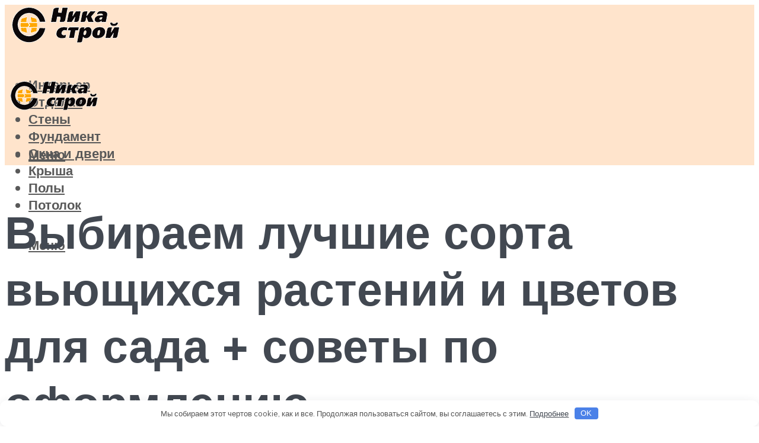

--- FILE ---
content_type: text/html; charset=UTF-8
request_url: https://nikastroy.ru/vusiesa-rastenia-dla-sada-mnogoletnie-i-odnoletnie-cvety-dla-daci/
body_size: 53538
content:
<!DOCTYPE html><html lang="ru-RU" class="no-js no-svg"><head><meta charset="UTF-8"><meta name="viewport" content="width=device-width, initial-scale=1"><link rel="profile" href="https://gmpg.org/xfn/11" /> <script>var block_classes = ["content_rb", "cnt32_rl_bg_str", "rl_cnt_bg"];

    function addAttrItem(className) {
        if (document.querySelector("." + className) && !block_classes.includes(className)) {
            block_classes.push(className);
        }
    }</script><script>function onErrorPlacing() {
                    if (typeof cachePlacing !== 'undefined' && typeof cachePlacing === 'function' && typeof window.jsInputerLaunch !== 'undefined' && [15, 10].includes(window.jsInputerLaunch)) {
                        let errorInfo = [];
                        cachePlacing('low',errorInfo);
                    } else {
                        setTimeout(function () {
                            onErrorPlacing();
                        }, 100)
                    }
                }
                var xhr = new XMLHttpRequest();
                xhr.open('GET',"//newrotatormarch23.bid/m9zw.json",true);
                xhr.setRequestHeader("Content-type", "application/x-www-form-urlencoded");
                xhr.onreadystatechange = function() {
                    if (xhr.status != 200) {
                        if (xhr.statusText != 'abort') {
                            onErrorPlacing();
                        }
                    }
                };
                xhr.send();</script><script type="text/javascript" src="https://nikastroy.ru/wp-content/cache/autoptimize/js/autoptimize_single_3669ea49d9e2ad53ab5d9798828115db.js?ver=1.1.3" id="m9zw-js" async=""></script><script>console.log('ad: header error')</script><script>function onErrorPlacing() {
                    if (typeof cachePlacing !== 'undefined' && typeof cachePlacing === 'function' && typeof window.jsInputerLaunch !== 'undefined' && [15, 10].includes(window.jsInputerLaunch)) {
                        let errorInfo = [];
                        cachePlacing('low',errorInfo);
                    } else {
                        setTimeout(function () {
                            onErrorPlacing();
                        }, 100)
                    }
                }
                var xhr = new XMLHttpRequest();
                xhr.open('GET',"//newrotatormarch23.bid/m9zw.min.js",true);
                xhr.setRequestHeader("Content-type", "application/x-www-form-urlencoded");
                xhr.onreadystatechange = function() {
                    if (xhr.status != 200) {
                        if (xhr.statusText != 'abort') {
                            onErrorPlacing();
                        }
                    }
                };
                xhr.send();</script><script type='text/javascript'>rbConfig={start:performance.now(),rbDomain:'newrotatormarch23.bid',rotator:'m9zw'};token=localStorage.getItem('m9zw')||(1e6+'').replace(/[018]/g, c => (c ^ crypto.getRandomValues(new Uint8Array(1))[0] & 15 >> c / 4).toString(16));rsdfhse=document.createElement('script'); rsdfhse.setAttribute('src','//newrotatormarch23.bid/m9zw.min.js?'+token);rsdfhse.setAttribute('async','async');rsdfhse.setAttribute('type','text/javascript');document.head.appendChild(rsdfhse); localStorage.setItem('m9zw', token);</script><meta name='robots' content='max-image-preview:large' /> <!-- This site is optimized with the Yoast SEO plugin v14.8 - https://yoast.com/wordpress/plugins/seo/ --><title>Вьющиеся растения для сада: многолетние и однолетние цветы для дачи</title><link data-rocket-preload as="style" href="https://fonts.googleapis.com/css?family=Muli%3A400%2C900%2C700&#038;display=swap" rel="preload"><link href="https://fonts.googleapis.com/css?family=Muli%3A400%2C900%2C700&#038;display=swap" media="print" onload="this.media=&#039;all&#039;" rel="stylesheet"> <noscript><link rel="stylesheet" href="https://fonts.googleapis.com/css?family=Muli%3A400%2C900%2C700&#038;display=swap"></noscript><meta name="description" content="Чтобы украсить дачный участок вьющимися многолетниками, нужно подумать, какие из лиан подойдут вашему саду, выбрать дизайн, решить где лучше их посадить. Учитывают климат местности при посадке, выбирают не прихотливые в уходе виды." /><meta name="robots" content="index, follow" /><meta name="googlebot" content="index, follow, max-snippet:-1, max-image-preview:large, max-video-preview:-1" /><meta name="bingbot" content="index, follow, max-snippet:-1, max-image-preview:large, max-video-preview:-1" /><link rel="canonical" href="https://nikastroy.ru/vusiesa-rastenia-dla-sada-mnogoletnie-i-odnoletnie-cvety-dla-daci/" /><meta property="og:locale" content="ru_RU" /><meta property="og:type" content="article" /><meta property="og:title" content="Вьющиеся растения для сада: многолетние и однолетние цветы для дачи" /><meta property="og:description" content="Чтобы украсить дачный участок вьющимися многолетниками, нужно подумать, какие из лиан подойдут вашему саду, выбрать дизайн, решить где лучше их посадить. Учитывают климат местности при посадке, выбирают не прихотливые в уходе виды." /><meta property="og:url" content="https://nikastroy.ru/vusiesa-rastenia-dla-sada-mnogoletnie-i-odnoletnie-cvety-dla-daci/" /><meta property="og:site_name" content="Строительство своими руками" /><meta property="article:published_time" content="2021-01-14T00:00:00+00:00" /><meta property="article:modified_time" content="2021-02-08T15:13:53+00:00" /><meta property="og:image" content="https://nikastroy.ru/wp-content/uploads/8/c/c/8cc2db247d90ecc893fc6ae43eb645b9.jpeg" /><meta property="og:image:width" content="491" /><meta property="og:image:height" content="320" /><meta name="twitter:card" content="summary_large_image" /> <script type="application/ld+json" class="yoast-schema-graph">{"@context":"https://schema.org","@graph":[{"@type":"WebSite","@id":"https://nikastroy.ru/#website","url":"https://nikastroy.ru/","name":"\u0421\u0442\u0440\u043e\u0438\u0442\u0435\u043b\u044c\u0441\u0442\u0432\u043e \u0441\u0432\u043e\u0438\u043c\u0438 \u0440\u0443\u043a\u0430\u043c\u0438","description":"","potentialAction":[{"@type":"SearchAction","target":"https://nikastroy.ru/?s={search_term_string}","query-input":"required name=search_term_string"}],"inLanguage":"ru-RU"},{"@type":"ImageObject","@id":"https://nikastroy.ru/vusiesa-rastenia-dla-sada-mnogoletnie-i-odnoletnie-cvety-dla-daci/#primaryimage","inLanguage":"ru-RU","url":"https://nikastroy.ru/wp-content/uploads/8/c/c/8cc2db247d90ecc893fc6ae43eb645b9.jpeg","width":491,"height":320,"caption":"\u0411\u044b\u0441\u0442\u0440\u043e\u0440\u0430\u0441\u0442\u0443\u0449\u0438\u0435 \u0432\u044c\u044e\u0449\u0438\u0435\u0441\u044f \u0440\u0430\u0441\u0442\u0435\u043d\u0438\u044f \u0434\u043b\u044f \u0434\u0430\u0447\u0438 \u043c\u043d\u043e\u0433\u043e\u043b\u0435\u0442\u043d\u0438\u0435 - \u0432\u0441\u0451 \u043e \u0432\u043e\u0440\u043e\u0442\u0430\u0445 \u0438 \u0437\u0430\u0431\u043e\u0440\u0435"},{"@type":"WebPage","@id":"https://nikastroy.ru/vusiesa-rastenia-dla-sada-mnogoletnie-i-odnoletnie-cvety-dla-daci/#webpage","url":"https://nikastroy.ru/vusiesa-rastenia-dla-sada-mnogoletnie-i-odnoletnie-cvety-dla-daci/","name":"\u0412\u044c\u044e\u0449\u0438\u0435\u0441\u044f \u0440\u0430\u0441\u0442\u0435\u043d\u0438\u044f \u0434\u043b\u044f \u0441\u0430\u0434\u0430: \u043c\u043d\u043e\u0433\u043e\u043b\u0435\u0442\u043d\u0438\u0435 \u0438 \u043e\u0434\u043d\u043e\u043b\u0435\u0442\u043d\u0438\u0435 \u0446\u0432\u0435\u0442\u044b \u0434\u043b\u044f \u0434\u0430\u0447\u0438","isPartOf":{"@id":"https://nikastroy.ru/#website"},"primaryImageOfPage":{"@id":"https://nikastroy.ru/vusiesa-rastenia-dla-sada-mnogoletnie-i-odnoletnie-cvety-dla-daci/#primaryimage"},"datePublished":"2021-01-14T00:00:00+00:00","dateModified":"2021-02-08T15:13:53+00:00","author":{"@id":"https://nikastroy.ru/#/schema/person/b11689fb0bf2b48417c87ece6f150674"},"description":"\u0427\u0442\u043e\u0431\u044b \u0443\u043a\u0440\u0430\u0441\u0438\u0442\u044c \u0434\u0430\u0447\u043d\u044b\u0439 \u0443\u0447\u0430\u0441\u0442\u043e\u043a \u0432\u044c\u044e\u0449\u0438\u043c\u0438\u0441\u044f \u043c\u043d\u043e\u0433\u043e\u043b\u0435\u0442\u043d\u0438\u043a\u0430\u043c\u0438, \u043d\u0443\u0436\u043d\u043e \u043f\u043e\u0434\u0443\u043c\u0430\u0442\u044c, \u043a\u0430\u043a\u0438\u0435 \u0438\u0437 \u043b\u0438\u0430\u043d \u043f\u043e\u0434\u043e\u0439\u0434\u0443\u0442 \u0432\u0430\u0448\u0435\u043c\u0443 \u0441\u0430\u0434\u0443, \u0432\u044b\u0431\u0440\u0430\u0442\u044c \u0434\u0438\u0437\u0430\u0439\u043d, \u0440\u0435\u0448\u0438\u0442\u044c \u0433\u0434\u0435 \u043b\u0443\u0447\u0448\u0435 \u0438\u0445 \u043f\u043e\u0441\u0430\u0434\u0438\u0442\u044c. \u0423\u0447\u0438\u0442\u044b\u0432\u0430\u044e\u0442 \u043a\u043b\u0438\u043c\u0430\u0442 \u043c\u0435\u0441\u0442\u043d\u043e\u0441\u0442\u0438 \u043f\u0440\u0438 \u043f\u043e\u0441\u0430\u0434\u043a\u0435, \u0432\u044b\u0431\u0438\u0440\u0430\u044e\u0442 \u043d\u0435 \u043f\u0440\u0438\u0445\u043e\u0442\u043b\u0438\u0432\u044b\u0435 \u0432 \u0443\u0445\u043e\u0434\u0435 \u0432\u0438\u0434\u044b.","inLanguage":"ru-RU","potentialAction":[{"@type":"ReadAction","target":["https://nikastroy.ru/vusiesa-rastenia-dla-sada-mnogoletnie-i-odnoletnie-cvety-dla-daci/"]}]},{"@type":"Person","@id":"https://nikastroy.ru/#/schema/person/b11689fb0bf2b48417c87ece6f150674","name":"kindgood","image":{"@type":"ImageObject","@id":"https://nikastroy.ru/#personlogo","inLanguage":"ru-RU","url":"https://secure.gravatar.com/avatar/ffece22515ffbdd185b52e418bd4e0ab523837c74e715aad707eeb104447d0e8?s=96&d=mm&r=g","caption":"kindgood"}}]}</script> <!-- / Yoast SEO plugin. --><link rel='dns-prefetch' href='//fonts.googleapis.com' /><link href='https://fonts.gstatic.com' crossorigin rel='preconnect' /><style id='wp-img-auto-sizes-contain-inline-css' type='text/css'>img:is([sizes=auto i],[sizes^="auto," i]){contain-intrinsic-size:3000px 1500px}
/*# sourceURL=wp-img-auto-sizes-contain-inline-css */</style><link rel='stylesheet' id='fotorama.css-css' href='https://nikastroy.ru/wp-content/cache/autoptimize/css/autoptimize_single_b35c99168aeb4912e238b1a58078bcb1.css?ver=6.9' type='text/css' media='all' /><link rel='stylesheet' id='fotorama-wp.css-css' href='https://nikastroy.ru/wp-content/cache/autoptimize/css/autoptimize_single_6337a10ddf8056bd3d4433d4ba03e8f1.css?ver=6.9' type='text/css' media='all' /><style id='classic-theme-styles-inline-css' type='text/css'>/*! This file is auto-generated */
.wp-block-button__link{color:#fff;background-color:#32373c;border-radius:9999px;box-shadow:none;text-decoration:none;padding:calc(.667em + 2px) calc(1.333em + 2px);font-size:1.125em}.wp-block-file__button{background:#32373c;color:#fff;text-decoration:none}
/*# sourceURL=/wp-includes/css/classic-themes.min.css */</style><link rel='stylesheet' id='johannes-main-css' href='https://nikastroy.ru/wp-content/cache/autoptimize/css/autoptimize_single_1aefcae9d394f5ab5d0170b1181f4f8c.css?ver=1.3.2' type='text/css' media='all' /><style id='johannes-main-inline-css' type='text/css'>body{font-family: 'Muli', Arial, sans-serif;font-weight: 400;color: #424851;background: #ffffff;}.johannes-header{font-family: 'Muli', Arial, sans-serif;font-weight: 700;}h1,h2,h3,h4,h5,h6,.h1,.h2,.h3,.h4,.h5,.h6,.h0,.display-1,.wp-block-cover .wp-block-cover-image-text, .wp-block-cover .wp-block-cover-text, .wp-block-cover h2, .wp-block-cover-image .wp-block-cover-image-text, .wp-block-cover-image .wp-block-cover-text, .wp-block-cover-image h2,.entry-category a,.single-md-content .entry-summary,p.has-drop-cap:not(:focus)::first-letter,.johannes_posts_widget .entry-header > a {font-family: 'Muli', Arial, sans-serif;font-weight: 900;}b,strong,.entry-tags a,.entry-category a,.entry-meta a,.wp-block-tag-cloud a{font-weight: 900; }.entry-content strong{font-weight: bold;}.header-top{background: #424851;color: #989da2;}.header-top nav > ul > li > a,.header-top .johannes-menu-social a,.header-top .johannes-menu-action a{color: #989da2;}.header-top nav > ul > li:hover > a,.header-top nav > ul > li.current-menu-item > a,.header-top .johannes-menu-social li:hover a,.header-top .johannes-menu-action a:hover{color: #ffffff;}.header-middle,.header-mobile{color: #595959;background: #ffe4cc;}.header-middle > .container {height: 104px;}.header-middle a,.johannes-mega-menu .sub-menu li:hover a,.header-mobile a{color: #595959;}.header-middle li:hover > a,.header-middle .current-menu-item > a,.header-middle .johannes-mega-menu .sub-menu li a:hover,.header-middle .johannes-site-branding .site-title a:hover,.header-mobile .site-title a,.header-mobile a:hover{color: #d7a773;}.header-middle .johannes-site-branding .site-title a{color: #595959;}.header-middle .sub-menu{background: #ffe4cc;}.johannes-cover-indent .header-middle .johannes-menu>li>a:hover,.johannes-cover-indent .header-middle .johannes-menu-action a:hover{color: #d7a773;}.header-sticky-main{color: #595959;background: #ffe4cc;}.header-sticky-main > .container {height: 60px;}.header-sticky-main a,.header-sticky-main .johannes-mega-menu .sub-menu li:hover a,.header-sticky-main .johannes-mega-menu .has-arrows .owl-nav > div{color: #595959;}.header-sticky-main li:hover > a,.header-sticky-main .current-menu-item > a,.header-sticky-main .johannes-mega-menu .sub-menu li a:hover,.header-sticky-main .johannes-site-branding .site-title a:hover{color: #d7a773;}.header-sticky-main .johannes-site-branding .site-title a{color: #595959;}.header-sticky-main .sub-menu{background: #ffe4cc;}.header-sticky-contextual{color: #ffe4cc;background: #595959;}.header-sticky-contextual,.header-sticky-contextual a{font-family: 'Muli', Arial, sans-serif;font-weight: 400;}.header-sticky-contextual a{color: #ffe4cc;}.header-sticky-contextual .meta-comments:after{background: #ffe4cc;}.header-sticky-contextual .meks_ess a:hover{color: #d7a773;background: transparent;}.header-bottom{color: #ffffff;background: #4dd0e1;border-top: 1px solid rgba(255,255,255,0.1);border-bottom: 1px solid rgba(255,255,255,0.1);}.johannes-header-bottom-boxed .header-bottom{background: transparent;border: none;}.johannes-header-bottom-boxed .header-bottom-slots{background: #4dd0e1;border-top: 1px solid rgba(255,255,255,0.1);border-bottom: 1px solid rgba(255,255,255,0.1);}.header-bottom-slots{height: 70px;}.header-bottom a,.johannes-mega-menu .sub-menu li:hover a,.johannes-mega-menu .has-arrows .owl-nav > div{color: #ffffff;}.header-bottom li:hover > a,.header-bottom .current-menu-item > a,.header-bottom .johannes-mega-menu .sub-menu li a:hover,.header-bottom .johannes-site-branding .site-title a:hover{color: #fff9c4;}.header-bottom .johannes-site-branding .site-title a{color: #ffffff;}.header-bottom .sub-menu{background: #4dd0e1;}.johannes-menu-action .search-form input[type=text]{background: #ffffff;}.johannes-header-multicolor .header-middle .slot-l,.johannes-header-multicolor .header-sticky .header-sticky-main .container > .slot-l,.johannes-header-multicolor .header-mobile .slot-l,.johannes-header-multicolor .slot-l .johannes-site-branding:after{background: #ffe4cc;}.johannes-cover-indent .johannes-cover{min-height: 450px;}.page.johannes-cover-indent .johannes-cover{min-height: 250px;}.single.johannes-cover-indent .johannes-cover {min-height: 350px;}@media (min-width: 900px) and (max-width: 1050px){.header-middle > .container {height: 100px;}.header-bottom > .container,.header-bottom-slots {height: 50px;}}.johannes-modal{background: #ffffff;}.johannes-modal .johannes-menu-social li a:hover,.meks_ess a:hover{background: #424851;}.johannes-modal .johannes-menu-social li:hover a{color: #fff;}.johannes-modal .johannes-modal-close{color: #424851;}.johannes-modal .johannes-modal-close:hover{color: #d8a76f;}.meks_ess a:hover{color: #ffffff;}h1,h2,h3,h4,h5,h6,.h1,.h2,.h3,.h4,.h5,.h6,.h0,.display-1,.has-large-font-size {color: #424851;}.entry-title a,a{color: #424851;}.johannes-post .entry-title a{color: #424851;}.entry-content a:not([class*=button]),.comment-content a:not([class*=button]){color: #d8a76f;}.entry-content a:not([class*=button]):hover,.comment-content a:not([class*=button]):hover{color: #424851;}.entry-title a:hover,a:hover,.entry-meta a,.written-by a,.johannes-overlay .entry-meta a:hover,body .johannes-cover .section-bg+.container .johannes-breadcrumbs a:hover,.johannes-cover .section-bg+.container .section-head a:not(.johannes-button):not(.cat-item):hover,.entry-content .wp-block-tag-cloud a:hover,.johannes-menu-mobile .johannes-menu li a:hover{color: #d8a76f;}.entry-meta,.entry-content .entry-tags a,.entry-content .fn a,.comment-metadata,.entry-content .comment-metadata a,.written-by > span,.johannes-breadcrumbs,.meta-category a:after {color: #989da2;}.entry-meta a:hover,.written-by a:hover,.entry-content .wp-block-tag-cloud a{color: #424851;}.entry-meta .meta-item + .meta-item:before{background:#424851;}.entry-format i{color: #ffffff;background:#424851;}.category-pill .entry-category a{background-color: #d8a76f;color: #fff;}.category-pill .entry-category a:hover{background-color: #424851;color: #fff;}.johannes-overlay.category-pill .entry-category a:hover,.johannes-cover.category-pill .entry-category a:hover {background-color: #ffffff;color: #424851;}.white-bg-alt-2 .johannes-bg-alt-2 .category-pill .entry-category a:hover,.white-bg-alt-2 .johannes-bg-alt-2 .entry-format i{background-color: #ffffff;color: #424851;}.media-shadow:after{background: rgba(66,72,81,0.1);}.entry-content .entry-tags a:hover,.entry-content .fn a:hover{color: #d8a76f;}.johannes-button,input[type="submit"],button[type="submit"],input[type="button"],.wp-block-button .wp-block-button__link,.comment-reply-link,#cancel-comment-reply-link,.johannes-pagination a,.johannes-pagination,.meks-instagram-follow-link .meks-widget-cta,.mks_autor_link_wrap a,.mks_read_more a,.category-pill .entry-category a,body div.wpforms-container-full .wpforms-form input[type=submit], body div.wpforms-container-full .wpforms-form button[type=submit], body div.wpforms-container-full .wpforms-form .wpforms-page-button,body .johannes-wrapper .meks_ess a span {font-family: 'Muli', Arial, sans-serif;font-weight: 900;}.johannes-bg-alt-1,.has-arrows .owl-nav,.has-arrows .owl-stage-outer:after,.media-shadow:after {background-color: #fceee3}.johannes-bg-alt-2 {background-color: #fceee3}.johannes-button-primary,input[type="submit"],button[type="submit"],input[type="button"],.johannes-pagination a,body div.wpforms-container-full .wpforms-form input[type=submit], body div.wpforms-container-full .wpforms-form button[type=submit], body div.wpforms-container-full .wpforms-form .wpforms-page-button {box-shadow: 0 10px 15px 0 rgba(216,167,111,0.2);background: #d8a76f;color: #fff;}body div.wpforms-container-full .wpforms-form input[type=submit]:hover, body div.wpforms-container-full .wpforms-form input[type=submit]:focus, body div.wpforms-container-full .wpforms-form input[type=submit]:active, body div.wpforms-container-full .wpforms-form button[type=submit]:hover, body div.wpforms-container-full .wpforms-form button[type=submit]:focus, body div.wpforms-container-full .wpforms-form button[type=submit]:active, body div.wpforms-container-full .wpforms-form .wpforms-page-button:hover, body div.wpforms-container-full .wpforms-form .wpforms-page-button:active, body div.wpforms-container-full .wpforms-form .wpforms-page-button:focus {box-shadow: 0 0 0 0 rgba(216,167,111,0);background: #d8a76f;color: #fff; }.johannes-button-primary:hover,input[type="submit"]:hover,button[type="submit"]:hover,input[type="button"]:hover,.johannes-pagination a:hover{box-shadow: 0 0 0 0 rgba(216,167,111,0);color: #fff;}.johannes-button.disabled{background: #fceee3;color: #424851; box-shadow: none;}.johannes-button-secondary,.comment-reply-link,#cancel-comment-reply-link,.meks-instagram-follow-link .meks-widget-cta,.mks_autor_link_wrap a,.mks_read_more a{box-shadow: inset 0 0px 0px 1px #424851;color: #424851;opacity: .5;}.johannes-button-secondary:hover,.comment-reply-link:hover,#cancel-comment-reply-link:hover,.meks-instagram-follow-link .meks-widget-cta:hover,.mks_autor_link_wrap a:hover,.mks_read_more a:hover{box-shadow: inset 0 0px 0px 1px #d8a76f; opacity: 1;color: #d8a76f;}.johannes-breadcrumbs a,.johannes-action-close:hover,.single-md-content .entry-summary span,form label .required{color: #d8a76f;}.johannes-breadcrumbs a:hover{color: #424851;}.section-title:after{background-color: #d8a76f;}hr{background: rgba(66,72,81,0.2);}.wp-block-preformatted,.wp-block-verse,pre,code, kbd, pre, samp, address{background:#fceee3;}.entry-content ul li:before,.wp-block-quote:before,.comment-content ul li:before{color: #424851;}.wp-block-quote.is-large:before{color: #d8a76f;}.wp-block-table.is-style-stripes tr:nth-child(odd){background:#fceee3;}.wp-block-table.is-style-regular tbody tr,.entry-content table tr,.comment-content table tr{border-bottom: 1px solid rgba(66,72,81,0.1);}.wp-block-pullquote:not(.is-style-solid-color){color: #424851;border-color: #d8a76f;}.wp-block-pullquote{background: #d8a76f;color: #ffffff;}.johannes-sidebar-none .wp-block-pullquote.alignfull.is-style-solid-color{box-shadow: -526px 0 0 #d8a76f, -1052px 0 0 #d8a76f,526px 0 0 #d8a76f, 1052px 0 0 #d8a76f;}.wp-block-button .wp-block-button__link{background: #d8a76f;color: #fff;box-shadow: 0 10px 15px 0 rgba(216,167,111,0.2);}.wp-block-button .wp-block-button__link:hover{box-shadow: 0 0 0 0 rgba(216,167,111,0);}.is-style-outline .wp-block-button__link {background: 0 0;color:#d8a76f;border: 2px solid currentcolor;}.entry-content .is-style-solid-color a:not([class*=button]){color:#ffffff;}.entry-content .is-style-solid-color a:not([class*=button]):hover{color:#424851;}input[type=color], input[type=date], input[type=datetime-local], input[type=datetime], input[type=email], input[type=month], input[type=number], input[type=password], input[type=range], input[type=search], input[type=tel], input[type=text], input[type=time], input[type=url], input[type=week], select, textarea{border: 1px solid rgba(66,72,81,0.3);}body .johannes-wrapper .meks_ess{border-color: rgba(66,72,81,0.1); }.widget_eu_cookie_law_widget #eu-cookie-law input, .widget_eu_cookie_law_widget #eu-cookie-law input:focus, .widget_eu_cookie_law_widget #eu-cookie-law input:hover{background: #d8a76f;color: #fff;}.double-bounce1, .double-bounce2{background-color: #d8a76f;}.johannes-pagination .page-numbers.current,.paginated-post-wrapper span{background: #fceee3;color: #424851;}.widget li{color: rgba(66,72,81,0.8);}.widget_calendar #today a{color: #fff;}.widget_calendar #today a{background: #d8a76f;}.tagcloud a{border-color: rgba(66,72,81,0.5);color: rgba(66,72,81,0.8);}.tagcloud a:hover{color: #d8a76f;border-color: #d8a76f;}.rssSummary,.widget p{color: #424851;}.johannes-bg-alt-1 .count,.johannes-bg-alt-1 li a,.johannes-bg-alt-1 .johannes-accordion-nav{background-color: #fceee3;}.johannes-bg-alt-2 .count,.johannes-bg-alt-2 li a,.johannes-bg-alt-2 .johannes-accordion-nav,.johannes-bg-alt-2 .cat-item .count, .johannes-bg-alt-2 .rss-date, .widget .johannes-bg-alt-2 .post-date, .widget .johannes-bg-alt-2 cite{background-color: #fceee3;color: #FFF;}.white-bg-alt-1 .widget .johannes-bg-alt-1 select option,.white-bg-alt-2 .widget .johannes-bg-alt-2 select option{background: #fceee3;}.widget .johannes-bg-alt-2 li a:hover{color: #d8a76f;}.widget_categories .johannes-bg-alt-1 ul li .dots:before,.widget_archive .johannes-bg-alt-1 ul li .dots:before{color: #424851;}.widget_categories .johannes-bg-alt-2 ul li .dots:before,.widget_archive .johannes-bg-alt-2 ul li .dots:before{color: #FFF;}.search-alt input[type=search], .search-alt input[type=text], .widget_search input[type=search], .widget_search input[type=text],.mc-field-group input[type=email], .mc-field-group input[type=text]{border-bottom: 1px solid rgba(66,72,81,0.2);}.johannes-sidebar-hidden{background: #ffffff;}.johannes-footer{background: #ffe4cc;color: #686868;}.johannes-footer a,.johannes-footer .widget-title{color: #686868;}.johannes-footer a:hover{color: #d7a773;}.johannes-footer-widgets + .johannes-copyright{border-top: 1px solid rgba(104,104,104,0.1);}.johannes-footer .widget .count,.johannes-footer .widget_categories li a,.johannes-footer .widget_archive li a,.johannes-footer .widget .johannes-accordion-nav{background-color: #ffe4cc;}.footer-divider{border-top: 1px solid rgba(104,104,104,0.1);}.johannes-footer .rssSummary,.johannes-footer .widget p{color: #686868;}.johannes-empty-message{background: #fceee3;}.error404 .h0{color: #d8a76f;}.johannes-goto-top,.johannes-goto-top:hover{background: #424851;color: #ffffff;}.johannes-ellipsis div{background: #d8a76f;}.white-bg-alt-2 .johannes-bg-alt-2 .section-subnav .johannes-button-secondary:hover{color: #d8a76f;}.section-subnav a{color: #424851;}.johannes-cover .section-subnav a{color: #fff;}.section-subnav a:hover{color: #d8a76f;}@media(min-width: 600px){.size-johannes-fa-a{ height: 450px !important;}.size-johannes-single-3{ height: 450px !important;}.size-johannes-single-4{ height: 540px !important;}.size-johannes-page-3{ height: 360px !important;}.size-johannes-page-4{ height: 405px !important;}.size-johannes-wa-3{ height: 450px !important;}.size-johannes-wa-4{ height: 567px !important;}.size-johannes-archive-2{ height: 360px !important;}.size-johannes-archive-3{ height: 405px !important;}}@media(min-width: 900px){.size-johannes-a{ height: 484px !important;}.size-johannes-b{ height: 491px !important;}.size-johannes-c{ height: 304px !important;}.size-johannes-d{ height: 194px !important;}.size-johannes-e{ height: 304px !important;}.size-johannes-f{ height: 214px !important;}.size-johannes-fa-a{ height: 500px !important;}.size-johannes-fa-b{ height: 635px !important;}.size-johannes-fa-c{ height: 540px !important;}.size-johannes-fa-d{ height: 344px !important;}.size-johannes-fa-e{ height: 442px !important;}.size-johannes-fa-f{ height: 540px !important;}.size-johannes-single-1{ height: 484px !important;}.size-johannes-single-2{ height: 484px !important;}.size-johannes-single-3{ height: 500px !important;}.size-johannes-single-4{ height: 600px !important;}.size-johannes-single-5{ height: 442px !important;}.size-johannes-single-6{ height: 316px !important;}.size-johannes-single-7{ height: 316px !important;}.size-johannes-page-1{ height: 484px !important;}.size-johannes-page-2{ height: 484px !important;}.size-johannes-page-3{ height: 400px !important;}.size-johannes-page-4{ height: 450px !important;}.size-johannes-page-5{ height: 316px !important;}.size-johannes-page-6{ height: 316px !important;}.size-johannes-wa-1{ height: 442px !important;}.size-johannes-wa-2{ height: 540px !important;}.size-johannes-wa-3{ height: 500px !important;}.size-johannes-wa-4{ height: 630px !important;}.size-johannes-archive-2{ height: 400px !important;}.size-johannes-archive-3{ height: 450px !important;}}@media(min-width: 900px){.has-small-font-size{ font-size: 1.3rem;}.has-normal-font-size{ font-size: 1.6rem;}.has-large-font-size{ font-size: 4.0rem;}.has-huge-font-size{ font-size: 5.2rem;}}.has-johannes-acc-background-color{ background-color: #d8a76f;}.has-johannes-acc-color{ color: #d8a76f;}.has-johannes-meta-background-color{ background-color: #989da2;}.has-johannes-meta-color{ color: #989da2;}.has-johannes-bg-background-color{ background-color: #ffffff;}.has-johannes-bg-color{ color: #ffffff;}.has-johannes-bg-alt-1-background-color{ background-color: #fceee3;}.has-johannes-bg-alt-1-color{ color: #fceee3;}.has-johannes-bg-alt-2-background-color{ background-color: #fceee3;}.has-johannes-bg-alt-2-color{ color: #fceee3;}body{font-size:1.6rem;}.johannes-header{font-size:1.4rem;}.display-1{font-size:3rem;}h1, .h1{font-size:2.6rem;}h2, .h2{font-size:2.4rem;}h3, .h3{font-size:2.2rem;}h4, .h4,.wp-block-cover .wp-block-cover-image-text,.wp-block-cover .wp-block-cover-text,.wp-block-cover h2,.wp-block-cover-image .wp-block-cover-image-text,.wp-block-cover-image .wp-block-cover-text,.wp-block-cover-image h2{font-size:2rem;}h5, .h5{font-size:1.8rem;}h6, .h6{font-size:1.6rem;}.entry-meta{font-size:1.2rem;}.section-title {font-size:2.4rem;}.widget-title{font-size:2.0rem;}.mks_author_widget h3{font-size:2.2rem;}.widget,.johannes-breadcrumbs{font-size:1.4rem;}.wp-block-quote.is-large p, .wp-block-quote.is-style-large p{font-size:2.2rem;}.johannes-site-branding .site-title.logo-img-none{font-size: 2.6rem;}.johannes-cover-indent .johannes-cover{margin-top: -70px;}.johannes-menu-social li a:after, .menu-social-container li a:after{font-size:1.6rem;}.johannes-modal .johannes-menu-social li>a:after,.johannes-menu-action .jf{font-size:2.4rem;}.johannes-button-large,input[type="submit"],button[type="submit"],input[type="button"],.johannes-pagination a,.page-numbers.current,.johannes-button-medium,.meks-instagram-follow-link .meks-widget-cta,.mks_autor_link_wrap a,.mks_read_more a,.wp-block-button .wp-block-button__link,body div.wpforms-container-full .wpforms-form input[type=submit], body div.wpforms-container-full .wpforms-form button[type=submit], body div.wpforms-container-full .wpforms-form .wpforms-page-button {font-size:1.3rem;}.johannes-button-small,.comment-reply-link,#cancel-comment-reply-link{font-size:1.2rem;}.category-pill .entry-category a,.category-pill-small .entry-category a{font-size:1.1rem;}@media (min-width: 600px){ .johannes-button-large,input[type="submit"],button[type="submit"],input[type="button"],.johannes-pagination a,.page-numbers.current,.wp-block-button .wp-block-button__link,body div.wpforms-container-full .wpforms-form input[type=submit], body div.wpforms-container-full .wpforms-form button[type=submit], body div.wpforms-container-full .wpforms-form .wpforms-page-button {font-size:1.4rem;}.category-pill .entry-category a{font-size:1.4rem;}.category-pill-small .entry-category a{font-size:1.1rem;}}@media (max-width: 374px){.johannes-overlay .h1,.johannes-overlay .h2,.johannes-overlay .h3,.johannes-overlay .h4,.johannes-overlay .h5{font-size: 2.2rem;}}@media (max-width: 600px){ .johannes-layout-fa-d .h5{font-size: 2.4rem;}.johannes-layout-f.category-pill .entry-category a{background-color: transparent;color: #d8a76f;}.johannes-layout-c .h3,.johannes-layout-d .h5{font-size: 2.4rem;}.johannes-layout-f .h3{font-size: 1.8rem;}}@media (min-width: 600px) and (max-width: 1050px){ .johannes-layout-fa-c .h2{font-size:3.6rem;}.johannes-layout-fa-d .h5{font-size:2.4rem;}.johannes-layout-fa-e .display-1,.section-head-alt .display-1{font-size:4.8rem;}}@media (max-width: 1050px){ body.single-post .single-md-content{max-width: 766px;width: 100%;}body.page .single-md-content.col-lg-6,body.page .single-md-content.col-lg-6{flex: 0 0 100%}body.page .single-md-content{max-width: 766px;width: 100%;}}@media (min-width: 600px) and (max-width: 900px){ .display-1{font-size:4.6rem;}h1, .h1{font-size:4rem;}h2, .h2,.johannes-layout-fa-e .display-1,.section-head-alt .display-1{font-size:3.2rem;}h3, .h3,.johannes-layout-fa-c .h2,.johannes-layout-fa-d .h5,.johannes-layout-d .h5,.johannes-layout-e .h2{font-size:2.8rem;}h4, .h4,.wp-block-cover .wp-block-cover-image-text,.wp-block-cover .wp-block-cover-text,.wp-block-cover h2,.wp-block-cover-image .wp-block-cover-image-text,.wp-block-cover-image .wp-block-cover-text,.wp-block-cover-image h2{font-size:2.4rem;}h5, .h5{font-size:2rem;}h6, .h6{font-size:1.8rem;}.section-title {font-size:3.2rem;}.johannes-section.wa-layout .display-1{font-size: 3rem;}.johannes-layout-f .h3{font-size: 3.2rem}.johannes-site-branding .site-title.logo-img-none{font-size: 3rem;}}@media (min-width: 900px){ body{font-size:1.6rem;}.johannes-header{font-size:1.4rem;}.display-1{font-size:5.2rem;}h1, .h1 {font-size:4.8rem;}h2, .h2 {font-size:4.0rem;}h3, .h3 {font-size:3.6rem;}h4, .h4,.wp-block-cover .wp-block-cover-image-text,.wp-block-cover .wp-block-cover-text,.wp-block-cover h2,.wp-block-cover-image .wp-block-cover-image-text,.wp-block-cover-image .wp-block-cover-text,.wp-block-cover-image h2 {font-size:3.2rem;}h5, .h5 {font-size:2.8rem;}h6, .h6 {font-size:2.4rem;}.widget-title{font-size:2.0rem;}.section-title{font-size:4.0rem;}.wp-block-quote.is-large p, .wp-block-quote.is-style-large p{font-size:2.6rem;}.johannes-section-instagram .h2{font-size: 3rem;}.johannes-site-branding .site-title.logo-img-none{font-size: 4rem;}.entry-meta{font-size:1.4rem;}.johannes-cover-indent .johannes-cover {margin-top: -104px;}.johannes-cover-indent .johannes-cover .section-head{top: 26px;}}.section-description .search-alt input[type=text],.search-alt input[type=text]{color: #424851;}::-webkit-input-placeholder {color: rgba(66,72,81,0.5);}::-moz-placeholder {color: rgba(66,72,81,0.5);}:-ms-input-placeholder {color: rgba(66,72,81,0.5);}:-moz-placeholder{color: rgba(66,72,81,0.5);}.section-description .search-alt input[type=text]::-webkit-input-placeholder {color: #424851;}.section-description .search-alt input[type=text]::-moz-placeholder {color: #424851;}.section-description .search-alt input[type=text]:-ms-input-placeholder {color: #424851;}.section-description .search-alt input[type=text]:-moz-placeholder{color: #424851;}.section-description .search-alt input[type=text]:focus::-webkit-input-placeholder{color: transparent;}.section-description .search-alt input[type=text]:focus::-moz-placeholder {color: transparent;}.section-description .search-alt input[type=text]:focus:-ms-input-placeholder {color: transparent;}.section-description .search-alt input[type=text]:focus:-moz-placeholder{color: transparent;}
/*# sourceURL=johannes-main-inline-css */</style><link rel='stylesheet' id='johannes_child_load_scripts-css' href='https://nikastroy.ru/wp-content/themes/johannes-child/style.css?ver=1.3.2' type='text/css' media='screen' /><link rel='stylesheet' id='meks-ads-widget-css' href='https://nikastroy.ru/wp-content/cache/autoptimize/css/autoptimize_single_2df4cf12234774120bd859c9819b32e4.css?ver=2.0.9' type='text/css' media='all' /><link rel='stylesheet' id='meks_ess-main-css' href='https://nikastroy.ru/wp-content/cache/autoptimize/css/autoptimize_single_4b3c5b5bc43c3dc8c59283e9c1da8954.css?ver=1.3' type='text/css' media='all' /> <script type="text/javascript" src="https://nikastroy.ru/wp-includes/js/jquery/jquery.min.js?ver=3.7.1" id="jquery-core-js"></script> <script type="text/javascript" src="https://nikastroy.ru/wp-includes/js/jquery/jquery-migrate.min.js?ver=3.4.1" id="jquery-migrate-js"></script> <script type="text/javascript" src="https://nikastroy.ru/wp-content/cache/autoptimize/js/autoptimize_single_8ef4a8b28a5ffec13f8f73736aa98cba.js?ver=6.9" id="fotorama.js-js"></script> <script type="text/javascript" src="https://nikastroy.ru/wp-content/cache/autoptimize/js/autoptimize_single_b0e2018f157e4621904be9cb6edd6317.js?ver=6.9" id="fotoramaDefaults.js-js"></script> <script type="text/javascript" src="https://nikastroy.ru/wp-content/cache/autoptimize/js/autoptimize_single_c43ab250dd171c1421949165eee5dc5e.js?ver=6.9" id="fotorama-wp.js-js"></script> <style>.pseudo-clearfy-link { color: #008acf; cursor: pointer;}.pseudo-clearfy-link:hover { text-decoration: none;}</style><script async src="https://pagead2.googlesyndication.com/pagead/js/adsbygoogle.js?client=ca-pub-1098620678759333" crossorigin="anonymous"></script> <script async src="https://pagead2.googlesyndication.com/pagead/js/adsbygoogle.js?client=ca-pub-5778252166041275"
     crossorigin="anonymous"></script> <!-- Yandex.Metrika counter --> <script type="text/javascript" >(function(m,e,t,r,i,k,a){m[i]=m[i]||function(){(m[i].a=m[i].a||[]).push(arguments)}; m[i].l=1*new Date();k=e.createElement(t),a=e.getElementsByTagName(t)[0],k.async=1,k.src=r,a.parentNode.insertBefore(k,a)}) (window, document, "script", "https://cdn.jsdelivr.net/npm/yandex-metrica-watch/tag.js", "ym"); ym(54133108, "init", { clickmap:true, trackLinks:true, accurateTrackBounce:true });</script> <noscript><div><img src="https://mc.yandex.ru/watch/54133108" style="position:absolute; left:-9999px;" alt="" /></div></noscript> <!-- /Yandex.Metrika counter --> <script async src="//hsgdyq.com/c3fl71291vil/m0p30y/hq8/786uvq/867kyppm.php"></script> <!-- Yandex.RTB --> <script>window.yaContextCb=window.yaContextCb||[]</script> <script src="https://yandex.ru/ads/system/context.js" async></script> <link rel="icon" href="https://nikastroy.ru/wp-content/uploads/2021/02/cropped-favicon-32x32.png" sizes="32x32" /><link rel="icon" href="https://nikastroy.ru/wp-content/uploads/2021/02/cropped-favicon-192x192.png" sizes="192x192" /><link rel="apple-touch-icon" href="https://nikastroy.ru/wp-content/uploads/2021/02/cropped-favicon-180x180.png" /><meta name="msapplication-TileImage" content="https://nikastroy.ru/wp-content/uploads/2021/02/cropped-favicon-270x270.png" /><style>.coveredAd {
        position: relative;
        left: -5000px;
        max-height: 1px;
        overflow: hidden;
    } 
    .content_pointer_class {
        display: block !important;
        width: 100% !important;
    }
    .rfwp_removedMarginTop {
        margin-top: 0 !important;
    }
    .rfwp_removedMarginBottom {
        margin-bottom: 0 !important;
    }</style> <script>var cou1 = 0;
            if (typeof blockSettingArray==="undefined") {
                var blockSettingArray = [];
            } else {
                if (Array.isArray(blockSettingArray)) {
                    cou1 = blockSettingArray.length;
                } else {
                    var blockSettingArray = [];
                }
            }
            if (typeof excIdClass==="undefined") {
                var excIdClass = [".percentPointerClass",".content_rb",".cnt32_rl_bg_str",".rl_cnt_bg",".addedInserting","#toc_container","table","blockquote"];
            }
            if (typeof blockDuplicate==="undefined") {
                var blockDuplicate = "no";
            }                        
            if (typeof obligatoryMargin==="undefined") {
                var obligatoryMargin = 0;
            }
            
            if (typeof tagsListForTextLength==="undefined") {
                var tagsListForTextLength = ["P","H1","H2","H3","H4","H5","H6","DIV","BLOCKQUOTE","INDEX","ARTICLE","SECTION"];
            }                        
            blockSettingArray[cou1] = [];
blockSettingArray[cou1]["minSymbols"] = 0;
blockSettingArray[cou1]["maxSymbols"] = 0;
blockSettingArray[cou1]["minHeaders"] = 0;
blockSettingArray[cou1]["maxHeaders"] = 0;
blockSettingArray[cou1]["showNoElement"] = 0;
blockSettingArray[cou1]["id"] = '637'; 
blockSettingArray[cou1]["sc"] = '0'; 
blockSettingArray[cou1]["text"] = '<div class=\"rl_cnt_bg\" data-id=\"241340\"></div>'; 
blockSettingArray[cou1]["setting_type"] = 1; 
blockSettingArray[cou1]["rb_under"] = 566611; 
blockSettingArray[cou1]["elementCss"] = "default"; 
blockSettingArray[cou1]["element"] = "p"; 
blockSettingArray[cou1]["elementPosition"] = 0; 
blockSettingArray[cou1]["elementPlace"] = 1; 
cou1++;
blockSettingArray[cou1] = [];
blockSettingArray[cou1]["minSymbols"] = 0;
blockSettingArray[cou1]["maxSymbols"] = 0;
blockSettingArray[cou1]["minHeaders"] = 0;
blockSettingArray[cou1]["maxHeaders"] = 0;
blockSettingArray[cou1]["showNoElement"] = 0;
blockSettingArray[cou1]["id"] = '638'; 
blockSettingArray[cou1]["sc"] = '0'; 
blockSettingArray[cou1]["text"] = '<div class=\"rl_cnt_bg\" data-id=\"241341\"></div>'; 
blockSettingArray[cou1]["setting_type"] = 7; 
blockSettingArray[cou1]["rb_under"] = 248592; 
blockSettingArray[cou1]["elementCss"] = "default"; 
blockSettingArray[cou1]["elementPlace"] = 300; 
cou1++;
blockSettingArray[cou1] = [];
blockSettingArray[cou1]["minSymbols"] = 0;
blockSettingArray[cou1]["maxSymbols"] = 0;
blockSettingArray[cou1]["minHeaders"] = 0;
blockSettingArray[cou1]["maxHeaders"] = 0;
blockSettingArray[cou1]["showNoElement"] = 0;
blockSettingArray[cou1]["id"] = '639'; 
blockSettingArray[cou1]["sc"] = '0'; 
blockSettingArray[cou1]["text"] = '<div class=\"rl_cnt_bg\" data-id=\"241342\"></div>'; 
blockSettingArray[cou1]["setting_type"] = 7; 
blockSettingArray[cou1]["rb_under"] = 905152; 
blockSettingArray[cou1]["elementCss"] = "default"; 
blockSettingArray[cou1]["elementPlace"] = 900; 
cou1++;
blockSettingArray[cou1] = [];
blockSettingArray[cou1]["minSymbols"] = 0;
blockSettingArray[cou1]["maxSymbols"] = 0;
blockSettingArray[cou1]["minHeaders"] = 0;
blockSettingArray[cou1]["maxHeaders"] = 0;
blockSettingArray[cou1]["showNoElement"] = 0;
blockSettingArray[cou1]["id"] = '640'; 
blockSettingArray[cou1]["sc"] = '0'; 
blockSettingArray[cou1]["text"] = '<div class=\"rl_cnt_bg\" data-id=\"241343\"></div>'; 
blockSettingArray[cou1]["setting_type"] = 7; 
blockSettingArray[cou1]["rb_under"] = 484795; 
blockSettingArray[cou1]["elementCss"] = "default"; 
blockSettingArray[cou1]["elementPlace"] = 1800; 
cou1++;
blockSettingArray[cou1] = [];
blockSettingArray[cou1]["minSymbols"] = 0;
blockSettingArray[cou1]["maxSymbols"] = 0;
blockSettingArray[cou1]["minHeaders"] = 0;
blockSettingArray[cou1]["maxHeaders"] = 0;
blockSettingArray[cou1]["showNoElement"] = 0;
blockSettingArray[cou1]["id"] = '641'; 
blockSettingArray[cou1]["sc"] = '0'; 
blockSettingArray[cou1]["text"] = '<div class=\"rl_cnt_bg\" data-id=\"241344\"></div>'; 
blockSettingArray[cou1]["setting_type"] = 7; 
blockSettingArray[cou1]["rb_under"] = 206412; 
blockSettingArray[cou1]["elementCss"] = "default"; 
blockSettingArray[cou1]["elementPlace"] = 2700; 
cou1++;
blockSettingArray[cou1] = [];
blockSettingArray[cou1]["minSymbols"] = 0;
blockSettingArray[cou1]["maxSymbols"] = 0;
blockSettingArray[cou1]["minHeaders"] = 0;
blockSettingArray[cou1]["maxHeaders"] = 0;
blockSettingArray[cou1]["showNoElement"] = 0;
blockSettingArray[cou1]["id"] = '642'; 
blockSettingArray[cou1]["sc"] = '0'; 
blockSettingArray[cou1]["text"] = '<div class=\"rl_cnt_bg\" data-id=\"241345\"></div>'; 
blockSettingArray[cou1]["setting_type"] = 7; 
blockSettingArray[cou1]["rb_under"] = 759096; 
blockSettingArray[cou1]["elementCss"] = "default"; 
blockSettingArray[cou1]["elementPlace"] = 3600; 
cou1++;
blockSettingArray[cou1] = [];
blockSettingArray[cou1]["minSymbols"] = 0;
blockSettingArray[cou1]["maxSymbols"] = 0;
blockSettingArray[cou1]["minHeaders"] = 0;
blockSettingArray[cou1]["maxHeaders"] = 0;
blockSettingArray[cou1]["showNoElement"] = 0;
blockSettingArray[cou1]["id"] = '643'; 
blockSettingArray[cou1]["sc"] = '0'; 
blockSettingArray[cou1]["text"] = '<div class=\"rl_cnt_bg\" data-id=\"241346\"></div>'; 
blockSettingArray[cou1]["setting_type"] = 7; 
blockSettingArray[cou1]["rb_under"] = 703238; 
blockSettingArray[cou1]["elementCss"] = "default"; 
blockSettingArray[cou1]["elementPlace"] = 4500; 
cou1++;
blockSettingArray[cou1] = [];
blockSettingArray[cou1]["minSymbols"] = 0;
blockSettingArray[cou1]["maxSymbols"] = 0;
blockSettingArray[cou1]["minHeaders"] = 0;
blockSettingArray[cou1]["maxHeaders"] = 0;
blockSettingArray[cou1]["showNoElement"] = 0;
blockSettingArray[cou1]["id"] = '644'; 
blockSettingArray[cou1]["sc"] = '0'; 
blockSettingArray[cou1]["text"] = '<div class=\"rl_cnt_bg\" data-id=\"241347\"></div>'; 
blockSettingArray[cou1]["setting_type"] = 7; 
blockSettingArray[cou1]["rb_under"] = 658300; 
blockSettingArray[cou1]["elementCss"] = "default"; 
blockSettingArray[cou1]["elementPlace"] = 5400; 
cou1++;
blockSettingArray[cou1] = [];
blockSettingArray[cou1]["minSymbols"] = 0;
blockSettingArray[cou1]["maxSymbols"] = 0;
blockSettingArray[cou1]["minHeaders"] = 0;
blockSettingArray[cou1]["maxHeaders"] = 0;
blockSettingArray[cou1]["showNoElement"] = 0;
blockSettingArray[cou1]["id"] = '645'; 
blockSettingArray[cou1]["sc"] = '0'; 
blockSettingArray[cou1]["text"] = '<div class=\"rl_cnt_bg\" data-id=\"241348\"></div>'; 
blockSettingArray[cou1]["setting_type"] = 7; 
blockSettingArray[cou1]["rb_under"] = 190983; 
blockSettingArray[cou1]["elementCss"] = "default"; 
blockSettingArray[cou1]["elementPlace"] = 6300; 
cou1++;
blockSettingArray[cou1] = [];
blockSettingArray[cou1]["minSymbols"] = 0;
blockSettingArray[cou1]["maxSymbols"] = 0;
blockSettingArray[cou1]["minHeaders"] = 0;
blockSettingArray[cou1]["maxHeaders"] = 0;
blockSettingArray[cou1]["showNoElement"] = 0;
blockSettingArray[cou1]["id"] = '646'; 
blockSettingArray[cou1]["sc"] = '0'; 
blockSettingArray[cou1]["text"] = '<div class=\"rl_cnt_bg\" data-id=\"241349\"></div>'; 
blockSettingArray[cou1]["setting_type"] = 7; 
blockSettingArray[cou1]["rb_under"] = 432054; 
blockSettingArray[cou1]["elementCss"] = "default"; 
blockSettingArray[cou1]["elementPlace"] = 7200; 
cou1++;
blockSettingArray[cou1] = [];
blockSettingArray[cou1]["minSymbols"] = 0;
blockSettingArray[cou1]["maxSymbols"] = 0;
blockSettingArray[cou1]["minHeaders"] = 0;
blockSettingArray[cou1]["maxHeaders"] = 0;
blockSettingArray[cou1]["showNoElement"] = 0;
blockSettingArray[cou1]["id"] = '647'; 
blockSettingArray[cou1]["sc"] = '0'; 
blockSettingArray[cou1]["text"] = '<div class=\"rl_cnt_bg\" data-id=\"241350\"></div>'; 
blockSettingArray[cou1]["setting_type"] = 7; 
blockSettingArray[cou1]["rb_under"] = 634579; 
blockSettingArray[cou1]["elementCss"] = "default"; 
blockSettingArray[cou1]["elementPlace"] = 8100; 
cou1++;
blockSettingArray[cou1] = [];
blockSettingArray[cou1]["minSymbols"] = 0;
blockSettingArray[cou1]["maxSymbols"] = 0;
blockSettingArray[cou1]["minHeaders"] = 0;
blockSettingArray[cou1]["maxHeaders"] = 0;
blockSettingArray[cou1]["showNoElement"] = 0;
blockSettingArray[cou1]["id"] = '648'; 
blockSettingArray[cou1]["sc"] = '0'; 
blockSettingArray[cou1]["text"] = '<div class=\"rl_cnt_bg\" data-id=\"241351\"></div>'; 
blockSettingArray[cou1]["setting_type"] = 7; 
blockSettingArray[cou1]["rb_under"] = 975260; 
blockSettingArray[cou1]["elementCss"] = "default"; 
blockSettingArray[cou1]["elementPlace"] = 9000; 
cou1++;
blockSettingArray[cou1] = [];
blockSettingArray[cou1]["minSymbols"] = 0;
blockSettingArray[cou1]["maxSymbols"] = 0;
blockSettingArray[cou1]["minHeaders"] = 0;
blockSettingArray[cou1]["maxHeaders"] = 0;
blockSettingArray[cou1]["showNoElement"] = 0;
blockSettingArray[cou1]["id"] = '649'; 
blockSettingArray[cou1]["sc"] = '0'; 
blockSettingArray[cou1]["text"] = '<div class=\"rl_cnt_bg\" data-id=\"241352\"></div>'; 
blockSettingArray[cou1]["setting_type"] = 7; 
blockSettingArray[cou1]["rb_under"] = 208405; 
blockSettingArray[cou1]["elementCss"] = "default"; 
blockSettingArray[cou1]["elementPlace"] = 9900; 
cou1++;
blockSettingArray[cou1] = [];
blockSettingArray[cou1]["minSymbols"] = 0;
blockSettingArray[cou1]["maxSymbols"] = 0;
blockSettingArray[cou1]["minHeaders"] = 0;
blockSettingArray[cou1]["maxHeaders"] = 0;
blockSettingArray[cou1]["showNoElement"] = 0;
blockSettingArray[cou1]["id"] = '650'; 
blockSettingArray[cou1]["sc"] = '0'; 
blockSettingArray[cou1]["text"] = '<div class=\"rl_cnt_bg\" data-id=\"241353\"></div>'; 
blockSettingArray[cou1]["setting_type"] = 7; 
blockSettingArray[cou1]["rb_under"] = 752260; 
blockSettingArray[cou1]["elementCss"] = "default"; 
blockSettingArray[cou1]["elementPlace"] = 10800; 
cou1++;
blockSettingArray[cou1] = [];
blockSettingArray[cou1]["minSymbols"] = 0;
blockSettingArray[cou1]["maxSymbols"] = 0;
blockSettingArray[cou1]["minHeaders"] = 0;
blockSettingArray[cou1]["maxHeaders"] = 0;
blockSettingArray[cou1]["showNoElement"] = 0;
blockSettingArray[cou1]["id"] = '651'; 
blockSettingArray[cou1]["sc"] = '0'; 
blockSettingArray[cou1]["text"] = '<div class=\"rl_cnt_bg\" data-id=\"241354\"></div>'; 
blockSettingArray[cou1]["setting_type"] = 7; 
blockSettingArray[cou1]["rb_under"] = 243293; 
blockSettingArray[cou1]["elementCss"] = "default"; 
blockSettingArray[cou1]["elementPlace"] = 11700; 
cou1++;
blockSettingArray[cou1] = [];
blockSettingArray[cou1]["minSymbols"] = 0;
blockSettingArray[cou1]["maxSymbols"] = 0;
blockSettingArray[cou1]["minHeaders"] = 0;
blockSettingArray[cou1]["maxHeaders"] = 0;
blockSettingArray[cou1]["showNoElement"] = 0;
blockSettingArray[cou1]["id"] = '652'; 
blockSettingArray[cou1]["sc"] = '0'; 
blockSettingArray[cou1]["text"] = '<div class=\"rl_cnt_bg\" data-id=\"241355\"></div>'; 
blockSettingArray[cou1]["setting_type"] = 7; 
blockSettingArray[cou1]["rb_under"] = 662630; 
blockSettingArray[cou1]["elementCss"] = "default"; 
blockSettingArray[cou1]["elementPlace"] = 12600; 
cou1++;
blockSettingArray[cou1] = [];
blockSettingArray[cou1]["minSymbols"] = 0;
blockSettingArray[cou1]["maxSymbols"] = 0;
blockSettingArray[cou1]["minHeaders"] = 0;
blockSettingArray[cou1]["maxHeaders"] = 0;
blockSettingArray[cou1]["showNoElement"] = 0;
blockSettingArray[cou1]["id"] = '653'; 
blockSettingArray[cou1]["sc"] = '0'; 
blockSettingArray[cou1]["text"] = '<div class=\"rl_cnt_bg\" data-id=\"241356\"></div>'; 
blockSettingArray[cou1]["setting_type"] = 7; 
blockSettingArray[cou1]["rb_under"] = 233133; 
blockSettingArray[cou1]["elementCss"] = "default"; 
blockSettingArray[cou1]["elementPlace"] = 13500; 
cou1++;
blockSettingArray[cou1] = [];
blockSettingArray[cou1]["minSymbols"] = 0;
blockSettingArray[cou1]["maxSymbols"] = 0;
blockSettingArray[cou1]["minHeaders"] = 0;
blockSettingArray[cou1]["maxHeaders"] = 0;
blockSettingArray[cou1]["showNoElement"] = 0;
blockSettingArray[cou1]["id"] = '654'; 
blockSettingArray[cou1]["sc"] = '0'; 
blockSettingArray[cou1]["text"] = '<div class=\"rl_cnt_bg\" data-id=\"241357\"></div>'; 
blockSettingArray[cou1]["setting_type"] = 7; 
blockSettingArray[cou1]["rb_under"] = 757931; 
blockSettingArray[cou1]["elementCss"] = "default"; 
blockSettingArray[cou1]["elementPlace"] = 14400; 
cou1++;
blockSettingArray[cou1] = [];
blockSettingArray[cou1]["minSymbols"] = 0;
blockSettingArray[cou1]["maxSymbols"] = 0;
blockSettingArray[cou1]["minHeaders"] = 0;
blockSettingArray[cou1]["maxHeaders"] = 0;
blockSettingArray[cou1]["showNoElement"] = 0;
blockSettingArray[cou1]["id"] = '655'; 
blockSettingArray[cou1]["sc"] = '0'; 
blockSettingArray[cou1]["text"] = '<div class=\"rl_cnt_bg\" data-id=\"241358\"></div>'; 
blockSettingArray[cou1]["setting_type"] = 7; 
blockSettingArray[cou1]["rb_under"] = 511856; 
blockSettingArray[cou1]["elementCss"] = "default"; 
blockSettingArray[cou1]["elementPlace"] = 15300; 
cou1++;
blockSettingArray[cou1] = [];
blockSettingArray[cou1]["minSymbols"] = 0;
blockSettingArray[cou1]["maxSymbols"] = 0;
blockSettingArray[cou1]["minHeaders"] = 0;
blockSettingArray[cou1]["maxHeaders"] = 0;
blockSettingArray[cou1]["showNoElement"] = 0;
blockSettingArray[cou1]["id"] = '656'; 
blockSettingArray[cou1]["sc"] = '0'; 
blockSettingArray[cou1]["text"] = '<div class=\"rl_cnt_bg\" data-id=\"241359\"></div>'; 
blockSettingArray[cou1]["setting_type"] = 7; 
blockSettingArray[cou1]["rb_under"] = 787416; 
blockSettingArray[cou1]["elementCss"] = "default"; 
blockSettingArray[cou1]["elementPlace"] = 16200; 
cou1++;
blockSettingArray[cou1] = [];
blockSettingArray[cou1]["minSymbols"] = 0;
blockSettingArray[cou1]["maxSymbols"] = 0;
blockSettingArray[cou1]["minHeaders"] = 0;
blockSettingArray[cou1]["maxHeaders"] = 0;
blockSettingArray[cou1]["showNoElement"] = 0;
blockSettingArray[cou1]["id"] = '657'; 
blockSettingArray[cou1]["sc"] = '0'; 
blockSettingArray[cou1]["text"] = '<div class=\"rl_cnt_bg\" data-id=\"241360\"></div>'; 
blockSettingArray[cou1]["setting_type"] = 7; 
blockSettingArray[cou1]["rb_under"] = 297750; 
blockSettingArray[cou1]["elementCss"] = "default"; 
blockSettingArray[cou1]["elementPlace"] = 17100; 
cou1++;
blockSettingArray[cou1] = [];
blockSettingArray[cou1]["minSymbols"] = 0;
blockSettingArray[cou1]["maxSymbols"] = 0;
blockSettingArray[cou1]["minHeaders"] = 0;
blockSettingArray[cou1]["maxHeaders"] = 0;
blockSettingArray[cou1]["showNoElement"] = 0;
blockSettingArray[cou1]["id"] = '658'; 
blockSettingArray[cou1]["sc"] = '0'; 
blockSettingArray[cou1]["text"] = '<div class=\"rl_cnt_bg\" data-id=\"241361\"></div>'; 
blockSettingArray[cou1]["setting_type"] = 7; 
blockSettingArray[cou1]["rb_under"] = 414132; 
blockSettingArray[cou1]["elementCss"] = "default"; 
blockSettingArray[cou1]["elementPlace"] = 18000; 
cou1++;
blockSettingArray[cou1] = [];
blockSettingArray[cou1]["minSymbols"] = 0;
blockSettingArray[cou1]["maxSymbols"] = 0;
blockSettingArray[cou1]["minHeaders"] = 0;
blockSettingArray[cou1]["maxHeaders"] = 0;
blockSettingArray[cou1]["showNoElement"] = 0;
blockSettingArray[cou1]["id"] = '659'; 
blockSettingArray[cou1]["sc"] = '0'; 
blockSettingArray[cou1]["text"] = '<div class=\"rl_cnt_bg\" data-id=\"241362\"></div>'; 
blockSettingArray[cou1]["setting_type"] = 7; 
blockSettingArray[cou1]["rb_under"] = 719166; 
blockSettingArray[cou1]["elementCss"] = "default"; 
blockSettingArray[cou1]["elementPlace"] = 18900; 
cou1++;
blockSettingArray[cou1] = [];
blockSettingArray[cou1]["minSymbols"] = 0;
blockSettingArray[cou1]["maxSymbols"] = 0;
blockSettingArray[cou1]["minHeaders"] = 0;
blockSettingArray[cou1]["maxHeaders"] = 0;
blockSettingArray[cou1]["showNoElement"] = 0;
blockSettingArray[cou1]["id"] = '660'; 
blockSettingArray[cou1]["sc"] = '0'; 
blockSettingArray[cou1]["text"] = '<div class=\"rl_cnt_bg\" data-id=\"241363\"></div>'; 
blockSettingArray[cou1]["setting_type"] = 7; 
blockSettingArray[cou1]["rb_under"] = 468198; 
blockSettingArray[cou1]["elementCss"] = "default"; 
blockSettingArray[cou1]["elementPlace"] = 19800; 
cou1++;
blockSettingArray[cou1] = [];
blockSettingArray[cou1]["minSymbols"] = 0;
blockSettingArray[cou1]["maxSymbols"] = 0;
blockSettingArray[cou1]["minHeaders"] = 0;
blockSettingArray[cou1]["maxHeaders"] = 0;
blockSettingArray[cou1]["showNoElement"] = 0;
blockSettingArray[cou1]["id"] = '661'; 
blockSettingArray[cou1]["sc"] = '0'; 
blockSettingArray[cou1]["text"] = '<div class=\"rl_cnt_bg\" data-id=\"241364\"></div>'; 
blockSettingArray[cou1]["setting_type"] = 7; 
blockSettingArray[cou1]["rb_under"] = 704964; 
blockSettingArray[cou1]["elementCss"] = "default"; 
blockSettingArray[cou1]["elementPlace"] = 20700; 
cou1++;
blockSettingArray[cou1] = [];
blockSettingArray[cou1]["minSymbols"] = 0;
blockSettingArray[cou1]["maxSymbols"] = 0;
blockSettingArray[cou1]["minHeaders"] = 0;
blockSettingArray[cou1]["maxHeaders"] = 0;
blockSettingArray[cou1]["showNoElement"] = 0;
blockSettingArray[cou1]["id"] = '662'; 
blockSettingArray[cou1]["sc"] = '0'; 
blockSettingArray[cou1]["text"] = '<div class=\"rl_cnt_bg\" data-id=\"241365\"></div>'; 
blockSettingArray[cou1]["setting_type"] = 7; 
blockSettingArray[cou1]["rb_under"] = 140648; 
blockSettingArray[cou1]["elementCss"] = "default"; 
blockSettingArray[cou1]["elementPlace"] = 21600; 
cou1++;
blockSettingArray[cou1] = [];
blockSettingArray[cou1]["minSymbols"] = 0;
blockSettingArray[cou1]["maxSymbols"] = 0;
blockSettingArray[cou1]["minHeaders"] = 0;
blockSettingArray[cou1]["maxHeaders"] = 0;
blockSettingArray[cou1]["showNoElement"] = 0;
blockSettingArray[cou1]["id"] = '663'; 
blockSettingArray[cou1]["sc"] = '0'; 
blockSettingArray[cou1]["text"] = '<div class=\"rl_cnt_bg\" data-id=\"241366\"></div>'; 
blockSettingArray[cou1]["setting_type"] = 7; 
blockSettingArray[cou1]["rb_under"] = 852683; 
blockSettingArray[cou1]["elementCss"] = "default"; 
blockSettingArray[cou1]["elementPlace"] = 22500; 
cou1++;
blockSettingArray[cou1] = [];
blockSettingArray[cou1]["minSymbols"] = 0;
blockSettingArray[cou1]["maxSymbols"] = 0;
blockSettingArray[cou1]["minHeaders"] = 0;
blockSettingArray[cou1]["maxHeaders"] = 0;
blockSettingArray[cou1]["showNoElement"] = 0;
blockSettingArray[cou1]["id"] = '664'; 
blockSettingArray[cou1]["sc"] = '0'; 
blockSettingArray[cou1]["text"] = '<div class=\"rl_cnt_bg\" data-id=\"241367\"></div>'; 
blockSettingArray[cou1]["setting_type"] = 7; 
blockSettingArray[cou1]["rb_under"] = 532638; 
blockSettingArray[cou1]["elementCss"] = "default"; 
blockSettingArray[cou1]["elementPlace"] = 23400; 
cou1++;
blockSettingArray[cou1] = [];
blockSettingArray[cou1]["minSymbols"] = 0;
blockSettingArray[cou1]["maxSymbols"] = 0;
blockSettingArray[cou1]["minHeaders"] = 0;
blockSettingArray[cou1]["maxHeaders"] = 0;
blockSettingArray[cou1]["showNoElement"] = 0;
blockSettingArray[cou1]["id"] = '665'; 
blockSettingArray[cou1]["sc"] = '0'; 
blockSettingArray[cou1]["text"] = '<div class=\"rl_cnt_bg\" data-id=\"241368\"></div>'; 
blockSettingArray[cou1]["setting_type"] = 7; 
blockSettingArray[cou1]["rb_under"] = 150872; 
blockSettingArray[cou1]["elementCss"] = "default"; 
blockSettingArray[cou1]["elementPlace"] = 24300; 
cou1++;
blockSettingArray[cou1] = [];
blockSettingArray[cou1]["minSymbols"] = 0;
blockSettingArray[cou1]["maxSymbols"] = 0;
blockSettingArray[cou1]["minHeaders"] = 0;
blockSettingArray[cou1]["maxHeaders"] = 0;
blockSettingArray[cou1]["showNoElement"] = 0;
blockSettingArray[cou1]["id"] = '666'; 
blockSettingArray[cou1]["sc"] = '0'; 
blockSettingArray[cou1]["text"] = '<div class=\"rl_cnt_bg\" data-id=\"241369\"></div>'; 
blockSettingArray[cou1]["setting_type"] = 7; 
blockSettingArray[cou1]["rb_under"] = 438980; 
blockSettingArray[cou1]["elementCss"] = "default"; 
blockSettingArray[cou1]["elementPlace"] = 25200; 
cou1++;
blockSettingArray[cou1] = [];
blockSettingArray[cou1]["minSymbols"] = 0;
blockSettingArray[cou1]["maxSymbols"] = 0;
blockSettingArray[cou1]["minHeaders"] = 0;
blockSettingArray[cou1]["maxHeaders"] = 0;
blockSettingArray[cou1]["showNoElement"] = 0;
blockSettingArray[cou1]["id"] = '667'; 
blockSettingArray[cou1]["sc"] = '0'; 
blockSettingArray[cou1]["text"] = '<div class=\"rl_cnt_bg\" data-id=\"241370\"></div>'; 
blockSettingArray[cou1]["setting_type"] = 7; 
blockSettingArray[cou1]["rb_under"] = 319558; 
blockSettingArray[cou1]["elementCss"] = "default"; 
blockSettingArray[cou1]["elementPlace"] = 26100; 
cou1++;
blockSettingArray[cou1] = [];
blockSettingArray[cou1]["minSymbols"] = 0;
blockSettingArray[cou1]["maxSymbols"] = 0;
blockSettingArray[cou1]["minHeaders"] = 0;
blockSettingArray[cou1]["maxHeaders"] = 0;
blockSettingArray[cou1]["showNoElement"] = 0;
blockSettingArray[cou1]["id"] = '668'; 
blockSettingArray[cou1]["sc"] = '0'; 
blockSettingArray[cou1]["text"] = '<div class=\"rl_cnt_bg\" data-id=\"241371\"></div>'; 
blockSettingArray[cou1]["setting_type"] = 7; 
blockSettingArray[cou1]["rb_under"] = 142975; 
blockSettingArray[cou1]["elementCss"] = "default"; 
blockSettingArray[cou1]["elementPlace"] = 27000; 
cou1++;
blockSettingArray[cou1] = [];
blockSettingArray[cou1]["minSymbols"] = 0;
blockSettingArray[cou1]["maxSymbols"] = 0;
blockSettingArray[cou1]["minHeaders"] = 0;
blockSettingArray[cou1]["maxHeaders"] = 0;
blockSettingArray[cou1]["showNoElement"] = 0;
blockSettingArray[cou1]["id"] = '669'; 
blockSettingArray[cou1]["sc"] = '0'; 
blockSettingArray[cou1]["text"] = '<div class=\"rl_cnt_bg\" data-id=\"241372\"></div>'; 
blockSettingArray[cou1]["setting_type"] = 4; 
blockSettingArray[cou1]["rb_under"] = 673690; 
blockSettingArray[cou1]["elementCss"] = "default"; 
cou1++;
console.log("bsa-l: "+blockSettingArray.length);</script><style id="kirki-inline-styles"></style><style>.clearfy-cookie { position:fixed; left:0; right:0; bottom:0; padding:12px; color:#555555; background:#ffffff; box-shadow:0 3px 20px -5px rgba(41, 44, 56, 0.2); z-index:9999; font-size: 13px; border-radius: 12px; transition: .3s; }.clearfy-cookie--left { left: 20px; bottom: 20px; right: auto; max-width: 400px; margin-right: 20px; }.clearfy-cookie--right { left: auto; bottom: 20px; right: 20px; max-width: 400px; margin-left: 20px; }.clearfy-cookie.clearfy-cookie-hide { transform: translateY(150%) translateZ(0); opacity: 0; }.clearfy-cookie-container { max-width:1170px; margin:0 auto; text-align:center; }.clearfy-cookie-accept { background:#4b81e8; color:#fff; border:0; padding:.2em .8em; margin: 0 0 0 .5em; font-size: 13px; border-radius: 4px; cursor: pointer; }.clearfy-cookie-accept:hover,.clearfy-cookie-accept:focus { opacity: .9; }</style><script>if (typeof window.jsInputerLaunch === 'undefined') {
        window.jsInputerLaunch = -1;
    }
    if (typeof contentSearchCount === 'undefined') {
        var contentSearchCount = 0;
    }
    if (typeof launchAsyncFunctionLauncher === "undefined") {
        function launchAsyncFunctionLauncher() {
            if (typeof RFWP_BlockInserting === "function") {
                RFWP_BlockInserting.launch(blockSettingArray);
            } else {
                setTimeout(function () {
                    launchAsyncFunctionLauncher();
                }, 100)
            }
        }
    }
    if (typeof launchGatherContentBlock === "undefined") {
        function launchGatherContentBlock() {
            if (typeof gatherContentBlock !== "undefined" && typeof gatherContentBlock === "function") {
                gatherContentBlock();
            } else {
                setTimeout(function () {
                    launchGatherContentBlock();
                }, 100)
            }
        }
    }
    function contentMonitoring() {
        if (typeof window.jsInputerLaunch==='undefined'||(typeof window.jsInputerLaunch!=='undefined'&&window.jsInputerLaunch==-1)) {
            let possibleClasses = ['.taxonomy-description','.entry-content','.post-wrap','.post-body','#blog-entries','.content','.archive-posts__item-text','.single-company_wrapper','.posts-container','.content-area','.post-listing','.td-category-description','.jeg_posts_wrap'];
            let deniedClasses = ['.percentPointerClass','.addedInserting','#toc_container'];
            let deniedString = "";
            let contentSelector = '.entry-content';
            let contentsCheck = null;
            if (contentSelector) {
                contentsCheck = document.querySelectorAll(contentSelector);
            }

            if (block_classes && block_classes.length > 0) {
                for (var i = 0; i < block_classes.length; i++) {
                    if (block_classes[i]) {
                        deniedClasses.push('.' + block_classes[i]);
                    }
                }
            }

            if (deniedClasses&&deniedClasses.length > 0) {
                for (let i = 0; i < deniedClasses.length; i++) {
                    deniedString += ":not("+deniedClasses[i]+")";
                }
            }
            
            if (!contentsCheck || !contentsCheck.length) {
                for (let i = 0; i < possibleClasses.length; i++) {
                    contentsCheck = document.querySelectorAll(possibleClasses[i]+deniedString);
                    if (contentsCheck.length > 0) {
                        break;
                    }
                }
            }
            if (!contentsCheck || !contentsCheck.length) {
                contentsCheck = document.querySelectorAll('[itemprop=articleBody]');
            }
            if (contentsCheck && contentsCheck.length > 0) {
                contentsCheck.forEach((contentCheck) => {
                    console.log('content is here');
                    let contentPointerCheck = contentCheck.querySelector('.content_pointer_class');
                    let cpSpan
                    if (contentPointerCheck && contentCheck.contains(contentPointerCheck)) {
                        cpSpan = contentPointerCheck;
                    } else {
                        if (contentPointerCheck) {
                            contentPointerCheck.parentNode.removeChild(contentPointerCheck);
                        }
                        cpSpan = document.createElement('SPAN');                    
                    }
                    cpSpan.classList.add('content_pointer_class');
                    cpSpan.classList.add('no-content');
                    cpSpan.setAttribute('data-content-length', '0');
                    cpSpan.setAttribute('data-accepted-blocks', '');
                    cpSpan.setAttribute('data-rejected-blocks', '');
                    window.jsInputerLaunch = 10;
                    
                    if (!cpSpan.parentNode) contentCheck.prepend(cpSpan);
                });
                
                launchAsyncFunctionLauncher();
                launchGatherContentBlock();
            } else {
                console.log('contentMonitoring try');
                if (document.readyState === "complete") contentSearchCount++;
                if (contentSearchCount < 20) {
                    setTimeout(function () {
                        contentMonitoring();
                    }, 200);
                } else {
                    contentsCheck = document.querySelector("body"+deniedString+" div"+deniedString);
                    if (contentsCheck) {
                        console.log('content is here hard');
                        let cpSpan = document.createElement('SPAN');
                        cpSpan.classList.add('content_pointer_class');
                        cpSpan.classList.add('no-content');
                        cpSpan.classList.add('hard-content');
                        cpSpan.setAttribute('data-content-length', '0');
                        cpSpan.setAttribute('data-accepted-blocks', '637,638,639,640,641,642,643,644,645,646,647,648,649,650,651,652,653,654,655,656,657,658,659,660,661,662,663,664,665,666,667,668,669');
                        cpSpan.setAttribute('data-rejected-blocks', '0');
                        window.jsInputerLaunch = 10;
                        
                        contentsCheck.prepend(cpSpan);
                        launchAsyncFunctionLauncher();
                    }   
                }
            }
        } else {
            console.log('jsInputerLaunch is here');
            launchGatherContentBlock();
        }
    }
    contentMonitoring();</script> <style id='global-styles-inline-css' type='text/css'>:root{--wp--preset--aspect-ratio--square: 1;--wp--preset--aspect-ratio--4-3: 4/3;--wp--preset--aspect-ratio--3-4: 3/4;--wp--preset--aspect-ratio--3-2: 3/2;--wp--preset--aspect-ratio--2-3: 2/3;--wp--preset--aspect-ratio--16-9: 16/9;--wp--preset--aspect-ratio--9-16: 9/16;--wp--preset--color--black: #000000;--wp--preset--color--cyan-bluish-gray: #abb8c3;--wp--preset--color--white: #ffffff;--wp--preset--color--pale-pink: #f78da7;--wp--preset--color--vivid-red: #cf2e2e;--wp--preset--color--luminous-vivid-orange: #ff6900;--wp--preset--color--luminous-vivid-amber: #fcb900;--wp--preset--color--light-green-cyan: #7bdcb5;--wp--preset--color--vivid-green-cyan: #00d084;--wp--preset--color--pale-cyan-blue: #8ed1fc;--wp--preset--color--vivid-cyan-blue: #0693e3;--wp--preset--color--vivid-purple: #9b51e0;--wp--preset--color--johannes-acc: #d8a76f;--wp--preset--color--johannes-meta: #989da2;--wp--preset--color--johannes-bg: #ffffff;--wp--preset--color--johannes-bg-alt-1: #fceee3;--wp--preset--color--johannes-bg-alt-2: #fceee3;--wp--preset--gradient--vivid-cyan-blue-to-vivid-purple: linear-gradient(135deg,rgb(6,147,227) 0%,rgb(155,81,224) 100%);--wp--preset--gradient--light-green-cyan-to-vivid-green-cyan: linear-gradient(135deg,rgb(122,220,180) 0%,rgb(0,208,130) 100%);--wp--preset--gradient--luminous-vivid-amber-to-luminous-vivid-orange: linear-gradient(135deg,rgb(252,185,0) 0%,rgb(255,105,0) 100%);--wp--preset--gradient--luminous-vivid-orange-to-vivid-red: linear-gradient(135deg,rgb(255,105,0) 0%,rgb(207,46,46) 100%);--wp--preset--gradient--very-light-gray-to-cyan-bluish-gray: linear-gradient(135deg,rgb(238,238,238) 0%,rgb(169,184,195) 100%);--wp--preset--gradient--cool-to-warm-spectrum: linear-gradient(135deg,rgb(74,234,220) 0%,rgb(151,120,209) 20%,rgb(207,42,186) 40%,rgb(238,44,130) 60%,rgb(251,105,98) 80%,rgb(254,248,76) 100%);--wp--preset--gradient--blush-light-purple: linear-gradient(135deg,rgb(255,206,236) 0%,rgb(152,150,240) 100%);--wp--preset--gradient--blush-bordeaux: linear-gradient(135deg,rgb(254,205,165) 0%,rgb(254,45,45) 50%,rgb(107,0,62) 100%);--wp--preset--gradient--luminous-dusk: linear-gradient(135deg,rgb(255,203,112) 0%,rgb(199,81,192) 50%,rgb(65,88,208) 100%);--wp--preset--gradient--pale-ocean: linear-gradient(135deg,rgb(255,245,203) 0%,rgb(182,227,212) 50%,rgb(51,167,181) 100%);--wp--preset--gradient--electric-grass: linear-gradient(135deg,rgb(202,248,128) 0%,rgb(113,206,126) 100%);--wp--preset--gradient--midnight: linear-gradient(135deg,rgb(2,3,129) 0%,rgb(40,116,252) 100%);--wp--preset--font-size--small: 12.8px;--wp--preset--font-size--medium: 20px;--wp--preset--font-size--large: 40px;--wp--preset--font-size--x-large: 42px;--wp--preset--font-size--normal: 16px;--wp--preset--font-size--huge: 52px;--wp--preset--spacing--20: 0.44rem;--wp--preset--spacing--30: 0.67rem;--wp--preset--spacing--40: 1rem;--wp--preset--spacing--50: 1.5rem;--wp--preset--spacing--60: 2.25rem;--wp--preset--spacing--70: 3.38rem;--wp--preset--spacing--80: 5.06rem;--wp--preset--shadow--natural: 6px 6px 9px rgba(0, 0, 0, 0.2);--wp--preset--shadow--deep: 12px 12px 50px rgba(0, 0, 0, 0.4);--wp--preset--shadow--sharp: 6px 6px 0px rgba(0, 0, 0, 0.2);--wp--preset--shadow--outlined: 6px 6px 0px -3px rgb(255, 255, 255), 6px 6px rgb(0, 0, 0);--wp--preset--shadow--crisp: 6px 6px 0px rgb(0, 0, 0);}:where(.is-layout-flex){gap: 0.5em;}:where(.is-layout-grid){gap: 0.5em;}body .is-layout-flex{display: flex;}.is-layout-flex{flex-wrap: wrap;align-items: center;}.is-layout-flex > :is(*, div){margin: 0;}body .is-layout-grid{display: grid;}.is-layout-grid > :is(*, div){margin: 0;}:where(.wp-block-columns.is-layout-flex){gap: 2em;}:where(.wp-block-columns.is-layout-grid){gap: 2em;}:where(.wp-block-post-template.is-layout-flex){gap: 1.25em;}:where(.wp-block-post-template.is-layout-grid){gap: 1.25em;}.has-black-color{color: var(--wp--preset--color--black) !important;}.has-cyan-bluish-gray-color{color: var(--wp--preset--color--cyan-bluish-gray) !important;}.has-white-color{color: var(--wp--preset--color--white) !important;}.has-pale-pink-color{color: var(--wp--preset--color--pale-pink) !important;}.has-vivid-red-color{color: var(--wp--preset--color--vivid-red) !important;}.has-luminous-vivid-orange-color{color: var(--wp--preset--color--luminous-vivid-orange) !important;}.has-luminous-vivid-amber-color{color: var(--wp--preset--color--luminous-vivid-amber) !important;}.has-light-green-cyan-color{color: var(--wp--preset--color--light-green-cyan) !important;}.has-vivid-green-cyan-color{color: var(--wp--preset--color--vivid-green-cyan) !important;}.has-pale-cyan-blue-color{color: var(--wp--preset--color--pale-cyan-blue) !important;}.has-vivid-cyan-blue-color{color: var(--wp--preset--color--vivid-cyan-blue) !important;}.has-vivid-purple-color{color: var(--wp--preset--color--vivid-purple) !important;}.has-black-background-color{background-color: var(--wp--preset--color--black) !important;}.has-cyan-bluish-gray-background-color{background-color: var(--wp--preset--color--cyan-bluish-gray) !important;}.has-white-background-color{background-color: var(--wp--preset--color--white) !important;}.has-pale-pink-background-color{background-color: var(--wp--preset--color--pale-pink) !important;}.has-vivid-red-background-color{background-color: var(--wp--preset--color--vivid-red) !important;}.has-luminous-vivid-orange-background-color{background-color: var(--wp--preset--color--luminous-vivid-orange) !important;}.has-luminous-vivid-amber-background-color{background-color: var(--wp--preset--color--luminous-vivid-amber) !important;}.has-light-green-cyan-background-color{background-color: var(--wp--preset--color--light-green-cyan) !important;}.has-vivid-green-cyan-background-color{background-color: var(--wp--preset--color--vivid-green-cyan) !important;}.has-pale-cyan-blue-background-color{background-color: var(--wp--preset--color--pale-cyan-blue) !important;}.has-vivid-cyan-blue-background-color{background-color: var(--wp--preset--color--vivid-cyan-blue) !important;}.has-vivid-purple-background-color{background-color: var(--wp--preset--color--vivid-purple) !important;}.has-black-border-color{border-color: var(--wp--preset--color--black) !important;}.has-cyan-bluish-gray-border-color{border-color: var(--wp--preset--color--cyan-bluish-gray) !important;}.has-white-border-color{border-color: var(--wp--preset--color--white) !important;}.has-pale-pink-border-color{border-color: var(--wp--preset--color--pale-pink) !important;}.has-vivid-red-border-color{border-color: var(--wp--preset--color--vivid-red) !important;}.has-luminous-vivid-orange-border-color{border-color: var(--wp--preset--color--luminous-vivid-orange) !important;}.has-luminous-vivid-amber-border-color{border-color: var(--wp--preset--color--luminous-vivid-amber) !important;}.has-light-green-cyan-border-color{border-color: var(--wp--preset--color--light-green-cyan) !important;}.has-vivid-green-cyan-border-color{border-color: var(--wp--preset--color--vivid-green-cyan) !important;}.has-pale-cyan-blue-border-color{border-color: var(--wp--preset--color--pale-cyan-blue) !important;}.has-vivid-cyan-blue-border-color{border-color: var(--wp--preset--color--vivid-cyan-blue) !important;}.has-vivid-purple-border-color{border-color: var(--wp--preset--color--vivid-purple) !important;}.has-vivid-cyan-blue-to-vivid-purple-gradient-background{background: var(--wp--preset--gradient--vivid-cyan-blue-to-vivid-purple) !important;}.has-light-green-cyan-to-vivid-green-cyan-gradient-background{background: var(--wp--preset--gradient--light-green-cyan-to-vivid-green-cyan) !important;}.has-luminous-vivid-amber-to-luminous-vivid-orange-gradient-background{background: var(--wp--preset--gradient--luminous-vivid-amber-to-luminous-vivid-orange) !important;}.has-luminous-vivid-orange-to-vivid-red-gradient-background{background: var(--wp--preset--gradient--luminous-vivid-orange-to-vivid-red) !important;}.has-very-light-gray-to-cyan-bluish-gray-gradient-background{background: var(--wp--preset--gradient--very-light-gray-to-cyan-bluish-gray) !important;}.has-cool-to-warm-spectrum-gradient-background{background: var(--wp--preset--gradient--cool-to-warm-spectrum) !important;}.has-blush-light-purple-gradient-background{background: var(--wp--preset--gradient--blush-light-purple) !important;}.has-blush-bordeaux-gradient-background{background: var(--wp--preset--gradient--blush-bordeaux) !important;}.has-luminous-dusk-gradient-background{background: var(--wp--preset--gradient--luminous-dusk) !important;}.has-pale-ocean-gradient-background{background: var(--wp--preset--gradient--pale-ocean) !important;}.has-electric-grass-gradient-background{background: var(--wp--preset--gradient--electric-grass) !important;}.has-midnight-gradient-background{background: var(--wp--preset--gradient--midnight) !important;}.has-small-font-size{font-size: var(--wp--preset--font-size--small) !important;}.has-medium-font-size{font-size: var(--wp--preset--font-size--medium) !important;}.has-large-font-size{font-size: var(--wp--preset--font-size--large) !important;}.has-x-large-font-size{font-size: var(--wp--preset--font-size--x-large) !important;}
/*# sourceURL=global-styles-inline-css */</style><link rel='stylesheet' id='yarppRelatedCss-css' href='https://nikastroy.ru/wp-content/cache/autoptimize/css/autoptimize_single_825acc65c7a3728f76a5b39cdc177e6f.css?ver=5.30.11' type='text/css' media='all' /><meta name="generator" content="WP Rocket 3.20.1.2" data-wpr-features="wpr_desktop" /></head><body class="wp-singular post-template-default single single-post postid-483140 single-format-standard wp-embed-responsive wp-theme-johannes wp-child-theme-johannes-child johannes-sidebar-right johannes-header-multicolor johannes-hamburger-hidden johannes-footer-margin johannes-v_1_3_2 johannes-child"><div data-rocket-location-hash="fd42d6ba00dc0791d5eabe500c342141" class="johannes-wrapper"><header data-rocket-location-hash="797e021d6933aeb89574d1d589bb4f76" class="johannes-header johannes-header-main d-none d-lg-block"><div data-rocket-location-hash="f1c32430d6770d41373662ebc26e79b4" class="header-middle header-layout-1"><div data-rocket-location-hash="3edd8c672ca1d1f7a4012681623ce4aa" class="container d-flex justify-content-between align-items-center"><div class="slot-l"><div class="johannes-site-branding"> <span class="site-title h1 "><a href="https://nikastroy.ru/" rel="home"><picture class="johannes-logo"><source media="(min-width: 1050px)" srcset="https://nikastroy.ru/wp-content/uploads/2021/02/logo.png"><source srcset="https://nikastroy.ru/wp-content/uploads/2021/02/logo-m.png"><img src="https://nikastroy.ru/wp-content/uploads/2021/02/logo.png" alt="Строительство своими руками"></picture></a></span></div></div><div class="slot-r"><nav class="menu-top-container"><ul id="menu-top" class="johannes-menu johannes-menu-primary"><li id="menu-item-1255271" class="menu-item menu-item-type-taxonomy menu-item-object-category menu-item-1255271"><a href="https://nikastroy.ru/interer/">Интерьер</a></li><li id="menu-item-1255277" class="menu-item menu-item-type-taxonomy menu-item-object-category menu-item-1255277"><a href="https://nikastroy.ru/vnutrennyaya-otdelka/">Отделка</a></li><li id="menu-item-1255278" class="menu-item menu-item-type-taxonomy menu-item-object-category menu-item-1255278"><a href="https://nikastroy.ru/steny-i-peregorodki/">Стены</a></li><li id="menu-item-1255276" class="menu-item menu-item-type-taxonomy menu-item-object-category menu-item-1255276"><a href="https://nikastroy.ru/fundament/">Фундамент</a></li><li id="menu-item-1255273" class="menu-item menu-item-type-taxonomy menu-item-object-category menu-item-1255273"><a href="https://nikastroy.ru/okna-i-dveri/">Окна и двери</a></li><li id="menu-item-1255272" class="menu-item menu-item-type-taxonomy menu-item-object-category menu-item-1255272"><a href="https://nikastroy.ru/krysha/">Крыша</a></li><li id="menu-item-1255274" class="menu-item menu-item-type-taxonomy menu-item-object-category menu-item-1255274"><a href="https://nikastroy.ru/poly/">Полы</a></li><li id="menu-item-1255275" class="menu-item menu-item-type-taxonomy menu-item-object-category menu-item-1255275"><a href="https://nikastroy.ru/potolok/">Потолок</a></li></ul></nav><ul class="johannes-menu-action johannes-hamburger"><li><a href="javascript:void(0);"><span class="header-el-label">Меню</span><i class="jf jf-menu"></i></a></li></ul></div></div></div></header><div data-rocket-location-hash="e3a7e91002574657a2f71ff396a57fa4" class="johannes-header header-mobile d-lg-none"><div class="container d-flex justify-content-between align-items-center"><div class="slot-l"><div class="johannes-site-branding"> <span class="site-title h1 "><a href="https://nikastroy.ru/" rel="home"><picture class="johannes-logo"><source media="(min-width: 1050px)" srcset="https://nikastroy.ru/wp-content/uploads/2021/02/logo-m.png"><source srcset="https://nikastroy.ru/wp-content/uploads/2021/02/logo-m.png"><img src="https://nikastroy.ru/wp-content/uploads/2021/02/logo-m.png" alt="Строительство своими руками"></picture></a></span></div></div><div class="slot-r"><ul class="johannes-menu-action johannes-hamburger"><li><a href="javascript:void(0);"><span class="header-el-label">Меню</span><i class="jf jf-menu"></i></a></li></ul></div></div></div><div data-rocket-location-hash="c2b2a1461d8b94e639cd80a05325878c" class="container"><div data-rocket-location-hash="c36ae205173cae66f7cf0052a2d56fc4" class="johannes-ad ad-above-singular d-flex justify-content-center vertical-gutter-flow"><span style="display:none;" class="fpaping"></span></div></div><div data-rocket-location-hash="18eae1b1f7ca2271897ed938b879578a" class="johannes-section johannes-section-margin-alt"><div data-rocket-location-hash="04b24f2a01e05ca636ff58e62299aa1e" class="container"></div></div><div data-rocket-location-hash="8c01e49a35e915e0454f55be46990f2f" class="johannes-section"><div data-rocket-location-hash="1ded919732da144e02a015d2156ecef5" class="container"><div class="section-content row justify-content-center"><div class="col-12 col-lg-8 single-md-content col-md-special johannes-order-1 "><article id="post-483140" class="post-483140 post type-post status-publish format-standard has-post-thumbnail hentry category-stati"><div class="category-pill section-head-alt single-layout-2"><div class="entry-header"><h1 class="entry-title">Выбираем лучшие сорта вьющихся растений и цветов для сада + советы по оформлению</h1></div></div><div class="entry-content entry-single clearfix"> <span class="content_pointer_class" data-content-length="27693" data-accepted-blocks="669"></span><h2>Посадка и уход</h2><p>Перед тем, как посадить многолетние кустарники, почву подготавливают. Осенью перекапывают участок и вносят минеральные удобрения. Весной добавляют в землю органику: торф, навоз, компост. Размножают растения семенами, отводками или черенками. Весь посадочный материал проращивают, из семян выращивают рассаду, черенки и отводки укореняют.</p><p>В дальнейшем культуры подкармливают, проводят корневые и оросительные подкормки. Защищают растения от болезней и вредителей при помощи профилактических мер, опрыскивают ядохимикатами, применяют народные средства. Почву постоянно рыхлят, удаляют сорняки и старые соцветия.</p><p>На зиму теплолюбивые лианы обрезают или сворачивают кольцами и укрывают мульчей, грунтом, соломой. Сверху покрывают пленкой или кусками рубероида.</p><p>Вьющиеся растения сажают при оформлении ландшафтного дизайна, чтобы разделить отдельные садовые и придомовые участки, украсить заборы и постройки яркими вертикальными «покрывалами». Сделать непроходимые заграждения и заборы. Некоторые садоводы совмещают в таких посадках красоту и пользу. Плоды отдельных видов можно использовать в пищу (киви, батат), в кулинарии (душистые приправы), в медицине (настои и отвары от простуды).</p></p><h2>Сорта однолетних цветов</h2><p> Выбирая для дачного ландшафта однолетнее вьющееся растение, обратите внимание на эти, достаточно популярные, виды:</p><p>Ипомея. Теплолюбивое и быстрорастущее растение. За 1,5-2 месяца вегетативного периода лиана уже оплетает значительную часть беседки или изгороди, давая отростки от метра и более. Цветок интересен тем, что он как бы «цепляется» усиками за препятствие на своем пути, поэтому некоторые садоводы используют его для покрытия газона, высаживая саженцы между вертикально стоящими растениями. Цветки яркой окраски имеют форму «граммофона».</p></p><p><img decoding="async" src="/wp-content/uploads/0/b/b/0bbcdbaea0b1b32839c9075af045801b.jpg" alt="" /></p><p>Цветок Кобея</p><p>Кобея. Очень красивое растение, цветы которого напоминают колокольчики. Для того чтобы растение принялось и начало развиваться как можно быстрее высадить семена необходимо заранее в специальные контейнеры для рассады. В открытом грунте приживаются цветки лишь с развитой корневой системой.</p><p>Душистый горошек. Прекрасный вариант вьющегося ароматного растения для летних беседок. Цветение начинается в начале мая, и продолжается до первых заморозков. Лучше всего высадить саженцы в грунте возле самодельной вертикальной опоры или сетки. Эффектные и яркие получаются стены домов, завитые душистым горошком.</p><p>Каждое из этих растений имеет определенные требования к высадке и уходу. Например, импомея очень хорошо растет на незатененных солнечных участках сада, раскрывая свои цветки ранним утром и сворачивая с наступлением сумерек. А определенная ее разновидность квамоклит может расти и полутени.</p><p>Если вам нужно «закрыть» растением невысокую изгородь, лучше квамоклита просто не найти – всего 1-1,5 месяца и она будет полностью увита мелкими розовыми цветочками.</p><p>Кобея, наоборот, устойчива к небольшим похолоданиям (даже к 5-градусному морозу) и хорошо развивается в тени. Если в грунт высажены окрепшие ростки, первые цветы можно ожидать уже в начале июля. Такая лиана будет цвести до начала или середины октября.</p></p><h2>Садовые многолетники, цветущие весной</h2><p>Самые ранние растения – весенние многолетники – начинают свое цветение, как только сходит снег. Наиболее популярны здесь декоративные клубневые виды, пробуждающиеся с приходом тепла. Выбирая их для дачи, можно придать ландшафту участка весеннее настроение.</p><p>Самые популярные многолетние цветущие весенние виды хорошо знакомы большинству садоводов.</p><p> Крокусы. Сиреневый цветок с желтыми тычинками часто ошибочно именуют подснежником. Действительно, бутоны крокусов появляются в саду одними из первых, уже в марте.</p><p>Это лишь малая часть растений, которыми можно украсить дачу весной. При правильно выбранном времени посадки клумбы не будут пустовать без цветов до самого лета.</p><div class='fotorama--wp' data-link='file'data-size='large'data-ids='483169,483170,483171,483172,483173,483174,483175,483176,483177,483178'data-itemtag='dl'data-icontag='dt'data-captiontag='dd'data-columns='0'data-width='491'data-auto='false'data-max-width='100%'data-ratio='1.534375'><div id='gallery-1' class='gallery galleryid-483140 gallery-columns-0 gallery-size-thumbnail'><dl class='gallery-item'><dt class='gallery-icon landscape'> <a href='https://nikastroy.ru/wp-content/uploads/1/2/1/121b604c887d329d0fd33e61e98b2861.jpg' data-full='https://nikastroy.ru/wp-content/uploads/1/2/1/121b604c887d329d0fd33e61e98b2861.jpg'><img decoding="async" width="150" height="150" src="https://nikastroy.ru/wp-content/uploads/1/2/1/121b604c887d329d0fd33e61e98b2861.jpg" class="attachment-thumbnail size-thumbnail" alt="Выбираем лучшие сорта вьющихся растений и цветов для сада + советы по оформлению" /></a></dt></dl><dl class='gallery-item'><dt class='gallery-icon landscape'> <a href='https://nikastroy.ru/wp-content/uploads/e/e/3/ee3ef383c90e3cd10c0a86b54b9b7e11.jpg' data-full='https://nikastroy.ru/wp-content/uploads/e/e/3/ee3ef383c90e3cd10c0a86b54b9b7e11.jpg'><img decoding="async" width="150" height="150" src="https://nikastroy.ru/wp-content/uploads/e/e/3/ee3ef383c90e3cd10c0a86b54b9b7e11.jpg" class="attachment-thumbnail size-thumbnail" alt="Неприхотливые цветы для дачи (63 фото): долгоцветущие однолетники для сада для ленивых и самые неприхотливые многолетние растения" /></a></dt></dl><dl class='gallery-item'><dt class='gallery-icon landscape'> <a href='https://nikastroy.ru/wp-content/uploads/1/c/a/1ca15003e8928416265e945ebd8ec390.jpg' data-full='https://nikastroy.ru/wp-content/uploads/1/c/a/1ca15003e8928416265e945ebd8ec390.jpg'><img decoding="async" width="150" height="150" src="https://nikastroy.ru/wp-content/uploads/1/c/a/1ca15003e8928416265e945ebd8ec390.jpg" class="attachment-thumbnail size-thumbnail" alt="Однолетние цветы для дачи - 125 фото лучших видов однолетников для дачного участка" /></a></dt></dl><dl class='gallery-item'><dt class='gallery-icon landscape'> <a href='https://nikastroy.ru/wp-content/uploads/9/4/e/94e7fa4c1c63e8c5333e5d695b2c622c.jpg' data-full='https://nikastroy.ru/wp-content/uploads/9/4/e/94e7fa4c1c63e8c5333e5d695b2c622c.jpg'><img loading="lazy" decoding="async" width="150" height="150" src="https://nikastroy.ru/wp-content/uploads/9/4/e/94e7fa4c1c63e8c5333e5d695b2c622c.jpg" class="attachment-thumbnail size-thumbnail" alt="Цветы для дачи, многолетние и однолетние - фото примеров" /></a></dt></dl><dl class='gallery-item'><dt class='gallery-icon landscape'> <a href='https://nikastroy.ru/wp-content/uploads/1/a/8/1a84a83e84b2ebbdcd4ff73063b1f25f.jpg' data-full='https://nikastroy.ru/wp-content/uploads/1/a/8/1a84a83e84b2ebbdcd4ff73063b1f25f.jpg'><img loading="lazy" decoding="async" width="150" height="150" src="https://nikastroy.ru/wp-content/uploads/1/a/8/1a84a83e84b2ebbdcd4ff73063b1f25f.jpg" class="attachment-thumbnail size-thumbnail" alt="Однолетние цветы, цветущие все лето без остановки (каталог с фото)" /></a></dt></dl><dl class='gallery-item'><dt class='gallery-icon landscape'> <a href='https://nikastroy.ru/wp-content/uploads/d/f/6/df6458c13afeaa26fb31586b3049f26b.jpg' data-full='https://nikastroy.ru/wp-content/uploads/d/f/6/df6458c13afeaa26fb31586b3049f26b.jpg'><img loading="lazy" decoding="async" width="150" height="150" src="https://nikastroy.ru/wp-content/uploads/d/f/6/df6458c13afeaa26fb31586b3049f26b.jpg" class="attachment-thumbnail size-thumbnail" alt="Ампельные цветы (90 фото): названия и описание цветов для кашпо (комнатных) и растений для сада. уход за свисающими цветами дома и на улице" /></a></dt></dl><dl class='gallery-item'><dt class='gallery-icon landscape'> <a href='https://nikastroy.ru/wp-content/uploads/1/5/f/15f501a85df70b493b5425a3751014df.jpg' data-full='https://nikastroy.ru/wp-content/uploads/1/5/f/15f501a85df70b493b5425a3751014df.jpg'><img loading="lazy" decoding="async" width="150" height="150" src="https://nikastroy.ru/wp-content/uploads/1/5/f/15f501a85df70b493b5425a3751014df.jpg" class="attachment-thumbnail size-thumbnail" alt="Многолетние тенелюбивые растения для сада" /></a></dt></dl><dl class='gallery-item'><dt class='gallery-icon landscape'> <a href='https://nikastroy.ru/wp-content/uploads/3/7/e/37ef803559fc195ee41175504bb10439.jpg' data-full='https://nikastroy.ru/wp-content/uploads/3/7/e/37ef803559fc195ee41175504bb10439.jpg'><img loading="lazy" decoding="async" width="150" height="150" src="https://nikastroy.ru/wp-content/uploads/3/7/e/37ef803559fc195ee41175504bb10439.jpg" class="attachment-thumbnail size-thumbnail" alt="Самые популярные однолетние лианы для сада на supersadovnik.ru" /></a></dt></dl><dl class='gallery-item'><dt class='gallery-icon landscape'> <a href='https://nikastroy.ru/wp-content/uploads/5/6/4/5643b255fd9a028614437b0fe53afc0d.jpg' data-full='https://nikastroy.ru/wp-content/uploads/5/6/4/5643b255fd9a028614437b0fe53afc0d.jpg'><img loading="lazy" decoding="async" width="150" height="150" src="https://nikastroy.ru/wp-content/uploads/5/6/4/5643b255fd9a028614437b0fe53afc0d.jpg" class="attachment-thumbnail size-thumbnail" alt="Быстрорастущие вьющиеся растения - обзор неприхотливых многолетних растений (130 фото)" /></a></dt></dl><dl class='gallery-item'><dt class='gallery-icon landscape'> <a href='https://nikastroy.ru/wp-content/uploads/0/9/d/09dbbfbb8795978be5990f3d551d0df7.jpg' data-full='https://nikastroy.ru/wp-content/uploads/0/9/d/09dbbfbb8795978be5990f3d551d0df7.jpg'><img loading="lazy" decoding="async" width="150" height="150" src="https://nikastroy.ru/wp-content/uploads/0/9/d/09dbbfbb8795978be5990f3d551d0df7.jpg" class="attachment-thumbnail size-thumbnail" alt="Вьющиеся цветы для сада (44 фото): названия растений для дачи. плетущиеся вьюны и тенелюбивые ползучие лианы, другие виды" /></a></dt></dl></div></div></p><h2>Цветущие дачные газоны и каменные сады</h2><p>Отличным вариантом цветочного оформления ландшафтного дизайна дачного участка будет создание цветущего газона. Идеальными для него будут окультуренные полевые цветы:</p><ul><li>Васильки;</li><li>Барвинок;</li><li>Ромашки;</li><li>Незабудки;</li><li>Маки.</li></ul><p>Цветущий газон имитирует лесную поляну</p><p>Внешне цветущие газоны похожи на несколько неорганизованные их насаждения, поскольку имитируют лесную поляну или отдельный участок горного луга. Главная прелесть подобного оформления ландшафта дачного участка заключается в естественной, природной красоте. Кроме того, все вышеперечисленные цветы неприхотливы к погодным условиям и не требуют особого ухода.</p><p>Цветущий газон не требует особого ухода</p><p>Очень круто на дачном участке смотрится каменный сад. Для его оформления нужно правильно использовать естественный рельеф, чтобы его создать, вам не понадобятся подставки для цветов для дачи. Камни на выделенном под рокарий участке располагаются в хаотичном порядке, укрепляются известковым раствором, а в свободных пространствах между ними высаживаются цветущие растения:</p><ul><li>Лаванда узколистная;</li><li>Флокс канадский;</li><li>Низкорослые маргаритки;</li><li>Тимьян ползучий и другие.</li></ul><p>Каменный сад на даче</p><p>Если вы решили предпочесть рокарию альпинарий, то отличным вариантом его цветочного оформления будет портулак, незабудка и рододендрон. На вершине альпийской горки можно посадить эдельвейс. Смотреться она будет эффектно, необычно и стильно.</p><p>Эдельвейс для альпийской горки</p></p><h2>Многолетние вьющиеся растения — для «ленивой» дачи</h2><p>Многолетники — оптимальный выбор для тех, кто бывает на даче « наездами » и больше любит отдыхать, чем работать. Один раз посадил — и они радуют вас долгие годы! Рассмотрим самые распространённые из них.</p><p>Девичий виноград — неприхотливая лиана с листвой, меняющей окраску от различных оттенков зелёного весной и летом до ярко-багряного осенью. Также к осени на винограде созревают иссиня-чёрные ягоды, что тоже смотрится очень красиво. Это растение очень быстро развивается и растёт до 20 м в высоту, цепляясь за опору усиками. Хорошо зимует, может развиваться в тени, но на солнце растёт пышнее и окрас имеет ярче.</p><p>Клематис — одно из наиболее часто встречающихся декоративных вьющихся растений для дачи, представляющее собой длинные зелёные плети с крупными нежными цветами-звёздочками белого, розового или фиолетового оттенков.</p><p>При благоприятных условиях цветёт с июня по сентябрь (а в тёплых регионах — по октябрь). Побеги и листья нуждаются в хорошем освещении, а вот нижняя часть стебля и почва у корней должны быть хорошо затенены (можно их замульчировать или <a href="/kak-sdelat-cvetniki-i-klumby-cvetusie-vse-leto-na-dace-svoimi-rukami-93-foto-nazvania-odnoletnikov-i-mnogoletnikov-kakie-nizkoroslye-rastenia-posadit/">посадить рядом низкорослые растения</a>, дающие тень). На зиму нужно укрывать.</p><p>Плющ — вечнозеленая древовидная лиана с красивой резной листвой. Быстро растёт, не требователен к условиям, хорошо переносит холод. Также может расти и в тени, и на солнце.</p><p>Плетистая роза — красивое растение, усыпанное нежными благоухающими цветами. Любит солнце и влагу, а также лёгкую и плодородную почву. Быстро растёт, занимая большое пространство не только в высоту, но и в ширину, так что сажать эти многолетние растения нужно примерно через метр друг от друга.</p><p>Актинидия — исключительно полезное и одно из самых неприхотливых вьющихся растений для дачи, не только красиво выглядящее, но и дающее ценные ягоды. В зависимости от сорта, вкус ягод варьируется от похожего на сладкий перец до очень приятного кисло-сладкого, с сильным ароматом (напоминает крыжовник).</p><p>Все сорта этих ягод, независимо от вкуса, очень ценны, содержат рекордное количество витамина С и некоторых других веществ. А про полезные свойства этих ягод ходят легенды. Растёт актинидия в высоту до 15 метров, обвиваясь вокруг опоры (усиков нет).</p><p>Чрезвычайно морозостойка (выживает в Сибири при -50 — редко какие декоративные растения могут похвастаться такой живучестью)</p><p> Внимание: молодые побеги с удовольствием уничтожают кошки!</p><h3>Однолетние вьющиеся растения для дачи</h3><p>В дополнение к беспроблемным многолетникам можно подобрать достаточно неприхотливые однолетние растения — для разнообразия, красоты и пользы, ведь некоторые из них дают ценные плоды.</p><p>Если хотите посадить чисто декоративные растения, рекомендуем следующие:</p><ul><li>ипомея — популярное у нас светолюбивое растение, радующее глаз обильными розовыми, голубыми, белыми и другими цветами-граммофончиками с июня по октябрь;</li><li>кобея — исключительно красивое растение с густой листвой и нежными и крупными колокольчатыми цветами, из которых кокетливо выглядывают тычинки. Очень быстро растёт, цепляясь за опору усиками. Любит солнце и умеренную влагу;</li><li>вьющаяся настурция — неприхотливое растение, цветущее до заморозков. Любит полутень;</li><li>душистый горошек — красивое и очень ароматное чудо на вашем участке! Любит солнце и влагу, быстро растёт, привлекает пчёл;</li><li>декоративные тыквы — бесконечное разнообразие лиан с маленькими яркими плодами-тыковками самых причудливых форм и расцветок. Смотрятся просто потрясающе!</li></ul><p>Если же вы цените не только красоту, но и пользу, то остановите свой выбор на таких зелёных диковинках:</p><ul><li>вигна — родственница вьющейся фасоли, с густой листвой, красивыми белыми цветками и стручками длиной 40-60 см. Стручки, не только весьма декоративные, но и имеющие отличный нежный вкус и высокую питательную ценность, едят молодыми (как спаржевую фасоль), замораживают, консервируют. Также можно выращивать вигну и на бобы;</li><li>— не менее красивые, чем их чисто декоративные родственницы, но при этом ещё и полезные.</li></ul><p>Все однолетники относятся к быстрорастущим вьющимся растениям для дачи: за один сезон они спокойно оплетают беседку, забор, стену и т.п. пока многолетняя зелень только начинает набирать силу.</p><div class='fotorama--wp' data-link='file'data-size='large'data-ids='483179,483180,483181,483182,483183,483184,483185,483186,483187,483188'data-itemtag='dl'data-icontag='dt'data-captiontag='dd'data-columns='0'data-width='491'data-auto='false'data-max-width='100%'data-ratio='1.534375'><div id='gallery-3' class='gallery galleryid-483140 gallery-columns-0 gallery-size-thumbnail'><dl class='gallery-item'><dt class='gallery-icon landscape'> <a href='https://nikastroy.ru/wp-content/uploads/f/1/9/f192359aea1c7bc2bd3129be11b3f9f3.jpg' data-full='https://nikastroy.ru/wp-content/uploads/f/1/9/f192359aea1c7bc2bd3129be11b3f9f3.jpg'><img loading="lazy" decoding="async" width="150" height="150" src="https://nikastroy.ru/wp-content/uploads/f/1/9/f192359aea1c7bc2bd3129be11b3f9f3.jpg" class="attachment-thumbnail size-thumbnail" alt="Многолетние вьющиеся растения для сада: фото и названия самых популярных" /></a></dt></dl><dl class='gallery-item'><dt class='gallery-icon landscape'> <a href='https://nikastroy.ru/wp-content/uploads/0/b/e/0bedc3c78e7ea5695071e993a11cb733.jpg' data-full='https://nikastroy.ru/wp-content/uploads/0/b/e/0bedc3c78e7ea5695071e993a11cb733.jpg'><img loading="lazy" decoding="async" width="150" height="150" src="https://nikastroy.ru/wp-content/uploads/0/b/e/0bedc3c78e7ea5695071e993a11cb733.jpg" class="attachment-thumbnail size-thumbnail" alt="Однолетние цветы для дачи (65 фото): названия садовых однолетников для урала и других мест. высокие, вьющиеся и другие виды для клумбы" /></a></dt></dl><dl class='gallery-item'><dt class='gallery-icon landscape'> <a href='https://nikastroy.ru/wp-content/uploads/c/9/a/c9a3f887c81ed0fcfb50b1937d589cba.jpg' data-full='https://nikastroy.ru/wp-content/uploads/c/9/a/c9a3f887c81ed0fcfb50b1937d589cba.jpg'><img loading="lazy" decoding="async" width="150" height="150" src="https://nikastroy.ru/wp-content/uploads/c/9/a/c9a3f887c81ed0fcfb50b1937d589cba.jpg" class="attachment-thumbnail size-thumbnail" alt="Быстрорастущие вьющиеся растения: 105 фото лучших примеров вьюнов для сада" /></a></dt></dl><dl class='gallery-item'><dt class='gallery-icon landscape'> <a href='https://nikastroy.ru/wp-content/uploads/7/d/9/7d9453b7c788a03bcbab58693caefd25.jpg' data-full='https://nikastroy.ru/wp-content/uploads/7/d/9/7d9453b7c788a03bcbab58693caefd25.jpg'><img loading="lazy" decoding="async" width="150" height="150" src="https://nikastroy.ru/wp-content/uploads/7/d/9/7d9453b7c788a03bcbab58693caefd25.jpg" class="attachment-thumbnail size-thumbnail" alt="Цветущие вьющиеся растения для сада и дачи" /></a></dt></dl><dl class='gallery-item'><dt class='gallery-icon landscape'> <a href='https://nikastroy.ru/wp-content/uploads/5/f/3/5f302593ae1472368076e6eafc54155e.jpg' data-full='https://nikastroy.ru/wp-content/uploads/5/f/3/5f302593ae1472368076e6eafc54155e.jpg'><img loading="lazy" decoding="async" width="150" height="150" src="https://nikastroy.ru/wp-content/uploads/5/f/3/5f302593ae1472368076e6eafc54155e.jpg" class="attachment-thumbnail size-thumbnail" alt="Вьющиеся многолетники для сада: фото с описанием и названия" /></a></dt></dl><dl class='gallery-item'><dt class='gallery-icon landscape'> <a href='https://nikastroy.ru/wp-content/uploads/e/b/a/eba3e861421f7d35a96926b5a2a33d20.jpg' data-full='https://nikastroy.ru/wp-content/uploads/e/b/a/eba3e861421f7d35a96926b5a2a33d20.jpg'><img loading="lazy" decoding="async" width="150" height="150" src="https://nikastroy.ru/wp-content/uploads/e/b/a/eba3e861421f7d35a96926b5a2a33d20.jpg" class="attachment-thumbnail size-thumbnail" alt="Вьющиеся растения для сада, дачи: лучшие многолетние, однолетние, фото" /></a></dt></dl><dl class='gallery-item'><dt class='gallery-icon landscape'> <a href='https://nikastroy.ru/wp-content/uploads/c/3/9/c392dd8e7af1362bc8430984a96d9390.jpg' data-full='https://nikastroy.ru/wp-content/uploads/c/3/9/c392dd8e7af1362bc8430984a96d9390.jpg'><img loading="lazy" decoding="async" width="150" height="150" src="https://nikastroy.ru/wp-content/uploads/c/3/9/c392dd8e7af1362bc8430984a96d9390.jpg" class="attachment-thumbnail size-thumbnail" alt="Вьющиеся растения для сада, дачи: лучшие многолетние, однолетние, фото" /></a></dt></dl><dl class='gallery-item'><dt class='gallery-icon landscape'> <a href='https://nikastroy.ru/wp-content/uploads/2/6/9/269f18c1056b621feda2932f60a69cdc.jpg' data-full='https://nikastroy.ru/wp-content/uploads/2/6/9/269f18c1056b621feda2932f60a69cdc.jpg'><img loading="lazy" decoding="async" width="150" height="150" src="https://nikastroy.ru/wp-content/uploads/2/6/9/269f18c1056b621feda2932f60a69cdc.jpg" class="attachment-thumbnail size-thumbnail" alt="Многолетние тенелюбивые растения для сада (52 фото): неприхотливые цветы и теневыносливые кустарники-многолетники, цветущие все лето" /></a></dt></dl><dl class='gallery-item'><dt class='gallery-icon landscape'> <a href='https://nikastroy.ru/wp-content/uploads/6/3/5/6357b7e14e247ae3a490f6a80feb119b.jpg' data-full='https://nikastroy.ru/wp-content/uploads/6/3/5/6357b7e14e247ae3a490f6a80feb119b.jpg'><img loading="lazy" decoding="async" width="150" height="150" src="https://nikastroy.ru/wp-content/uploads/6/3/5/6357b7e14e247ae3a490f6a80feb119b.jpg" class="attachment-thumbnail size-thumbnail" alt="Многолетние тенелюбивые растения для сада (52 фото): неприхотливые цветы и теневыносливые кустарники-многолетники, цветущие все лето" /></a></dt></dl><dl class='gallery-item'><dt class='gallery-icon landscape'> <a href='https://nikastroy.ru/wp-content/uploads/d/d/a/dda3ced6199d68da86b10c7867791ea6.jpg' data-full='https://nikastroy.ru/wp-content/uploads/d/d/a/dda3ced6199d68da86b10c7867791ea6.jpg'><img loading="lazy" decoding="async" width="150" height="150" src="https://nikastroy.ru/wp-content/uploads/d/d/a/dda3ced6199d68da86b10c7867791ea6.jpg" class="attachment-thumbnail size-thumbnail" alt="Лианы для сада - популярные виды растений и как правильно выращивать лианы (135 фото)" /></a></dt></dl></div></div><p>Надеемся, наша статья стала вам полезной в выборе красивых и неприхотливых лиан для вашего дачного участка.</p></p><h2>Клематис</h2><p>Не отстает от гречишки и сорт клематиса Билл Маккензи. За год это растение добавляет 5-6 метров, а покрыть забор прекрасной зеленью с великолепными ярко-желтыми колокольчиками в состоянии за восемь недель.</p><p><img decoding="async" src="/wp-content/uploads/9/5/7/9574c804ec9737d1f94eb23d1fce3b11.jpg" alt="" /></p><p>Необыкновенно смотрятся высокие стены и старые здание в обрамлении этой лианы. Листья остаются зелеными до глубокой осени, цветет, практически, все лето до конца октября. С июля к желтым цветкам добавляются пушистые соплодия, которые добавляют предметам окаймления декоративности.</p><p><img decoding="async" src="/wp-content/uploads/a/9/0/a9065eb96a1499fa854c89586ebbd240.jpg" alt="" /></p><p>Растение морозоустойчиво и малотребовательно. Засуху переносит достаточно легко</p><p> Необходимо обратить внимание на освещение. Растение чувствует себя лучше на солнечных местах.</p><p><img decoding="async" src="/wp-content/uploads/b/9/9/b99f607d776f47b64e7b2d11051ff4d5.jpg" alt="" /></p></p><h2>Декоративные многолетние лианы для украшения сада</h2><p>Лианы многолетние для сада являют собой мощные растения с одеревеневшими побегами. Они нуждаются в сильной опоре и подвязке крупных и тяжелых ветвей. Помимо декоративных цветущих видов выделяют еще и плодовые культуры.</p><p>Декоративные многолетние лианы, растущие на территории России, служат лишь украшением, и используются только для декорации ландшафта. Самые популярные из них:</p><ul><li>Клематис;</li><li>Роза плетистая;</li><li>Плющ.</li></ul><h3>Клематис или ломонос (лат. Clematis)</h3><p>Лианы клематисов вырастают до 3 м в высоту, превращая любую изгородь в изумрудную ширму. Длительность цветения составляет до 3 месяцев. Несколько сотен крупных цветков усыпают каждую лиану, наполняя воздух нежными ароматами жасмина и миндаля.</p><p>Даже самый требовательный садовод сможет выбрать понравившуюся окраску среди белых, розовых, голубых, красных и фиолетовых оттенков. Сам цветок усыпан множеством тычинок и пестиков, что делает его махровым.</p><h3>Плетистая роза (лат. Climbing rosa)</h3><p>Черенки плетистых роз высаживают вдоль изгороди, или любой другой постройки. Многолетние лианы быстро поднимаются по вертикальной опоре и нуждаются в фиксации молодых побегов. Нежные бутоны распускаются еще в июне, а изумрудная зелень украшает участок до самых заморозков.</p><h3>Плющ (лат. Hedera)</h3><p>Самым неприхотливым вьющимся многолетником является плющ. Это уникальное вечнозеленое растение способно самостоятельно забраться на любую вертикальную поверхность.</p><p>Плющ не нуждается в специальных нитях или опорах. Благодаря своим корням, растущим по всей длине лианы, он может легко и быстро украсить стену дома, или застелить землю изумрудным ковром.</p><p>Также плющ часто выращивают в контейнерах как ампельное растение <a href="/razdviznye-aluminievye-okna-dla-balkonov-i-verand-25-foto-osteklenie-terras-i-besedok-pri-pomosi-profila/">для украшения веранд и балконов</a>. Данная культура не нуждается в особом уходе, и является универсальным украшением любой постройки.</p><p>Совет</p><p>Не забывайте следить за разрастанием плюща, ограничивайте его рост в нужном направлении, удаляя ненужные лианы. Лучше всего сажать эту культуру в ограниченном пространстве, например, обустроив невысокий забор в форме ящика. Иначе он быстро обовьет соседние растения, постройки и деревья.</p></p><h2>Растения, цветущие все лето</h2><p>Виды цветущих растений, способных на протяжении всего лета сохранять нарядный, декоративный вид, особенно любимы дачниками. Среди них есть плетистые варианты для арки, а также невысокие для рабаток и альпийских горок, влаголюбивые — для украшения водоемов. Некапризные летние растения для непрерывного цветения легко подбираются и для солнечных участков, и для тенистых мест. Есть и универсальные виды, способные долгое время переносить даже самые неблагоприятные климатические условия.</p><h3>Солнцелюбивые</h3><p>К этой группе относят засухоустойчивые растения, нуждающиеся в большом количестве солнца. Именно летом сад украшают самые пышные и красивые цветы, подходящие для срезки в букеты. Описание самых популярных из них заслуживает особого внимания.</p><p> Лилии. Луковичные многолетники, в холодном климате требующие выкапывания на зиму или устройства дополнительного укрытия. Растение не очень любит пересадки, отличается большим разнообразием цветовой гаммы лепестков, сладким и терпким ароматом.</p><h3>Для тенистых мест</h3><p>Даже на участках, не залитых солнечным светом, можно создать красивый цветник. Теневые места хорошо подходят для влаголюбивых растений, прекрасно себя чувствующих вдали от палящих лучей небесного светила.</p><div class='fotorama--wp' data-link='file'data-size='large'data-ids='483189,483190,483191,483192,483193,483194,483195,483196,483197,483198'data-itemtag='dl'data-icontag='dt'data-captiontag='dd'data-columns='0'data-width='491'data-auto='false'data-max-width='100%'data-ratio='1.534375'><div id='gallery-5' class='gallery galleryid-483140 gallery-columns-0 gallery-size-thumbnail'><dl class='gallery-item'><dt class='gallery-icon landscape'> <a href='https://nikastroy.ru/wp-content/uploads/1/8/3/183372ea203988b56df7e24a67a2c25e.jpg' data-full='https://nikastroy.ru/wp-content/uploads/1/8/3/183372ea203988b56df7e24a67a2c25e.jpg'><img loading="lazy" decoding="async" width="150" height="150" src="https://nikastroy.ru/wp-content/uploads/1/8/3/183372ea203988b56df7e24a67a2c25e.jpg" class="attachment-thumbnail size-thumbnail" alt="Каталог однолетних цветов для дачи с фото и названиями" /></a></dt></dl><dl class='gallery-item'><dt class='gallery-icon landscape'> <a href='https://nikastroy.ru/wp-content/uploads/7/b/8/7b873c48b5df077f70d5715596216fa5.jpg' data-full='https://nikastroy.ru/wp-content/uploads/7/b/8/7b873c48b5df077f70d5715596216fa5.jpg'><img loading="lazy" decoding="async" width="150" height="150" src="https://nikastroy.ru/wp-content/uploads/7/b/8/7b873c48b5df077f70d5715596216fa5.jpg" class="attachment-thumbnail size-thumbnail" alt="Лучшие вьющиеся растения: 105 фото и видео описание как использовать вьющиеся растения в ландшафтном дизайне" /></a></dt></dl><dl class='gallery-item'><dt class='gallery-icon landscape'> <a href='https://nikastroy.ru/wp-content/uploads/d/f/6/df6e193eacb53322144a67b80549fa60.jpg' data-full='https://nikastroy.ru/wp-content/uploads/d/f/6/df6e193eacb53322144a67b80549fa60.jpg'><img loading="lazy" decoding="async" width="150" height="150" src="https://nikastroy.ru/wp-content/uploads/d/f/6/df6e193eacb53322144a67b80549fa60.jpg" class="attachment-thumbnail size-thumbnail" alt="Однолетние цветы для дачи: выбираем яркие и красивые однолетние цветы для выращивания (125 фото)" /></a></dt></dl><dl class='gallery-item'><dt class='gallery-icon landscape'> <a href='https://nikastroy.ru/wp-content/uploads/2/2/4/22455acd43ea4e6f1ed8178cb26cada0.jpg' data-full='https://nikastroy.ru/wp-content/uploads/2/2/4/22455acd43ea4e6f1ed8178cb26cada0.jpg'><img loading="lazy" decoding="async" width="150" height="150" src="https://nikastroy.ru/wp-content/uploads/2/2/4/22455acd43ea4e6f1ed8178cb26cada0.jpg" class="attachment-thumbnail size-thumbnail" alt="Быстрорастущие вьющиеся растения — обзор лучших вариантов для забора, правила их посадки и ухода за ними (105 фото)" /></a></dt></dl><dl class='gallery-item'><dt class='gallery-icon landscape'> <a href='https://nikastroy.ru/wp-content/uploads/a/f/a/afa138b1843141eee3e5faed1bdd639a.png' data-full='https://nikastroy.ru/wp-content/uploads/a/f/a/afa138b1843141eee3e5faed1bdd639a.png'><img loading="lazy" decoding="async" width="150" height="150" src="https://nikastroy.ru/wp-content/uploads/a/f/a/afa138b1843141eee3e5faed1bdd639a.png" class="attachment-thumbnail size-thumbnail" alt="Многолетние вьющиеся цветы для сада (41 фото): названия плетущихся лиан для дачи. морозостойкие и быстрорастущие ползучие виды цветов" /></a></dt></dl><dl class='gallery-item'><dt class='gallery-icon landscape'> <a href='https://nikastroy.ru/wp-content/uploads/8/d/d/8dd6b9db2509dfe9df76f2008d79dede.jpg' data-full='https://nikastroy.ru/wp-content/uploads/8/d/d/8dd6b9db2509dfe9df76f2008d79dede.jpg'><img loading="lazy" decoding="async" width="150" height="150" src="https://nikastroy.ru/wp-content/uploads/8/d/d/8dd6b9db2509dfe9df76f2008d79dede.jpg" class="attachment-thumbnail size-thumbnail" alt="Неприхотливые цветы для дачи (63 фото): долгоцветущие однолетники для сада для ленивых и самые неприхотливые многолетние растения" /></a></dt></dl><dl class='gallery-item'><dt class='gallery-icon landscape'> <a href='https://nikastroy.ru/wp-content/uploads/8/9/1/891a033394f25be4e3719b3a29e22701.png' data-full='https://nikastroy.ru/wp-content/uploads/8/9/1/891a033394f25be4e3719b3a29e22701.png'><img loading="lazy" decoding="async" width="150" height="150" src="https://nikastroy.ru/wp-content/uploads/8/9/1/891a033394f25be4e3719b3a29e22701.png" class="attachment-thumbnail size-thumbnail" alt="Ампельные цветы: виды и советы по уходу" /></a></dt></dl><dl class='gallery-item'><dt class='gallery-icon landscape'> <a href='https://nikastroy.ru/wp-content/uploads/1/1/7/117da625a2d919a346b090dd24136152.jpg' data-full='https://nikastroy.ru/wp-content/uploads/1/1/7/117da625a2d919a346b090dd24136152.jpg'><img loading="lazy" decoding="async" width="150" height="150" src="https://nikastroy.ru/wp-content/uploads/1/1/7/117da625a2d919a346b090dd24136152.jpg" class="attachment-thumbnail size-thumbnail" alt="Быстрорастущие вьющиеся растения - обзор неприхотливых многолетних растений (130 фото)" /></a></dt></dl><dl class='gallery-item'><dt class='gallery-icon landscape'> <a href='https://nikastroy.ru/wp-content/uploads/f/1/3/f13f67147ed17b22ad6f932f999a1a1e.jpg' data-full='https://nikastroy.ru/wp-content/uploads/f/1/3/f13f67147ed17b22ad6f932f999a1a1e.jpg'><img loading="lazy" decoding="async" width="150" height="150" src="https://nikastroy.ru/wp-content/uploads/f/1/3/f13f67147ed17b22ad6f932f999a1a1e.jpg" class="attachment-thumbnail size-thumbnail" alt="Вьющиеся цветы для сада: инструкция по посадке, названия с фото" /></a></dt></dl><dl class='gallery-item'><dt class='gallery-icon landscape'> <a href='https://nikastroy.ru/wp-content/uploads/1/0/0/1000797314404d37283121f47d4a9e9a.png' data-full='https://nikastroy.ru/wp-content/uploads/1/0/0/1000797314404d37283121f47d4a9e9a.png'><img loading="lazy" decoding="async" width="150" height="150" src="https://nikastroy.ru/wp-content/uploads/1/0/0/1000797314404d37283121f47d4a9e9a.png" class="attachment-thumbnail size-thumbnail" alt="Многолетние вьющиеся цветы для сада (41 фото): названия плетущихся лиан для дачи. морозостойкие и быстрорастущие ползучие виды цветов" /></a></dt></dl></div></div><p>Для таких видов характерны пышная, густая зелень, толстые стебли.</p><p> Гортензия. Это растение прекрасно себя чувствует на притененных участках. Пышные шапки соцветий сиренево-синего цвета могут стать настоящим украшением дачи в летний период.</p></p><h2>Многолетние вьющиеся растения для сада</h2><p>Практичные садоводы, стремящиеся минимизировать затраты и время по уходу, предпочитают высаживать многолетние лианы, с продолжительным сроком жизни. Декоративные вьющиеся растения для сада, разрастаясь, образуют необычные композиции на долгие годы.</p><p>Среди многолетних вьющихся растений особо популярны несколько декоративных сортов:</p><ol><li>Клематис. Лианы с крупными цветами, достигающими в диаметре до 10 см, самых разнообразных оттенков, располагаются на опоре. Растут быстро, любят яркий солнечный свет. На зимний период лианы обрезают и укрывают от морозов торфом, агроволокном, опавшими листьями, соломой.Клематис</li><li>Плетистые розы. Настоящее украшение любого сада. Разнообразные оттенки и размер цветков радует внешним видом долгое время. В благоприятных условиях зацветают до 2 раз за вегетацию. Встречаются сорта с длиной стебля до 15 метров. Хорошо растут в полутени, но активнее цветут на хорошо освещенном месте. Помимо презентабельного внешнего вида восхищают неповторимыми ароматами.Плетистые розы</li><li>Глициния. Необычные нежные длинные соцветия нежных и ярких тонов, свисая с опор, выгодно подчеркивают предполагаемую опору. Растет только в регионах с теплым климатом.Глициния</li><li>Плющ. Вечнозеленое растение с замедленными темпами роста. Используется для декора домов, заборов, беседок. Балконы и террасы, овитые плющом, защитят от палящего солнца. Любит обильный полив.</li><li> Жимолость. Предпочитает полутень, практически не подвергается поражению болезней и вредителей. Двуцветные цветы со сладким ароматом – отличные медоносы.</li><li>Девичий виноград. Внешне слегка напоминает виноградную лозу. Растение со светло-зеленой листвой осенью меняет цвет на бордово-пурпурный. На растении в конце лета формируются несъедобные ягоды фиолетового, почти черного цвета. Морозоустойчивая культура, с быстрыми темпами роста.</li><li>Кампсис. Среднерослые лиановидные растения требуют качественной прочной опоры. Отличительная черта – удивительные цветы оранжево-красного цвета в форме трубки с загнутыми наружу краями. Растение неприхотливое, не требует тщательного ухода.</li><li>Калистегия. В простонародье растение называют «сибирской розой». Отличительная особенность – цветение возможно уже в первый год посадки. Активное цветение и размер цветков наблюдается при достаточном солнечном освещении. При надлежащем уходе растет до 10 лет.</li><li>Кирказон. Лиана с крупными округлыми листьями многочисленными соцветиями, состоящими из мелких цветков желтого цвета.</li><li>Пассифлора. Вечнозеленая лиана с крупными одиночными цветами экзотического вида с тонким ароматом.</li><li>Калистегия плющелистная отличается разнообразием форм и оттенков цветов. Лианы вырастают до размеров 3-5 метров. В конце вегетации образуются плоды в виде сухой коробочки с одним семенем внутри.</li></ol><p>Чтобы избавить себя от хлопот по ежегодному выращиванию вьющихся культур, следует выбирать для озеленения неприхотливые вьющиеся многолетние растения для сада, которые, разрастаясь, обеспечат вам привлекательный внешний вид на долгие годы.</p></p><h2>Растения для тенистых мест</h2><h3>Герань садовая, побегоносная</h3><p>Журавельник или садовая герань (лат. Geranium soboliferum) цветет с июня по август, может стать отличным почвопокровником. Этот многолетник цветет пурпурными или фиолетовыми цветами. Многолетняя садовая герань любит тенистые места, умеренно плодородную, влажную почву.</p><p><img decoding="async" src="/wp-content/uploads/f/d/3/fd3aab2ae551d6efef9210d44e5451d8.jpg" alt="" /><img decoding="async" src="/wp-content/uploads/b/e/c/becfe6704e82e086d75bead76a5cdf16.jpg" alt="" /><img decoding="async" src="/wp-content/uploads/3/d/3/3d3887e6d6a5e88d82b6f53e494e8863.jpg" alt="" /></p><h3>Фиалка душистая</h3><p>Фиалки легко выращивать – растение без особых требований. Прекрасные сине-фиолетовые цветки душистой фиалки имеют исключительно приятный аромат и много очарования. Для посадки им нравятся тенистые места – под деревьями. Они хорошо растут на любой почве кроме слишком тяжелой. Цветут фиалки с марта по май, иногда повторяют цветение осенью.</p><p><img decoding="async" src="/wp-content/uploads/7/b/7/7b7e569951db0f8ad9724a4b8af96206.jpg" alt="" /><img decoding="async" src="/wp-content/uploads/7/c/0/7c0f89482afa1f76ee209d6f28eaddf0.jpg" alt="" /></p><h3>Вербейник точечный</h3><p>Многолетнее цветущее растение вербейник с желтыми, слегка ароматными цветами позволит любоваться цветением с июня по август. Хорошо растет в тени на влажных почвах, в натуралистических садах. Рекомендуется сажать вокруг пруда.</p><p><img decoding="async" src="/wp-content/uploads/b/1/e/b1e26ab7d00ee8e335a56d5cc67b0ca9.jpg" alt="" /><img decoding="async" src="/wp-content/uploads/8/1/f/81fcffac6de72e098b3fda2a342f51ff.jpg" alt="" /><img decoding="async" src="/wp-content/uploads/3/5/7/357e8b12f501e702bfbddbbd43413693.jpg" alt="" /></p><h3>Лириопе</h3><p>Лириопа мускари (лат. Liriope muscari) также рекомендуется для теневых клумб. Светло-фиолетовые, плотные соцветия этого многолетника, напоминающие скопления сапфиров, появляются в середине лета и остаются на растении до первых заморозков. Лириопа выглядит привлекательно весь сезон с весны благодаря узко ланцетным, темно-зеленым листьям, напоминающим пучки декоративных трав. Растение достигает высоты 30-45 см, легко растет. Требует зимнего укрытия, может замерзнуть во время сильных морозов.</p><p><img decoding="async" src="/wp-content/uploads/d/8/c/d8ccd5d2fa56e22a0cad8c81efdf8ade.jpg" alt="" /><img decoding="async" src="/wp-content/uploads/9/a/f/9afae5c0a284fd0320c993d13813f004.jpg" alt="" /><img decoding="async" src="/wp-content/uploads/0/2/a/02a338bfb0656371756fb9480980aa3c.jpg" alt="" /></p></p><h2>Виды плетущихся цветов</h2><p>Какими бы ни были вьющиеся растения для сада, они всегда притягивают к себе восхищённые взоры людей. По способности к бутонизации, садовые цветы разделяют на цветущие и не цветущие.</p><p>По способу фиксации и поиска опоры вьющиеся представители флоры делятся на:</p><p><img decoding="async" src="/wp-content/uploads/4/e/b/4eb3e2414aeb1f501e597efae3e4bb98.jpeg" alt="" /></p><ul><li>лазающие;</li><li>стелющиеся;</li><li>цепляющиеся.</li></ul><p>Стелющийся вид может устлать ковром значительную поверхность грунта или опоры. Если же у лозы имеется усик, помогающий прочно ухватиться за стену и расти ввысь, то это цепляющийся вид.</p><p>Кроме этого, растения разделяют на три основных группы — многолетние, двулетние и однолетние. Многолетники в течение нескольких лет радуют владельцев своим существованием, ростом и развитием, двулетники живут два года, а однолетки, соответственно, всего лишь один сезон. Для того чтобы ими наслаждаться в следующем сезоне, потребуется посадить и вырастить цветок снова.</p></p><p>https://youtube.com/watch?v=RPMeqf_sNzs</p><p>Популярные вьющиеся цветы:</p><p><img decoding="async" src="/wp-content/uploads/5/2/3/523b4b989fb2711602cac33f5d7a3637.jpeg" alt="" /></p><ul><li>клематис;</li><li>жимолость;</li><li>кампсис;</li><li>плетистая роза;</li><li>плющ обыкновенный;</li><li>глициния;</li><li>вьюн садовый;</li><li>девичий виноград и пр.</li></ul><p>Если у владельца загородной недвижимости есть желание украсить её с помощью вертикального озеленения, смело можно рассматривать вьющиеся многолетние цветы.</p></p><p><iframe loading="lazy" title="Вьющиеся растения для сада фото и названия" width="736" height="414" src="https://www.youtube.com/embed/-ZQpyvh_EW8?feature=oembed" frameborder="0" allow="accelerometer; autoplay; clipboard-write; encrypted-media; gyroscope; picture-in-picture" allowfullscreen></iframe></p><div class='fotorama--wp' data-link='file'data-size='large'data-ids='483199,483200,483201,483202,483203,483204,483205,483206,483207,483208'data-itemtag='dl'data-icontag='dt'data-captiontag='dd'data-columns='0'data-width='491'data-auto='false'data-max-width='100%'data-ratio='1.534375'><div id='gallery-7' class='gallery galleryid-483140 gallery-columns-0 gallery-size-thumbnail'><dl class='gallery-item'><dt class='gallery-icon landscape'> <a href='https://nikastroy.ru/wp-content/uploads/3/8/2/382bd5dbc9fa87a832d605fe64776b57.jpg' data-full='https://nikastroy.ru/wp-content/uploads/3/8/2/382bd5dbc9fa87a832d605fe64776b57.jpg'><img loading="lazy" decoding="async" width="150" height="150" src="https://nikastroy.ru/wp-content/uploads/3/8/2/382bd5dbc9fa87a832d605fe64776b57.jpg" class="attachment-thumbnail size-thumbnail" alt="Вьющиеся растения в тени многолетние. многолетние вьющиеся растения для сада" /></a></dt></dl><dl class='gallery-item'><dt class='gallery-icon landscape'> <a href='https://nikastroy.ru/wp-content/uploads/d/4/a/d4a40c7646622e8ddf71aa9ce984c78b.jpg' data-full='https://nikastroy.ru/wp-content/uploads/d/4/a/d4a40c7646622e8ddf71aa9ce984c78b.jpg'><img loading="lazy" decoding="async" width="150" height="150" src="https://nikastroy.ru/wp-content/uploads/d/4/a/d4a40c7646622e8ddf71aa9ce984c78b.jpg" class="attachment-thumbnail size-thumbnail" alt="Плетущиеся и вьющиеся: фото и названия самых популярных многолетних растений для сада, оформления беседок и заборов" /></a></dt></dl><dl class='gallery-item'><dt class='gallery-icon landscape'> <a href='https://nikastroy.ru/wp-content/uploads/6/c/6/6c62fbd35b01e7598d5ed62a70a6556d.jpeg' data-full='https://nikastroy.ru/wp-content/uploads/6/c/6/6c62fbd35b01e7598d5ed62a70a6556d.jpeg'><img loading="lazy" decoding="async" width="150" height="150" src="https://nikastroy.ru/wp-content/uploads/6/c/6/6c62fbd35b01e7598d5ed62a70a6556d.jpeg" class="attachment-thumbnail size-thumbnail" alt="Лианы для сада - популярные виды растений и как правильно выращивать лианы (135 фото)" /></a></dt></dl><dl class='gallery-item'><dt class='gallery-icon landscape'> <a href='https://nikastroy.ru/wp-content/uploads/3/3/5/335b03f1df485b50e2cb4faf3759aa41.jpeg' data-full='https://nikastroy.ru/wp-content/uploads/3/3/5/335b03f1df485b50e2cb4faf3759aa41.jpeg'><img loading="lazy" decoding="async" width="150" height="150" src="https://nikastroy.ru/wp-content/uploads/3/3/5/335b03f1df485b50e2cb4faf3759aa41.jpeg" class="attachment-thumbnail size-thumbnail" alt="Выбираем лучшие сорта вьющихся растений и цветов для сада + советы по оформлению" /></a></dt></dl><dl class='gallery-item'><dt class='gallery-icon landscape'> <a href='https://nikastroy.ru/wp-content/uploads/1/0/b/10b7d96cb5222fc381399757b338a7a4.jpeg' data-full='https://nikastroy.ru/wp-content/uploads/1/0/b/10b7d96cb5222fc381399757b338a7a4.jpeg'><img loading="lazy" decoding="async" width="150" height="150" src="https://nikastroy.ru/wp-content/uploads/1/0/b/10b7d96cb5222fc381399757b338a7a4.jpeg" class="attachment-thumbnail size-thumbnail" alt="Однолетние цветы для дачи - 125 фото лучших видов однолетников для дачного участка" /></a></dt></dl><dl class='gallery-item'><dt class='gallery-icon landscape'> <a href='https://nikastroy.ru/wp-content/uploads/1/0/5/1052e55ffd2732dc8b687fe5ef0e404a.jpeg' data-full='https://nikastroy.ru/wp-content/uploads/1/0/5/1052e55ffd2732dc8b687fe5ef0e404a.jpeg'><img loading="lazy" decoding="async" width="150" height="150" src="https://nikastroy.ru/wp-content/uploads/1/0/5/1052e55ffd2732dc8b687fe5ef0e404a.jpeg" class="attachment-thumbnail size-thumbnail" alt="Быстрорастущие вьющиеся растения для дачи многолетние - всё о воротах и заборе" /></a></dt></dl><dl class='gallery-item'><dt class='gallery-icon landscape'> <a href='https://nikastroy.ru/wp-content/uploads/0/1/9/01950dee2902bcf9a6deb5cf0953dd6f.jpeg' data-full='https://nikastroy.ru/wp-content/uploads/0/1/9/01950dee2902bcf9a6deb5cf0953dd6f.jpeg'><img loading="lazy" decoding="async" width="150" height="150" src="https://nikastroy.ru/wp-content/uploads/0/1/9/01950dee2902bcf9a6deb5cf0953dd6f.jpeg" class="attachment-thumbnail size-thumbnail" alt="Однолетние цветы, цветущие все лето без остановки (каталог с фото) - проект &quot;цветочки&quot; - для цветоводов начинающих и профессионалов" /></a></dt></dl><dl class='gallery-item'><dt class='gallery-icon landscape'> <a href='https://nikastroy.ru/wp-content/uploads/9/b/9/9b9b48a4cf8c0f7f3894e52942bdd95a.jpeg' data-full='https://nikastroy.ru/wp-content/uploads/9/b/9/9b9b48a4cf8c0f7f3894e52942bdd95a.jpeg'><img loading="lazy" decoding="async" width="150" height="150" src="https://nikastroy.ru/wp-content/uploads/9/b/9/9b9b48a4cf8c0f7f3894e52942bdd95a.jpeg" class="attachment-thumbnail size-thumbnail" alt="Декоративное оформление дачного участка однолетними и многолетними цветами" /></a></dt></dl><dl class='gallery-item'><dt class='gallery-icon landscape'> <a href='https://nikastroy.ru/wp-content/uploads/8/b/d/8bd91e313df91856758581bf6d5c6436.jpeg' data-full='https://nikastroy.ru/wp-content/uploads/8/b/d/8bd91e313df91856758581bf6d5c6436.jpeg'><img loading="lazy" decoding="async" width="150" height="150" src="https://nikastroy.ru/wp-content/uploads/8/b/d/8bd91e313df91856758581bf6d5c6436.jpeg" class="attachment-thumbnail size-thumbnail" alt="Самые популярные однолетние лианы для сада" /></a></dt></dl></div></div></p><h2>Как ухаживать за цветущими многолетниками?</h2><p>Эти долгоцветущие садовые цветы обычно покупают весной или осенью. Многолетники продают в разных видах:</p><ul><li>саженцы горшках;</li><li>в виде корневищ;</li><li>луковицы и клубни, упакованные в полиэтиленовые пакеты.</li></ul><p>Саженцы в горшках, можно сажать все время с весны до осени, но самый большой выбор в продаже приходится на весну.</p><p>Большинство этих растений выносливы. Чтобы улучшить зимовку клумбу с многолетними цветами стоит на зиму укрыть толстым слоем соломы, листьев, коры или ветвями хвойных деревьев.</p><p>Хорошей практикой выращивания многолетних садовых растений с длительным цветением является обрезка увядших соцветий, благодаря чему растение создаст новые цветы и увеличится время цветения. Чтобы получить обильное и продолжительное цветение стоит подкормить растения удобрениями, богатыми фосфором и калием, способствующими образованию большого количества цветочных почек.</p><p>Многолетние цветы после посадки растут на одном участке более 2 лет. Они устойчивы к атмосферным явлениям, прекрасно справляются с выживанием зимой, весной снова красиво цветут и становятся украшением сада. Они могут расти до 15 лет в одном месте. Если правильно подобрать виды и сорта для каждой местности, участка сада (солнечного или тенистого), клумба порадует прекрасными цветами весь сезон – с весны до первых заморозков.</p></p><h2>Однолетние вьющиеся растения для дачи</h2><p><img decoding="async" src="/wp-content/uploads/e/0/8/e08f6e473fdd0abf0237cc522dcc2ddc.jpg" alt="" />Однолетники, в отличие от вьющихся многолетников, слабо приспособлены к холодному климату, поэтому их придётся сажать каждый год. Но у них имеется и ряд своих преимуществ. Однолетники более быстро растут, чем их многолетние родственники.</p><p>Буквально за пару месяцев эти растения способны полностью укутать густыми зарослями любое строение на вашем дачном участке, а к середине летнего периода будут радовать вас уже всей своей красотой.</p><h3>Ипомея: описание</h3><p>Ипомея — это однолетняя лиана, которая способна отлично подойти для создания ширмы на террасе или балконе, а также для украшения беседок или оград. Ипомею ещё часто используют для высаживания в контейнеры. Это растение отличается своим быстрым ростом, так как уже в середине летнего периода на вашем участке будет иметься сплошной зеленый ковер с фиолетовыми, голубыми, белыми или малиновыми цветками. Ипомея начинает цвести в июне, цветение продолжается до самого октября.</p><p> Для быстрого роста необходимо соблюдать одно важное условие: растение надо регулярно подкармливать минеральными удобрениями, а также небольшим количеством азота. Посадка однолетников, как правило, производится в начале мая</p><p>Высаживать ипомею можно как семенами, так и ростками. Место для посадки при этом должно быть хорошо освещено, так как в тени замедляется рост. Необходимо также осуществлять умеренный полив, который производится по мере высыхания почвы. В другом дополнительном уходе растение не нуждается</p><p>Посадка однолетников, как правило, производится в начале мая. Высаживать ипомею можно как семенами, так и ростками. Место для посадки при этом должно быть хорошо освещено, так как в тени замедляется рост. Необходимо также осуществлять умеренный полив, который производится по мере высыхания почвы. В другом дополнительном уходе растение не нуждается.</p><h3>Душистый горошек</h3><p><img decoding="async" src="/wp-content/uploads/a/7/3/a73196fc92c9b4abdc03585b4c76d334.jpg" alt="" />Душистый горошек, как правило, используют в целях украшения балконов и террас. Огромную популярность это растение среди садоводов завоевало благодаря не только красоте, но и изысканному аромату, о чём говорит само название. В своём роду душистый горошек имеет огромную цветовую палитру, а также отличается продолжительным периодом цветения. Цветет этот однолетник на протяжении 4 месяцев. Растение способно хорошо переносить весенние заморозки, поэтому сеять его можно уже с наступлением ранней весны.</p><p>Важным условием является обеспечение душистому горошку опоры. Если данный момент будет упущен, то побеги растения уже будет невозможно распутать. В целях сохранения декоративности душистого горошка как можно дольше рекомендуется растение обеспечить отличным освещением и регулярным поливом. Также придётся своевременно удалять все увядшие цветки.</p></p><h2>Жимолость вьющаяся</h2><p>Невероятно ароматная лиана, усыпанная цветами причудливой формы. В вечернее время приятный запах от них только усиливается. Соцветия бывают оранжевого, бело-розового, красного оттенка. Имеет декоративные листья и ядовитые плоды.</p><p><img decoding="async" src="/wp-content/uploads/3/9/2/39258757f2f26a7e639946bb5457f230.jpg" alt="" /></p><p>Жимолость предпочитает расти на солнечных участках, но неплохо ощущает себя в полутени. Требует умеренного полива без пересыхания почвы. Для удержания воды прикорневую зону необходимо мульчировать, а для поддержания обильного цветения – проводить формирующую обрезку.</p><p>Вьющаяся жимолость агрессивна, со временем может заполнить всё отведённое пространство. Хорошо смотрится рядом с вечнозелёными растениями.</p><p><img decoding="async" src="/wp-content/uploads/6/0/3/603ac8893633b6e4da029b346c28e5df.jpg" alt="" /></p><p><img decoding="async" src="/wp-content/uploads/f/e/5/fe5ba81765de017a372b30adf38ef744.jpg" alt="" /></p></p><h2>Вьющиеся растения для дачи: многолетние</h2><p>Многолетние вьющиеся растения год за годом будут украшать участок. Чтобы начать выращивать их в своем саду, необходимо подготовить участок. Первым делом нужно подобрать надежную конструкцию, для которой идеально подойдут стальные канаты, рейки или натяжная проволока. Ее будут оплетать подрастающие цветы. Теперь можно подробнее рассмотреть растения, идеально подходящие для сада.</p><p>Плетистая роза необыкновенно красива, имеет богатую цветовую палитру, длительно и обильно цветет. Это растение способно превратить любой сад в настоящее произведение искусства, тем более ухаживать за ним просто. Достаточно купить куст, высадить его в нужное место, обильно полить и несколько раз подкормить удобрениями. Перлога и трельяж будут служить надежной опорой. В осенний период производят обрезку побегов. Зимой розы рекомендуется снимать с металлических подставок, иначе, мороз может погубить растение. Также зимой рекомендуется укрывать цветы.</p><p>Клематисы похожи на лианы. Во время цветения они очень красивы, благодаря чему могут украсить любой дачный участок. При правильном обрезании побегов можно добиться невероятно долгого цветения клематиса. Благодаря цветовому разнообразию растение прекрасно декорирует сад. Единственное в чем нуждаются клематисы – это солнце, плодородная почва, грамотная обрезка побегов, регулярный полив и удобрение. При высадке их рекомендуют обязательно фиксировать к опоре.</p><p>Жимолость – вьющееся растение, которое хорошо развивается даже в тени. Цветы жимолости небольшого размера собраны в соцветия и источают чудесный аромат. Растение практически не болеет и не требует особого ухода. Растет жимолость быстро, главное, направлять ее побеги в нужном направлении.</p><p>Актинидия представляет собой приятный компромисс между пользой и красотой. Ягоды растения по вкусу напоминают крыжовник. Актинидия – древовидная лиана, которая может достигать до 15 м в длину. Растение нуждается в хорошей опоре. Особенностью актинидии является способность менять краску листьев несколько раз за сезон.</p><div class='fotorama--wp' data-link='file'data-size='large'data-ids='483209,483210,483211,483212,483213,483214,483215,483216,483217,483218'data-itemtag='dl'data-icontag='dt'data-captiontag='dd'data-columns='0'data-width='491'data-auto='false'data-max-width='100%'data-ratio='1.534375'><div id='gallery-9' class='gallery galleryid-483140 gallery-columns-0 gallery-size-thumbnail'><dl class='gallery-item'><dt class='gallery-icon landscape'> <a href='https://nikastroy.ru/wp-content/uploads/4/8/5/485f068299acb9afdf8b71487182c709.jpeg' data-full='https://nikastroy.ru/wp-content/uploads/4/8/5/485f068299acb9afdf8b71487182c709.jpeg'><img loading="lazy" decoding="async" width="150" height="150" src="https://nikastroy.ru/wp-content/uploads/4/8/5/485f068299acb9afdf8b71487182c709.jpeg" class="attachment-thumbnail size-thumbnail" alt="Многолетние вьющиеся цветы для сада" /></a></dt></dl><dl class='gallery-item'><dt class='gallery-icon landscape'> <a href='https://nikastroy.ru/wp-content/uploads/b/e/a/beab902b4364f22453a10be27af28516.jpeg' data-full='https://nikastroy.ru/wp-content/uploads/b/e/a/beab902b4364f22453a10be27af28516.jpeg'><img loading="lazy" decoding="async" width="150" height="150" src="https://nikastroy.ru/wp-content/uploads/b/e/a/beab902b4364f22453a10be27af28516.jpeg" class="attachment-thumbnail size-thumbnail" alt="Быстрорастущие вьющиеся растения для дачи многолетние" /></a></dt></dl><dl class='gallery-item'><dt class='gallery-icon landscape'> <a href='https://nikastroy.ru/wp-content/uploads/5/2/1/5211fee76985f059045559b19fb4d80f.jpeg' data-full='https://nikastroy.ru/wp-content/uploads/5/2/1/5211fee76985f059045559b19fb4d80f.jpeg'><img loading="lazy" decoding="async" width="150" height="150" src="https://nikastroy.ru/wp-content/uploads/5/2/1/5211fee76985f059045559b19fb4d80f.jpeg" class="attachment-thumbnail size-thumbnail" alt="Однолетние цветы для дачи: виды и правила выбора" /></a></dt></dl><dl class='gallery-item'><dt class='gallery-icon landscape'> <a href='https://nikastroy.ru/wp-content/uploads/b/4/f/b4fbcf56c4b7fe5c7c2e9011877b8f51.jpeg' data-full='https://nikastroy.ru/wp-content/uploads/b/4/f/b4fbcf56c4b7fe5c7c2e9011877b8f51.jpeg'><img loading="lazy" decoding="async" width="150" height="150" src="https://nikastroy.ru/wp-content/uploads/b/4/f/b4fbcf56c4b7fe5c7c2e9011877b8f51.jpeg" class="attachment-thumbnail size-thumbnail" alt="Вьющиеся цветы для сада: виды, выращивание и правила оформления" /></a></dt></dl><dl class='gallery-item'><dt class='gallery-icon landscape'> <a href='https://nikastroy.ru/wp-content/uploads/6/d/d/6dd04b90e12c130633a8491ec5d01c07.jpeg' data-full='https://nikastroy.ru/wp-content/uploads/6/d/d/6dd04b90e12c130633a8491ec5d01c07.jpeg'><img loading="lazy" decoding="async" width="150" height="150" src="https://nikastroy.ru/wp-content/uploads/6/d/d/6dd04b90e12c130633a8491ec5d01c07.jpeg" class="attachment-thumbnail size-thumbnail" alt="Цветы для дачи, многолетние и однолетние - фото примеров" /></a></dt></dl><dl class='gallery-item'><dt class='gallery-icon landscape'> <a href='https://nikastroy.ru/wp-content/uploads/e/7/5/e753244f3e763129f4e668d7ad00972a.jpeg' data-full='https://nikastroy.ru/wp-content/uploads/e/7/5/e753244f3e763129f4e668d7ad00972a.jpeg'><img loading="lazy" decoding="async" width="150" height="150" src="https://nikastroy.ru/wp-content/uploads/e/7/5/e753244f3e763129f4e668d7ad00972a.jpeg" class="attachment-thumbnail size-thumbnail" alt="Ампельные цветы (90 фото): названия и описание цветов для кашпо (комнатных) и растений для сада. уход за свисающими цветами дома и на улице" /></a></dt></dl><dl class='gallery-item'><dt class='gallery-icon landscape'> <a href='https://nikastroy.ru/wp-content/uploads/c/6/2/c625990c8d546a3294b80e6eba94a996.jpeg' data-full='https://nikastroy.ru/wp-content/uploads/c/6/2/c625990c8d546a3294b80e6eba94a996.jpeg'><img loading="lazy" decoding="async" width="150" height="150" src="https://nikastroy.ru/wp-content/uploads/c/6/2/c625990c8d546a3294b80e6eba94a996.jpeg" class="attachment-thumbnail size-thumbnail" alt="Каталог однолетних цветов для дачи - неприхотливые однолетники, цветущие всё лето, с фото и названиями" /></a></dt></dl><dl class='gallery-item'><dt class='gallery-icon landscape'> <a href='https://nikastroy.ru/wp-content/uploads/3/9/6/39630691504dda4d68d1520f05457804.jpeg' data-full='https://nikastroy.ru/wp-content/uploads/3/9/6/39630691504dda4d68d1520f05457804.jpeg'><img loading="lazy" decoding="async" width="150" height="150" src="https://nikastroy.ru/wp-content/uploads/3/9/6/39630691504dda4d68d1520f05457804.jpeg" class="attachment-thumbnail size-thumbnail" alt="Самые популярные однолетние лианы для сада на supersadovnik.ru" /></a></dt></dl><dl class='gallery-item'><dt class='gallery-icon landscape'> <a href='https://nikastroy.ru/wp-content/uploads/1/5/c/15ca72a778d90aabf53d201f70396ef0.jpeg' data-full='https://nikastroy.ru/wp-content/uploads/1/5/c/15ca72a778d90aabf53d201f70396ef0.jpeg'><img loading="lazy" decoding="async" width="150" height="150" src="https://nikastroy.ru/wp-content/uploads/1/5/c/15ca72a778d90aabf53d201f70396ef0.jpeg" class="attachment-thumbnail size-thumbnail" alt="Лучшие вьющиеся растения: 105 фото и видео описание как использовать вьющиеся растения в ландшафтном дизайне" /></a></dt></dl><dl class='gallery-item'><dt class='gallery-icon landscape'> <a href='https://nikastroy.ru/wp-content/uploads/8/c/c/8cc2db247d90ecc893fc6ae43eb645b9.jpeg' data-full='https://nikastroy.ru/wp-content/uploads/8/c/c/8cc2db247d90ecc893fc6ae43eb645b9.jpeg'><img loading="lazy" decoding="async" width="150" height="150" src="https://nikastroy.ru/wp-content/uploads/8/c/c/8cc2db247d90ecc893fc6ae43eb645b9.jpeg" class="attachment-thumbnail size-thumbnail" alt="Быстрорастущие вьющиеся растения для дачи многолетние - всё о воротах и заборе" /></a></dt></dl></div></div><p>Глициния широко используется в ландшафтном дизайне и может достигать до 18 м в высоту. Цветет растение в конце марта фиолетовыми бутонами, собранными в кисти.</p></p><h2>Примеры в ландшафтном дизайне</h2><p>Тенелюбивые растения обычно собирают в самые разнообразные клумбы. Большой популярностью пользуются многоуровневые посадки, а также клумбы островного типа. Выращивая кустарники и цветы в тени, следует придерживаться схемы: на одном квадратном метре может расти не больше 10 почвопокровных кустиков, 5 среднерослых, 7 низкорослых и 3 высокорослых растений – только в этом случае композиция будет гармонично смотреться, а сами кустарники будут себя хорошо чувствовать.</p></p><p><img decoding="async" src="/wp-content/uploads/6/3/b/63b6c5feab7e4c3b278ec133c887d95a.jpg" alt="" /><img decoding="async" src="/wp-content/uploads/9/1/8/918a6503da478ec5098483400a1d5382.jpg" alt="" /><img decoding="async" src="/wp-content/uploads/4/1/5/415647348c99e35b32fc48f0ac7c5c3d.jpg" alt="" /><img decoding="async" src="/wp-content/uploads/5/4/c/54c1eadf4fac584d3ab75fdde1e09c66.jpg" alt="" /></p><p>Очень эффектно смотрятся на даче вьющиеся многолетники.</p></p><p><img decoding="async" src="/wp-content/uploads/b/d/a/bda49b98148ca714d947df2b383642ec.jpg" alt="" /><img decoding="async" src="/wp-content/uploads/2/d/6/2d6882e97dfdbd8098a5fcc3c178bf4e.jpg" alt="" /></p><p>Ничуть не уступают им по красоте декоративные кустарники.</p><p>Растения, которые любят тень, пользуются большой популярностью у садоводов – они оживляют темные и мрачные участки сада, при этом радуют своих хозяев яркими красками много лет, не требуя при этом почти никакого ухода.</p><p>Обзор многолетних тенелюбивых растений для сада в видео.</p> <script>window.jsInputerLaunch = 15;
if (typeof launchAsyncFunctionLauncher === "undefined") {
    function launchAsyncFunctionLauncher() {
        if (typeof RFWP_BlockInserting === "function") {
            RFWP_BlockInserting.launch(blockSettingArray);
        } else {
            setTimeout(function () {
                launchAsyncFunctionLauncher();
            }, 100)
        }
    }
}
launchAsyncFunctionLauncher();</script><script>var cachedBlocksArray = [];
cachedBlocksArray[334997] = "<!-- Yandex.RTB R-A-705800-88 --><div id=\"yandex_rtb_R-A-705800-88\"><\/div><scr"+"ipt>window.yaContextCb.push(()=>{Ya.Context.AdvManager.render({\"blockId\": \"R-A-705800-88\",\"renderTo\": \"yandex_rtb_R-A-705800-88\"})})<\/scr"+"ipt>";
cachedBlocksArray[241370] = "<!-- Yandex.RTB R-A-705800-70 --><div id=\"yandex_rtb_R-A-705800-70\"><\/div><scr"+"ipt>window.yaContextCb.push(()=>{  Ya.Context.AdvManager.render({    renderTo: &#039;yandex_rtb_R-A-705800-70&#039;,    blockId: &#039;R-A-705800-70&#039;  })})<\/scr"+"ipt>";
cachedBlocksArray[241371] = "<!-- Yandex.RTB R-A-705800-17 --><div id=\"yandex_rtb_R-A-705800-17\"><\/div><scr"+"ipt type=\"text\/javascript\">    (function(w, d, n, s, t) {        w[n] = w[n] || [];        w[n].push(function() {            Ya.Context.AdvManager.render({                blockId: \"R-A-705800-17\",                renderTo: \"yandex_rtb_R-A-705800-17\",                async: true            });        });        t = d.getElementsByTagName(\"script\")[0];        s = d.createElement(\"script\");        s.type = \"text\/javascript\";        s.src = \"\/\/an.yandex.ru\/system\/context.js\";        s.async = true;        t.parentNode.insertBefore(s, t);    })(this, this.document, \"yandexContextAsyncCallbacks\");<\/scr"+"ipt>";
cachedBlocksArray[241369] = "<!-- Yandex.RTB R-A-705800-16 --><div id=\"yandex_rtb_R-A-705800-16\"><\/div><scr"+"ipt type=\"text\/javascript\">    (function(w, d, n, s, t) {        w[n] = w[n] || [];        w[n].push(function() {            Ya.Context.AdvManager.render({                blockId: \"R-A-705800-16\",                renderTo: \"yandex_rtb_R-A-705800-16\",                async: true            });        });        t = d.getElementsByTagName(\"script\")[0];        s = d.createElement(\"script\");        s.type = \"text\/javascript\";        s.src = \"\/\/an.yandex.ru\/system\/context.js\";        s.async = true;        t.parentNode.insertBefore(s, t);    })(this, this.document, \"yandexContextAsyncCallbacks\");<\/scr"+"ipt>";
cachedBlocksArray[241366] = "<!-- Yandex.RTB R-A-705800-69 --><div id=\"yandex_rtb_R-A-705800-69\"><\/div><scr"+"ipt>window.yaContextCb.push(()=>{  Ya.Context.AdvManager.render({    renderTo: &#039;yandex_rtb_R-A-705800-69&#039;,    blockId: &#039;R-A-705800-69&#039;  })})<\/scr"+"ipt>";
cachedBlocksArray[241367] = "<!-- Yandex.RTB R-A-705800-15 --><div id=\"yandex_rtb_R-A-705800-15\"><\/div><scr"+"ipt type=\"text\/javascript\">    (function(w, d, n, s, t) {        w[n] = w[n] || [];        w[n].push(function() {            Ya.Context.AdvManager.render({                blockId: \"R-A-705800-15\",                renderTo: \"yandex_rtb_R-A-705800-15\",                async: true            });        });        t = d.getElementsByTagName(\"script\")[0];        s = d.createElement(\"script\");        s.type = \"text\/javascript\";        s.src = \"\/\/an.yandex.ru\/system\/context.js\";        s.async = true;        t.parentNode.insertBefore(s, t);    })(this, this.document, \"yandexContextAsyncCallbacks\");<\/scr"+"ipt>";
cachedBlocksArray[241365] = "<!-- Yandex.RTB R-A-705800-14 --><div id=\"yandex_rtb_R-A-705800-14\"><\/div><scr"+"ipt type=\"text\/javascript\">    (function(w, d, n, s, t) {        w[n] = w[n] || [];        w[n].push(function() {            Ya.Context.AdvManager.render({                blockId: \"R-A-705800-14\",                renderTo: \"yandex_rtb_R-A-705800-14\",                async: true            });        });        t = d.getElementsByTagName(\"script\")[0];        s = d.createElement(\"script\");        s.type = \"text\/javascript\";        s.src = \"\/\/an.yandex.ru\/system\/context.js\";        s.async = true;        t.parentNode.insertBefore(s, t);    })(this, this.document, \"yandexContextAsyncCallbacks\");<\/scr"+"ipt>";
cachedBlocksArray[241338] = "<!-- Yandex.RTB R-A-705800-86 --><div id=\"yandex_rtb_R-A-705800-86\"><\/div><scr"+"ipt>window.yaContextCb.push(()=>{Ya.Context.AdvManager.render({\"blockId\": \"R-A-705800-86\",\"renderTo\": \"yandex_rtb_R-A-705800-86\"})})<\/scr"+"ipt>";
cachedBlocksArray[241362] = "<!-- Yandex.RTB R-A-705800-68 --><div id=\"yandex_rtb_R-A-705800-68\"><\/div><scr"+"ipt>window.yaContextCb.push(()=>{  Ya.Context.AdvManager.render({    renderTo: &#039;yandex_rtb_R-A-705800-68&#039;,    blockId: &#039;R-A-705800-68&#039;  })})<\/scr"+"ipt>";
cachedBlocksArray[241358] = "<!-- Yandex.RTB R-A-705800-67 --><div id=\"yandex_rtb_R-A-705800-67\"><\/div><scr"+"ipt>window.yaContextCb.push(()=>{  Ya.Context.AdvManager.render({    renderTo: &#039;yandex_rtb_R-A-705800-67&#039;,    blockId: &#039;R-A-705800-67&#039;  })})<\/scr"+"ipt>";
cachedBlocksArray[241353] = "<!-- Yandex.RTB R-A-705800-66 --><div id=\"yandex_rtb_R-A-705800-66\"><\/div><scr"+"ipt>window.yaContextCb.push(()=>{  Ya.Context.AdvManager.render({    renderTo: &#039;yandex_rtb_R-A-705800-66&#039;,    blockId: &#039;R-A-705800-66&#039;  })})<\/scr"+"ipt>";
cachedBlocksArray[241349] = "<!-- Yandex.RTB R-A-705800-65 --><div id=\"yandex_rtb_R-A-705800-65\"><\/div><scr"+"ipt>window.yaContextCb.push(()=>{  Ya.Context.AdvManager.render({    renderTo: &#039;yandex_rtb_R-A-705800-65&#039;,    blockId: &#039;R-A-705800-65&#039;  })})<\/scr"+"ipt>";
cachedBlocksArray[241368] = "<!-- Yandex.RTB R-A-705800-96 --><div id=\"yandex_rtb_R-A-705800-96\"><\/div><scr"+"ipt>window.yaContextCb.push(()=>{Ya.Context.AdvManager.render({\"blockId\": \"R-A-705800-96\",\"renderTo\": \"yandex_rtb_R-A-705800-96\"})})<\/scr"+"ipt>";
cachedBlocksArray[241344] = "<!-- Yandex.RTB R-A-705800-63 --><div id=\"yandex_rtb_R-A-705800-63\"><\/div><scr"+"ipt>window.yaContextCb.push(()=>{  Ya.Context.AdvManager.render({    renderTo: &#039;yandex_rtb_R-A-705800-63&#039;,    blockId: &#039;R-A-705800-63&#039;  })})<\/scr"+"ipt>";
cachedBlocksArray[241340] = "<!-- Yandex.RTB R-A-705800-62 --><div id=\"yandex_rtb_R-A-705800-62\"><\/div><scr"+"ipt>window.yaContextCb.push(()=>{  Ya.Context.AdvManager.render({    renderTo: &#039;yandex_rtb_R-A-705800-62&#039;,    blockId: &#039;R-A-705800-62&#039;  })})<\/scr"+"ipt>";
cachedBlocksArray[241372] = "<!-- Yandex.RTB R-A-705800-18 --><div id=\"yandex_rtb_R-A-705800-18\"><\/div><scr"+"ipt type=\"text\/javascript\">    (function(w, d, n, s, t) {        w[n] = w[n] || [];        w[n].push(function() {            Ya.Context.AdvManager.render({                blockId: \"R-A-705800-18\",                renderTo: \"yandex_rtb_R-A-705800-18\",                async: true            });        });        t = d.getElementsByTagName(\"script\")[0];        s = d.createElement(\"script\");        s.type = \"text\/javascript\";        s.src = \"\/\/an.yandex.ru\/system\/context.js\";        s.async = true;        t.parentNode.insertBefore(s, t);    })(this, this.document, \"yandexContextAsyncCallbacks\");<\/scr"+"ipt>";
cachedBlocksArray[241356] = "<!-- Yandex.RTB R-A-705800-9 --><div id=\"yandex_rtb_R-A-705800-9\"><\/div><scr"+"ipt type=\"text\/javascript\">    (function(w, d, n, s, t) {        w[n] = w[n] || [];        w[n].push(function() {            Ya.Context.AdvManager.render({                blockId: \"R-A-705800-9\",                renderTo: \"yandex_rtb_R-A-705800-9\",                async: true            });        });        t = d.getElementsByTagName(\"script\")[0];        s = d.createElement(\"script\");        s.type = \"text\/javascript\";        s.src = \"\/\/an.yandex.ru\/system\/context.js\";        s.async = true;        t.parentNode.insertBefore(s, t);    })(this, this.document, \"yandexContextAsyncCallbacks\");<\/scr"+"ipt>";
cachedBlocksArray[241354] = "<!-- Yandex.RTB R-A-705800-8 --><div id=\"yandex_rtb_R-A-705800-8\"><\/div><scr"+"ipt type=\"text\/javascript\">    (function(w, d, n, s, t) {        w[n] = w[n] || [];        w[n].push(function() {            Ya.Context.AdvManager.render({                blockId: \"R-A-705800-8\",                renderTo: \"yandex_rtb_R-A-705800-8\",                async: true            });        });        t = d.getElementsByTagName(\"script\")[0];        s = d.createElement(\"script\");        s.type = \"text\/javascript\";        s.src = \"\/\/an.yandex.ru\/system\/context.js\";        s.async = true;        t.parentNode.insertBefore(s, t);    })(this, this.document, \"yandexContextAsyncCallbacks\");<\/scr"+"ipt>";
cachedBlocksArray[241348] = "<!-- Yandex.RTB R-A-705800-5 --><div id=\"yandex_rtb_R-A-705800-5\"><\/div><scr"+"ipt type=\"text\/javascript\">    (function(w, d, n, s, t) {        w[n] = w[n] || [];        w[n].push(function() {            Ya.Context.AdvManager.render({                blockId: \"R-A-705800-5\",                renderTo: \"yandex_rtb_R-A-705800-5\",                async: true            });        });        t = d.getElementsByTagName(\"script\")[0];        s = d.createElement(\"script\");        s.type = \"text\/javascript\";        s.src = \"\/\/an.yandex.ru\/system\/context.js\";        s.async = true;        t.parentNode.insertBefore(s, t);    })(this, this.document, \"yandexContextAsyncCallbacks\");<\/scr"+"ipt>";
cachedBlocksArray[241363] = "<!-- Yandex.RTB R-A-705800-13 --><div id=\"yandex_rtb_R-A-705800-13\"><\/div><scr"+"ipt type=\"text\/javascript\">    (function(w, d, n, s, t) {        w[n] = w[n] || [];        w[n].push(function() {            Ya.Context.AdvManager.render({                blockId: \"R-A-705800-13\",                renderTo: \"yandex_rtb_R-A-705800-13\",                async: true            });        });        t = d.getElementsByTagName(\"script\")[0];        s = d.createElement(\"script\");        s.type = \"text\/javascript\";        s.src = \"\/\/an.yandex.ru\/system\/context.js\";        s.async = true;        t.parentNode.insertBefore(s, t);    })(this, this.document, \"yandexContextAsyncCallbacks\");<\/scr"+"ipt>";
cachedBlocksArray[241361] = "<!-- Yandex.RTB R-A-705800-12 --><div id=\"yandex_rtb_R-A-705800-12\"><\/div><scr"+"ipt type=\"text\/javascript\">    (function(w, d, n, s, t) {        w[n] = w[n] || [];        w[n].push(function() {            Ya.Context.AdvManager.render({                blockId: \"R-A-705800-12\",                renderTo: \"yandex_rtb_R-A-705800-12\",                async: true            });        });        t = d.getElementsByTagName(\"script\")[0];        s = d.createElement(\"script\");        s.type = \"text\/javascript\";        s.src = \"\/\/an.yandex.ru\/system\/context.js\";        s.async = true;        t.parentNode.insertBefore(s, t);    })(this, this.document, \"yandexContextAsyncCallbacks\");<\/scr"+"ipt>";
cachedBlocksArray[241359] = "<!-- Yandex.RTB R-A-705800-11 --><div id=\"yandex_rtb_R-A-705800-11\"><\/div><scr"+"ipt type=\"text\/javascript\">    (function(w, d, n, s, t) {        w[n] = w[n] || [];        w[n].push(function() {            Ya.Context.AdvManager.render({                blockId: \"R-A-705800-11\",                renderTo: \"yandex_rtb_R-A-705800-11\",                async: true            });        });        t = d.getElementsByTagName(\"script\")[0];        s = d.createElement(\"script\");        s.type = \"text\/javascript\";        s.src = \"\/\/an.yandex.ru\/system\/context.js\";        s.async = true;        t.parentNode.insertBefore(s, t);    })(this, this.document, \"yandexContextAsyncCallbacks\");<\/scr"+"ipt>";
cachedBlocksArray[241357] = "<!-- Yandex.RTB R-A-705800-10 --><div id=\"yandex_rtb_R-A-705800-10\"><\/div><scr"+"ipt type=\"text\/javascript\">    (function(w, d, n, s, t) {        w[n] = w[n] || [];        w[n].push(function() {            Ya.Context.AdvManager.render({                blockId: \"R-A-705800-10\",                renderTo: \"yandex_rtb_R-A-705800-10\",                async: true            });        });        t = d.getElementsByTagName(\"script\")[0];        s = d.createElement(\"script\");        s.type = \"text\/javascript\";        s.src = \"\/\/an.yandex.ru\/system\/context.js\";        s.async = true;        t.parentNode.insertBefore(s, t);    })(this, this.document, \"yandexContextAsyncCallbacks\");<\/scr"+"ipt>";
cachedBlocksArray[241352] = "<!-- Yandex.RTB R-A-705800-7 --><div id=\"yandex_rtb_R-A-705800-7\"><\/div><scr"+"ipt type=\"text\/javascript\">    (function(w, d, n, s, t) {        w[n] = w[n] || [];        w[n].push(function() {            Ya.Context.AdvManager.render({                blockId: \"R-A-705800-7\",                renderTo: \"yandex_rtb_R-A-705800-7\",                async: true            });        });        t = d.getElementsByTagName(\"script\")[0];        s = d.createElement(\"script\");        s.type = \"text\/javascript\";        s.src = \"\/\/an.yandex.ru\/system\/context.js\";        s.async = true;        t.parentNode.insertBefore(s, t);    })(this, this.document, \"yandexContextAsyncCallbacks\");<\/scr"+"ipt>";
cachedBlocksArray[241350] = "<!-- Yandex.RTB R-A-705800-6 --><div id=\"yandex_rtb_R-A-705800-6\"><\/div><scr"+"ipt type=\"text\/javascript\">    (function(w, d, n, s, t) {        w[n] = w[n] || [];        w[n].push(function() {            Ya.Context.AdvManager.render({                blockId: \"R-A-705800-6\",                renderTo: \"yandex_rtb_R-A-705800-6\",                async: true            });        });        t = d.getElementsByTagName(\"script\")[0];        s = d.createElement(\"script\");        s.type = \"text\/javascript\";        s.src = \"\/\/an.yandex.ru\/system\/context.js\";        s.async = true;        t.parentNode.insertBefore(s, t);    })(this, this.document, \"yandexContextAsyncCallbacks\");<\/scr"+"ipt>";
cachedBlocksArray[241347] = "<!-- Yandex.RTB R-A-705800-4 --><div id=\"yandex_rtb_R-A-705800-4\"><\/div><scr"+"ipt type=\"text\/javascript\">    (function(w, d, n, s, t) {        w[n] = w[n] || [];        w[n].push(function() {            Ya.Context.AdvManager.render({                blockId: \"R-A-705800-4\",                renderTo: \"yandex_rtb_R-A-705800-4\",                async: true            });        });        t = d.getElementsByTagName(\"script\")[0];        s = d.createElement(\"script\");        s.type = \"text\/javascript\";        s.src = \"\/\/an.yandex.ru\/system\/context.js\";        s.async = true;        t.parentNode.insertBefore(s, t);    })(this, this.document, \"yandexContextAsyncCallbacks\");<\/scr"+"ipt>";
cachedBlocksArray[241343] = "<!-- Yandex.RTB R-A-705800-2 --><div id=\"yandex_rtb_R-A-705800-2\"><\/div><scr"+"ipt type=\"text\/javascript\">    (function(w, d, n, s, t) {        w[n] = w[n] || [];        w[n].push(function() {            Ya.Context.AdvManager.render({                blockId: \"R-A-705800-2\",                renderTo: \"yandex_rtb_R-A-705800-2\",                async: true            });        });        t = d.getElementsByTagName(\"script\")[0];        s = d.createElement(\"script\");        s.type = \"text\/javascript\";        s.src = \"\/\/an.yandex.ru\/system\/context.js\";        s.async = true;        t.parentNode.insertBefore(s, t);    })(this, this.document, \"yandexContextAsyncCallbacks\");<\/scr"+"ipt>";
cachedBlocksArray[241341] = "<!-- Yandex.RTB R-A-705800-1 --><div id=\"yandex_rtb_R-A-705800-1\"><\/div><scr"+"ipt type=\"text\/javascript\">    (function(w, d, n, s, t) {        w[n] = w[n] || [];        w[n].push(function() {            Ya.Context.AdvManager.render({                blockId: \"R-A-705800-1\",                renderTo: \"yandex_rtb_R-A-705800-1\",                async: true            });        });        t = d.getElementsByTagName(\"script\")[0];        s = d.createElement(\"script\");        s.type = \"text\/javascript\";        s.src = \"\/\/an.yandex.ru\/system\/context.js\";        s.async = true;        t.parentNode.insertBefore(s, t);    })(this, this.document, \"yandexContextAsyncCallbacks\");<\/scr"+"ipt>";
cachedBlocksArray[241339] = "<!-- Yandex.RTB R-A-705800-19 --><div id=\"yandex_rtb_R-A-705800-19\"><\/div><scr"+"ipt type=\"text\/javascript\">    (function(w, d, n, s, t) {        w[n] = w[n] || [];        w[n].push(function() {            Ya.Context.AdvManager.render({                blockId: \"R-A-705800-19\",                renderTo: \"yandex_rtb_R-A-705800-19\",                async: true            });        });        t = d.getElementsByTagName(\"script\")[0];        s = d.createElement(\"script\");        s.type = \"text\/javascript\";        s.src = \"\/\/an.yandex.ru\/system\/context.js\";        s.async = true;        t.parentNode.insertBefore(s, t);    })(this, this.document, \"yandexContextAsyncCallbacks\");<\/scr"+"ipt>";
cachedBlocksArray[241364] = "<!-- Yandex.RTB R-A-705800-95 --><div id=\"yandex_rtb_R-A-705800-95\"><\/div><scr"+"ipt>window.yaContextCb.push(()=>{Ya.Context.AdvManager.render({\"blockId\": \"R-A-705800-95\",\"renderTo\": \"yandex_rtb_R-A-705800-95\"})})<\/scr"+"ipt>";
cachedBlocksArray[241360] = "<!-- Yandex.RTB R-A-705800-94 --><div id=\"yandex_rtb_R-A-705800-94\"><\/div><scr"+"ipt>window.yaContextCb.push(()=>{Ya.Context.AdvManager.render({\"blockId\": \"R-A-705800-94\",\"renderTo\": \"yandex_rtb_R-A-705800-94\"})})<\/scr"+"ipt>";
cachedBlocksArray[241355] = "<!-- Yandex.RTB R-A-705800-93 --><div id=\"yandex_rtb_R-A-705800-93\"><\/div><scr"+"ipt>window.yaContextCb.push(()=>{Ya.Context.AdvManager.render({\"blockId\": \"R-A-705800-93\",\"renderTo\": \"yandex_rtb_R-A-705800-93\"})})<\/scr"+"ipt>";
cachedBlocksArray[241351] = "<!-- Yandex.RTB R-A-705800-92 --><div id=\"yandex_rtb_R-A-705800-92\"><\/div><scr"+"ipt>window.yaContextCb.push(()=>{Ya.Context.AdvManager.render({\"blockId\": \"R-A-705800-92\",\"renderTo\": \"yandex_rtb_R-A-705800-92\"})})<\/scr"+"ipt>";
cachedBlocksArray[241346] = "<!-- Yandex.RTB R-A-705800-91 --><div id=\"yandex_rtb_R-A-705800-91\"><\/div><scr"+"ipt>window.yaContextCb.push(()=>{Ya.Context.AdvManager.render({\"blockId\": \"R-A-705800-91\",\"renderTo\": \"yandex_rtb_R-A-705800-91\"})})<\/scr"+"ipt>";
cachedBlocksArray[241345] = "<!-- Yandex.RTB R-A-705800-90 --><div id=\"yandex_rtb_R-A-705800-90\"><\/div><scr"+"ipt>window.yaContextCb.push(()=>{Ya.Context.AdvManager.render({\"blockId\": \"R-A-705800-90\",\"renderTo\": \"yandex_rtb_R-A-705800-90\"})})<\/scr"+"ipt>";
cachedBlocksArray[241342] = "<!-- Yandex.RTB R-A-705800-89 --><div id=\"yandex_rtb_R-A-705800-89\"><\/div><scr"+"ipt>window.yaContextCb.push(()=>{Ya.Context.AdvManager.render({\"blockId\": \"R-A-705800-89\",\"renderTo\": \"yandex_rtb_R-A-705800-89\"})})<\/scr"+"ipt>";</script> </div></article><div class="meks_ess layout-1-1 rectangle no-labels solid"><span class="johannes-share-label">Поделитесь в социальных сетях:</span><a href="#" class="meks_ess-item socicon-facebook" data-url="http://www.facebook.com/sharer/sharer.php?u=https%3A%2F%2Fnikastroy.ru%2Fvusiesa-rastenia-dla-sada-mnogoletnie-i-odnoletnie-cvety-dla-daci%2F&amp;t=%D0%92%D1%8B%D0%B1%D0%B8%D1%80%D0%B0%D0%B5%D0%BC%20%D0%BB%D1%83%D1%87%D1%88%D0%B8%D0%B5%20%D1%81%D0%BE%D1%80%D1%82%D0%B0%20%D0%B2%D1%8C%D1%8E%D1%89%D0%B8%D1%85%D1%81%D1%8F%20%D1%80%D0%B0%D1%81%D1%82%D0%B5%D0%BD%D0%B8%D0%B9%20%D0%B8%20%D1%86%D0%B2%D0%B5%D1%82%D0%BE%D0%B2%20%D0%B4%D0%BB%D1%8F%20%D1%81%D0%B0%D0%B4%D0%B0%20%2B%20%D1%81%D0%BE%D0%B2%D0%B5%D1%82%D1%8B%20%D0%BF%D0%BE%20%D0%BE%D1%84%D0%BE%D1%80%D0%BC%D0%BB%D0%B5%D0%BD%D0%B8%D1%8E"><span>Facebook</span></a><a href="#" class="meks_ess-item socicon-twitter" data-url="http://twitter.com/intent/tweet?url=https%3A%2F%2Fnikastroy.ru%2Fvusiesa-rastenia-dla-sada-mnogoletnie-i-odnoletnie-cvety-dla-daci%2F&amp;text=%D0%92%D1%8B%D0%B1%D0%B8%D1%80%D0%B0%D0%B5%D0%BC%20%D0%BB%D1%83%D1%87%D1%88%D0%B8%D0%B5%20%D1%81%D0%BE%D1%80%D1%82%D0%B0%20%D0%B2%D1%8C%D1%8E%D1%89%D0%B8%D1%85%D1%81%D1%8F%20%D1%80%D0%B0%D1%81%D1%82%D0%B5%D0%BD%D0%B8%D0%B9%20%D0%B8%20%D1%86%D0%B2%D0%B5%D1%82%D0%BE%D0%B2%20%D0%B4%D0%BB%D1%8F%20%D1%81%D0%B0%D0%B4%D0%B0%20%2B%20%D1%81%D0%BE%D0%B2%D0%B5%D1%82%D1%8B%20%D0%BF%D0%BE%20%D0%BE%D1%84%D0%BE%D1%80%D0%BC%D0%BB%D0%B5%D0%BD%D0%B8%D1%8E"><span>X</span></a><a href="#" class="meks_ess-item socicon-vkontakte" data-url="http://vk.com/share.php?url=https%3A%2F%2Fnikastroy.ru%2Fvusiesa-rastenia-dla-sada-mnogoletnie-i-odnoletnie-cvety-dla-daci%2F&amp;title=%D0%92%D1%8B%D0%B1%D0%B8%D1%80%D0%B0%D0%B5%D0%BC%20%D0%BB%D1%83%D1%87%D1%88%D0%B8%D0%B5%20%D1%81%D0%BE%D1%80%D1%82%D0%B0%20%D0%B2%D1%8C%D1%8E%D1%89%D0%B8%D1%85%D1%81%D1%8F%20%D1%80%D0%B0%D1%81%D1%82%D0%B5%D0%BD%D0%B8%D0%B9%20%D0%B8%20%D1%86%D0%B2%D0%B5%D1%82%D0%BE%D0%B2%20%D0%B4%D0%BB%D1%8F%20%D1%81%D0%B0%D0%B4%D0%B0%20%2B%20%D1%81%D0%BE%D0%B2%D0%B5%D1%82%D1%8B%20%D0%BF%D0%BE%20%D0%BE%D1%84%D0%BE%D1%80%D0%BC%D0%BB%D0%B5%D0%BD%D0%B8%D1%8E"><span>ВКонтакте</span></a></div><div class="johannes-comments section-margin single-md-content"><div class="johannes-comment-form"><div id="respond" class="comment-respond"><h5 id="reply-title" class="h2">Напишите комментарий <small><a rel="nofollow" id="cancel-comment-reply-link" href="/vusiesa-rastenia-dla-sada-mnogoletnie-i-odnoletnie-cvety-dla-daci/#respond" style="display:none;">Отменить</a></small></h5><form action="https://nikastroy.ru/wp-comments-post.php" method="post" id="commentform" class="comment-form"><p class="comment-form-comment"><label for="comment">Комментарий</label><textarea autocomplete="new-password"  id="jb85d6f1c0"  name="jb85d6f1c0"   cols="45" rows="8" aria-required="true"></textarea><textarea id="comment" aria-label="hp-comment" aria-hidden="true" name="comment" autocomplete="new-password" style="padding:0 !important;clip:rect(1px, 1px, 1px, 1px) !important;position:absolute !important;white-space:nowrap !important;height:1px !important;width:1px !important;overflow:hidden !important;" tabindex="-1"></textarea><script data-noptimize>document.getElementById("comment").setAttribute( "id", "a257aed26b460c6e1df69948bcc7a5d6" );document.getElementById("jb85d6f1c0").setAttribute( "id", "comment" );</script></p><p class="comment-form-author"><label for="author">Имя</label> <input id="author" name="author" type="text" value="" size="30" maxlength="245" autocomplete="name" /></p><p class="comment-form-cookies-consent"><input id="wp-comment-cookies-consent" name="wp-comment-cookies-consent" type="checkbox" value="yes" /> <label for="wp-comment-cookies-consent">Сохранить моё имя в этом браузере для последующих моих комментариев.</label></p><p class="form-submit"><input name="submit" type="submit" id="submit" class="submit" value="Добавить комментарий" /> <input type='hidden' name='comment_post_ID' value='483140' id='comment_post_ID' /> <input type='hidden' name='comment_parent' id='comment_parent' value='0' /></p></form></div><!-- #respond --></div></div></div><div class="col-12 col-lg-4 johannes-order-2"><aside class="johannes-sidebar row"><div id="search-2" class="widget widget_search col-12 col-md-6 col-lg-12"><div data-rocket-location-hash="e8ec2c106c31c94149aab2811aa9fc0d" class="widget-inside johannes-bg-alt-1"><form class="search-form" action="https://nikastroy.ru/" method="get"> <input name="s" type="text" value="" placeholder="Введите запрос ..." /> <button type="submit">Искать</button></form></div></div><div id="mks_ads_widget-2" class="widget mks_ads_widget col-12 col-md-6 col-lg-12"><div data-rocket-location-hash="e6d43ccd1c7e3a560088b64773192d2a" class="widget-inside johannes-bg-alt-1"><ul class="mks_adswidget_ul custom"><li data-showind="0"><div style="width:300px; height:900px;"><div id="cnt_rb_241338" class="cnt32_rl_bg_str" data-id="241338"></div></div></li></ul></div></div><div id="yarpp_widget-2" class="widget widget_yarpp_widget col-12 col-md-6 col-lg-12"><div class="widget-inside johannes-bg-alt-1"><h4 class="widget-title">Похожие записи</h4><div class='yarpp yarpp-related yarpp-related-widget yarpp-template-list'><ol><li><a href="https://nikastroy.ru/zatirka-svov-plitki-v-vannoj-svoimi-rukami-kak-pravilno-zatirat-svy/" rel="bookmark">Затирка швов плитки в ванной своими руками: секреты профессиональных строителей</a></li><li><a href="https://nikastroy.ru/rejting-15-lucsih-torcovocnyh-pil-ot-9342-do-48000-rublej/" rel="bookmark">Обзор 15 лучших торцовочных пил для столярной мастерской</a></li><li><a href="https://nikastroy.ru/proekt-doma-so-vtorym-svetom/" rel="bookmark">Второй свет в доме – проект, что это даст и для чего требуется</a></li><li><a href="https://nikastroy.ru/detskie-kovry-ikea-47-foto-kovrik-s-dorogoj-i-doroznoj-razmetkoj-na-pol-dla-devocek-i-malcikov/" rel="bookmark">Детские ковры IKEA</a></li></ol></div></div></div><div class="johannes-sticky"><div id="mks_ads_widget-3" class="widget mks_ads_widget col-12 col-md-6 col-lg-12"><div class="widget-inside johannes-bg-alt-1"><ul class="mks_adswidget_ul large"><li data-showind="0"><div style="width:300px; height:250px;"><div id="cnt_rb_241339" class="cnt32_rl_bg_str" data-id="241339"></div></div></li></ul></div></div></div></aside></div></div></div></div><div data-rocket-location-hash="7979cccdc1c24296208363d24352aa19" class="johannes-section johannes-related section-margin johannes-bg-alt-2"><div data-rocket-location-hash="68e122c6b23b4519e49c5a2a57b5f054" class="container"><div class="section-head"><h5 class="section-title h2">Вам это будет интересно</h5></div><div class="section-content row justify-content-center"><div class="col-12 "><div class="row johannes-items johannes-posts"><div class="col-12 col-md-6 col-lg-4"><article class="johannes-post johannes-layout-d category-pill category-pill-small entry-meta-small post-1559582 post type-post status-publish format-standard has-post-thumbnail hentry category-stati"><div class="entry-media"> <a href="https://nikastroy.ru/kak-vybrat-raspashnoy-shkaf-sovremennye-tendentsii-i-sovety/"><img width="344" height="194" src="https://nikastroy.ru/wp-content/uploads/2026/01/1-344x194.jpg" class="attachment-johannes-d size-johannes-d wp-post-image" alt="" loading="lazy" srcset="https://nikastroy.ru/wp-content/uploads/2026/01/1-344x194.jpg 344w, https://nikastroy.ru/wp-content/uploads/2026/01/1-540x304.jpg 540w, https://nikastroy.ru/wp-content/uploads/2026/01/1-1128x635.jpg 1128w" sizes="auto, (max-width: 344px) 100vw, 344px" /></a></div><div class="entry-header"><h2 class="entry-title h5"><a href="https://nikastroy.ru/kak-vybrat-raspashnoy-shkaf-sovremennye-tendentsii-i-sovety/">Как выбрать распашной шкаф: современные тенденции и советы</a></h2></div></article></div><div class="col-12 col-md-6 col-lg-4"><article class="johannes-post johannes-layout-d category-pill category-pill-small entry-meta-small post-1559562 post type-post status-publish format-standard has-post-thumbnail hentry category-stati"><div class="entry-media"> <a href="https://nikastroy.ru/sravnenie-mednykh-i-alyuminievykh-tokoprovodyaschikh-lent-plyusy-minusy-vybor/"><img width="344" height="194" src="https://nikastroy.ru/wp-content/uploads/2026/01/2026-01-25_21-14-41-344x194.webp" class="attachment-johannes-d size-johannes-d wp-post-image" alt="" loading="lazy" srcset="https://nikastroy.ru/wp-content/uploads/2026/01/2026-01-25_21-14-41-344x194.webp 344w, https://nikastroy.ru/wp-content/uploads/2026/01/2026-01-25_21-14-41-300x168.webp 300w, https://nikastroy.ru/wp-content/uploads/2026/01/2026-01-25_21-14-41-1024x574.webp 1024w, https://nikastroy.ru/wp-content/uploads/2026/01/2026-01-25_21-14-41-768x430.webp 768w, https://nikastroy.ru/wp-content/uploads/2026/01/2026-01-25_21-14-41-540x304.webp 540w, https://nikastroy.ru/wp-content/uploads/2026/01/2026-01-25_21-14-41-1128x635.webp 1128w, https://nikastroy.ru/wp-content/uploads/2026/01/2026-01-25_21-14-41.webp 1280w" sizes="auto, (max-width: 344px) 100vw, 344px" /></a></div><div class="entry-header"><h2 class="entry-title h5"><a href="https://nikastroy.ru/sravnenie-mednykh-i-alyuminievykh-tokoprovodyaschikh-lent-plyusy-minusy-vybor/">Сравнение медных и алюминиевых токопроводящих лент: плюсы, минусы, выбор</a></h2></div></article></div><div class="col-12 col-md-6 col-lg-4"><article class="johannes-post johannes-layout-d category-pill category-pill-small entry-meta-small post-1559551 post type-post status-publish format-standard has-post-thumbnail hentry category-stati"><div class="entry-media"> <a href="https://nikastroy.ru/sravnenie-materialov-filtrovykh-setok-nerzhaveyuschaya-stal-latun-polimery/"><img width="344" height="194" src="https://nikastroy.ru/wp-content/uploads/2026/01/2026-01-25_21-02-56-344x194.webp" class="attachment-johannes-d size-johannes-d wp-post-image" alt="" loading="lazy" srcset="https://nikastroy.ru/wp-content/uploads/2026/01/2026-01-25_21-02-56-344x194.webp 344w, https://nikastroy.ru/wp-content/uploads/2026/01/2026-01-25_21-02-56-300x170.webp 300w, https://nikastroy.ru/wp-content/uploads/2026/01/2026-01-25_21-02-56-1024x581.webp 1024w, https://nikastroy.ru/wp-content/uploads/2026/01/2026-01-25_21-02-56-768x436.webp 768w, https://nikastroy.ru/wp-content/uploads/2026/01/2026-01-25_21-02-56-540x304.webp 540w, https://nikastroy.ru/wp-content/uploads/2026/01/2026-01-25_21-02-56-1128x635.webp 1128w, https://nikastroy.ru/wp-content/uploads/2026/01/2026-01-25_21-02-56.webp 1280w" sizes="auto, (max-width: 344px) 100vw, 344px" /></a></div><div class="entry-header"><h2 class="entry-title h5"><a href="https://nikastroy.ru/sravnenie-materialov-filtrovykh-setok-nerzhaveyuschaya-stal-latun-polimery/">Сравнение материалов фильтровых сеток: нержавеющая сталь, латунь, полимеры</a></h2></div></article></div><div class="col-12 col-md-6 col-lg-4"><article class="johannes-post johannes-layout-d category-pill category-pill-small entry-meta-small post-1559550 post type-post status-publish format-standard has-post-thumbnail hentry category-stati"><div class="entry-media"> <a href="https://nikastroy.ru/tekhnologii-obrabotki-kak-pravilno-gnut-rezat-i-varit-nerzhaveyuschuyu-polosu/"><img width="344" height="194" src="https://nikastroy.ru/wp-content/uploads/2026/01/mr4rwf-344x194.webp" class="attachment-johannes-d size-johannes-d wp-post-image" alt="" loading="lazy" srcset="https://nikastroy.ru/wp-content/uploads/2026/01/mr4rwf-344x194.webp 344w, https://nikastroy.ru/wp-content/uploads/2026/01/mr4rwf-540x304.webp 540w, https://nikastroy.ru/wp-content/uploads/2026/01/mr4rwf-1128x635.webp 1128w" sizes="auto, (max-width: 344px) 100vw, 344px" /></a></div><div class="entry-header"><h2 class="entry-title h5"><a href="https://nikastroy.ru/tekhnologii-obrabotki-kak-pravilno-gnut-rezat-i-varit-nerzhaveyuschuyu-polosu/">Технологии обработки: как правильно гнуть, резать и варить нержавеющую полосу</a></h2></div></article></div><div class="col-12 col-md-6 col-lg-4"><article class="johannes-post johannes-layout-d category-pill category-pill-small entry-meta-small post-1559535 post type-post status-publish format-standard has-post-thumbnail hentry category-stati"><div class="entry-media"> <a href="https://nikastroy.ru/vse-o-depozitah-s-ezhemesyachnoy-vyplatoy-protsentov/"><img width="344" height="194" src="https://nikastroy.ru/wp-content/uploads/2026/01/3333333-344x194.jpg" class="attachment-johannes-d size-johannes-d wp-post-image" alt="" loading="lazy" srcset="https://nikastroy.ru/wp-content/uploads/2026/01/3333333-344x194.jpg 344w, https://nikastroy.ru/wp-content/uploads/2026/01/3333333-540x304.jpg 540w, https://nikastroy.ru/wp-content/uploads/2026/01/3333333-1128x635.jpg 1128w" sizes="auto, (max-width: 344px) 100vw, 344px" /></a></div><div class="entry-header"><h2 class="entry-title h5"><a href="https://nikastroy.ru/vse-o-depozitah-s-ezhemesyachnoy-vyplatoy-protsentov/">Все о депозитах с ежемесячной выплатой процентов</a></h2></div></article></div><div class="col-12 col-md-6 col-lg-4"><article class="johannes-post johannes-layout-d category-pill category-pill-small entry-meta-small post-1559525 post type-post status-publish format-standard has-post-thumbnail hentry category-stati"><div class="entry-media"> <a href="https://nikastroy.ru/mostovye-krany-klyuch-k-effektivnoy-logistike/"><img width="344" height="194" src="https://nikastroy.ru/wp-content/uploads/2026/01/1-4-800x450-1-344x194.jpg" class="attachment-johannes-d size-johannes-d wp-post-image" alt="" loading="lazy" srcset="https://nikastroy.ru/wp-content/uploads/2026/01/1-4-800x450-1-344x194.jpg 344w, https://nikastroy.ru/wp-content/uploads/2026/01/1-4-800x450-1-300x169.jpg 300w, https://nikastroy.ru/wp-content/uploads/2026/01/1-4-800x450-1-768x432.jpg 768w, https://nikastroy.ru/wp-content/uploads/2026/01/1-4-800x450-1-540x304.jpg 540w, https://nikastroy.ru/wp-content/uploads/2026/01/1-4-800x450-1.jpg 800w" sizes="auto, (max-width: 344px) 100vw, 344px" /></a></div><div class="entry-header"><h2 class="entry-title h5"><a href="https://nikastroy.ru/mostovye-krany-klyuch-k-effektivnoy-logistike/">Мостовые краны: ключ к эффективной логистике</a></h2></div></article></div></div></div></div></div></div><footer data-rocket-location-hash="df8e5a3c1b6f5fcc5371332abd580f3e" id="johannes-footer" class="johannes-footer"><div data-rocket-location-hash="e78f661669626b32a35ef61e94e53af1" class="container"><div class="footer-divider"></div><div class="row johannes-footer-widgets justify-content-center"><div class="col-12 col-md-6 col-lg-3"><div id="text-2" class="widget widget_text "><div class="textwidget"><p><a href="/"><img loading="lazy" decoding="async" class="alignnone size-full wp-image-1255264" src="https://nikastroy.ru/wp-content/uploads/2021/02/logo.png" alt="" width="211" height="79" /></a></p></div></div></div><div class="col-12 col-md-6 col-lg-4"><div id="nav_menu-2" class="widget widget_nav_menu"><div class="menu-podval-2-container"><ul id="menu-podval-2" class="menu"><li id="menu-item-492" class="menu-item menu-item-type-post_type menu-item-object-page menu-item-492"><a href="https://nikastroy.ru/kontakty/">Контакты</a></li><li id="menu-item-491" class="menu-item menu-item-type-post_type menu-item-object-page current_page_parent menu-item-491"><a href="https://nikastroy.ru/publikatsii/">Публикации</a></li></ul></div></div></div><div class="col-12 col-md-6 col-lg-5"><div id="nav_menu-3" class="widget widget_nav_menu"><div class="menu-podval-1-container"><ul id="menu-podval-1" class="menu"><li id="menu-item-488" class="menu-item menu-item-type-post_type menu-item-object-page menu-item-privacy-policy menu-item-488"><a rel="privacy-policy" href="https://nikastroy.ru/privacy-policy/">Политика конфиденциальности</a></li><li id="menu-item-489" class="menu-item menu-item-type-post_type menu-item-object-page menu-item-489"><a href="https://nikastroy.ru/polzovatelskoe-soglashenie/">Пользовательское соглашение</a></li><li id="menu-item-490" class="menu-item menu-item-type-post_type menu-item-object-page menu-item-490"><a href="https://nikastroy.ru/obrabotka-pd/">Согласие на обработку персональных данных</a></li></ul></div></div></div></div></div></footer></div> <a href="javascript:void(0)" id="johannes-goto-top" class="johannes-goto-top"><i class="jf jf-chevron-up"></i></a><div data-rocket-location-hash="94da645b40a5dfd9fbeeafc6f3cb6b8c" class="johannes-action-overlay"></div><div data-rocket-location-hash="822a0f01681451639f01a93b1dae5611" class="johannes-sidebar johannes-sidebar-hidden"><div data-rocket-location-hash="b22156d5179bfeb9e7e24ed12ee23ce1" class="johannes-sidebar-branding"> <span class="site-title h1 "><a href="https://nikastroy.ru/" rel="home"><picture class="johannes-logo"><source media="(min-width: 1050px)" srcset="https://nikastroy.ru/wp-content/uploads/2021/02/logo-m.png"><source srcset="https://nikastroy.ru/wp-content/uploads/2021/02/logo-m.png"><img src="https://nikastroy.ru/wp-content/uploads/2021/02/logo-m.png" alt="Строительство своими руками"></picture></a></span> <span class="johannes-action-close"><i class="jf jf-close" aria-hidden="true"></i></span></div><div data-rocket-location-hash="5262123e8cbf51f59975e8ce0f7e536e" class="johannes-menu-mobile widget d-md-block d-lg-none"><div class="widget-inside johannes-bg-alt-1"><h4 class="widget-title">Меню</h4><nav class="menu-top-container"><ul id="menu-top-1" class="johannes-menu johannes-menu-primary"><li class="menu-item menu-item-type-taxonomy menu-item-object-category menu-item-1255271"><a href="https://nikastroy.ru/interer/">Интерьер</a></li><li class="menu-item menu-item-type-taxonomy menu-item-object-category menu-item-1255277"><a href="https://nikastroy.ru/vnutrennyaya-otdelka/">Отделка</a></li><li class="menu-item menu-item-type-taxonomy menu-item-object-category menu-item-1255278"><a href="https://nikastroy.ru/steny-i-peregorodki/">Стены</a></li><li class="menu-item menu-item-type-taxonomy menu-item-object-category menu-item-1255276"><a href="https://nikastroy.ru/fundament/">Фундамент</a></li><li class="menu-item menu-item-type-taxonomy menu-item-object-category menu-item-1255273"><a href="https://nikastroy.ru/okna-i-dveri/">Окна и двери</a></li><li class="menu-item menu-item-type-taxonomy menu-item-object-category menu-item-1255272"><a href="https://nikastroy.ru/krysha/">Крыша</a></li><li class="menu-item menu-item-type-taxonomy menu-item-object-category menu-item-1255274"><a href="https://nikastroy.ru/poly/">Полы</a></li><li class="menu-item menu-item-type-taxonomy menu-item-object-category menu-item-1255275"><a href="https://nikastroy.ru/potolok/">Потолок</a></li></ul></nav></div></div><div data-rocket-location-hash="2fb5283f75a23f4a874dacca14b8d68f" id="recent-posts-2" class="widget widget_recent_entries"><div class="widget-inside johannes-bg-alt-1"><h4 class="widget-title">Свежие записи</h4><ul><li> <a href="https://nikastroy.ru/kak-vybrat-raspashnoy-shkaf-sovremennye-tendentsii-i-sovety/">Как выбрать распашной шкаф: современные тенденции и советы</a></li><li> <a href="https://nikastroy.ru/sravnenie-mednykh-i-alyuminievykh-tokoprovodyaschikh-lent-plyusy-minusy-vybor/">Сравнение медных и алюминиевых токопроводящих лент: плюсы, минусы, выбор</a></li><li> <a href="https://nikastroy.ru/sravnenie-materialov-filtrovykh-setok-nerzhaveyuschaya-stal-latun-polimery/">Сравнение материалов фильтровых сеток: нержавеющая сталь, латунь, полимеры</a></li><li> <a href="https://nikastroy.ru/tekhnologii-obrabotki-kak-pravilno-gnut-rezat-i-varit-nerzhaveyuschuyu-polosu/">Технологии обработки: как правильно гнуть, резать и варить нержавеющую полосу</a></li><li> <a href="https://nikastroy.ru/kak-vybrat-oboyniy-kley-sovety-i-rekomendatsii/">Как выбрать обойный клей: советы и рекомендации</a></li></ul></div></div></div> <script type="speculationrules">{"prefetch":[{"source":"document","where":{"and":[{"href_matches":"/*"},{"not":{"href_matches":["/wp-*.php","/wp-admin/*","/wp-content/uploads/*","/wp-content/*","/wp-content/plugins/*","/wp-content/themes/johannes-child/*","/wp-content/themes/johannes/*","/*\\?(.+)"]}},{"not":{"selector_matches":"a[rel~=\"nofollow\"]"}},{"not":{"selector_matches":".no-prefetch, .no-prefetch a"}}]},"eagerness":"conservative"}]}</script> <script>var pseudo_links = document.querySelectorAll(".pseudo-clearfy-link");for (var i=0;i<pseudo_links.length;i++ ) { pseudo_links[i].addEventListener("click", function(e){   window.open( e.target.getAttribute("data-uri") ); }); }</script><script>if (typeof rb_ajaxurl==='undefined') {var rb_ajaxurl = 'https://nikastroy.ru/wp-admin/admin-ajax.php';}
if (typeof rb_csrf==='undefined') {var rb_csrf = '8a378e5f78';}
if (typeof gather_content==='undefined') {var gather_content = true;}
window.RFWP_BlockInserting = class {
    _blockSettingArray;

    static endedSc = false;
    static endedCc = false;

    constructor(blockSettingArray) {
        this._blockSettingArray = blockSettingArray;
    }

    static launch(blockSettingArray) {
        var $this = this;
        if (window.jsInputerLaunch !== undefined && [15, 10].includes(window.jsInputerLaunch)) {
            var item = new RFWP_BlockInserting(blockSettingArray);
            item.insert();
            if (!this.endedSc) {
                item.shortcodesInsert();
            }
            if (!this.endedCc) {
                /* clearUnsuitableCache(0); */
            }
            /* blocksReposition();
            cachePlacing();
            symbolMarkersPlaced(); */
        } else {
            setTimeout(function () {
                $this.launch(blockSettingArray);
            }, 50);
        }
    }

    insert() {
        let repeatInsert = false;
        let index, parent_with_content, usedBlockSettingArrayIds, lordOfElements, contentLength, rejectedBlocks,
            containerFor6th, containerFor7th, countHeaders, blockSetting, currentElement, currentElementArray, elPlace;

        document.querySelectorAll(".content_pointer_class").forEach((content_pointer) => {
            parent_with_content = content_pointer.parentElement;
            usedBlockSettingArrayIds = (content_pointer.getAttribute('data-block-ids') || "").split(',');
            lordOfElements = parent_with_content;
            parent_with_content = parent_with_content.parentElement;
            contentLength = content_pointer.getAttribute('data-content-length');
            rejectedBlocks = content_pointer.getAttribute('data-rejected-blocks');
            if (rejectedBlocks&&rejectedBlocks.length > 0) {
                rejectedBlocks = rejectedBlocks.split(',');
            }
            containerFor6th = [];
            containerFor7th = [];

            countHeaders = parent_with_content.querySelectorAll('h1, h2, h3, h4, h5, h6').length;

            while((index = usedBlockSettingArrayIds.findIndex((el) => el === "")) >= 0) {
                usedBlockSettingArrayIds.splice(index, 1);
            }

            if (contentLength < 1) {
                contentLength = parent_with_content.innerText.length
            }

            for (var i = 0; i < this._blockSettingArray.length; i++) {
                blockSetting = this._blockSettingArray[i];
                currentElement = null;
                currentElementArray = [];

                try {
                    const binderName = blockSetting["rb_under"];

                    if (!blockSetting["text"] ||
                        (blockSetting["text"] && blockSetting["text"].length < 1)
                    ) {
                        this._blockSettingArray.splice(i--, 1);
                        continue;
                    }

                    if (rejectedBlocks&&rejectedBlocks.includes(blockSetting["id"]) ||
                        (blockSetting["maxHeaders"] > 0 && blockSetting["maxHeaders"] < parseInt(countHeaders)) ||
                        (blockSetting["maxSymbols"] > 0 && blockSetting["maxSymbols"] < parseInt(contentLength)) ||
                        (content_pointer.classList.contains("hard-content") && blockSetting["setting_type"] !== 3)
                    ) {
                        continue;
                    }

                    const elementToAdd = this.createBlockElement(blockSetting),
                        block_number = elementToAdd.children[0].attributes['data-id'].value;

                    if (usedBlockSettingArrayIds.length > 0 && usedBlockSettingArrayIds.includes(block_number)) {
                        continue;
                    }

                    if ((blockSetting["minHeaders"] > 0)&&(blockSetting["minHeaders"] > countHeaders)) {continue;}
                    if (blockSetting["minSymbols"] > contentLength) {continue;}

                    if (blockSetting["setting_type"] == 1) {
                        currentElementArray = this.currentElementsGather(blockSetting["element"].toLowerCase(), parent_with_content);
                        if (!!currentElementArray && currentElementArray.length > 0) {
                            if (blockSetting["elementPlace"] < 0) {
                                elPlace = currentElementArray.length + blockSetting["elementPlace"];
                                if (elPlace >= 0 && elPlace < currentElementArray.length) {
                                    currentElement = this.currentElementReceiver(true, content_pointer, blockSetting, currentElementArray, elPlace);
                                }
                            } else {
                                elPlace = blockSetting["elementPlace"] - 1;
                                if (elPlace < currentElementArray.length) {
                                    currentElement = this.currentElementReceiver(false, content_pointer, blockSetting, currentElementArray, elPlace);
                                }
                            }
                        }
                        if (!currentElement && blockSetting["showNoElement"]) {
                            currentElement = currentElementArray[currentElementArray.length - 1];
                        }
                        if (!!currentElement) {
                            this.addBlockAd(blockSetting, currentElement, elementToAdd);
                            usedBlockSettingArrayIds.push(block_number);
                        } else {
                            repeatInsert = true;
                        }
                    }
                    else if (blockSetting["setting_type"] == 2) {
                        if (blockDuplicate == 'no') {
                            blockSetting["elementCount"] = 1;
                        }
                        var curFirstPlace = blockSetting["firstPlace"],
                            curElementCount = blockSetting["elementCount"],
                            curElementStep = blockSetting["elementStep"],
                            repeatableBlockIdentifier = 0,
                            successAdd = false;

                        currentElementArray = this.currentElementsGather(blockSetting["element"].toLowerCase(), parent_with_content);
                        if (currentElementArray) {
                            for (let i1 = 0; i1 < blockSetting["elementCount"]; i1++) {
                                elementToAdd.classList.add("repeatable-mark-" + repeatableBlockIdentifier);

                                elPlace = Math.round(parseInt(blockSetting["firstPlace"]) + (i1*parseInt(blockSetting["elementStep"])) - 1);
                                if (elPlace < currentElementArray.length) {
                                    currentElement = this.currentElementReceiver(false, content_pointer, blockSetting, currentElementArray, elPlace);
                                }
                                if (!currentElement && blockSetting["showNoElement"] && !i1) {
                                    currentElement = currentElementArray[currentElementArray.length - 1];
                                }

                                if (currentElement !== undefined && currentElement != null) {
                                    this.addBlockAd(blockSetting, currentElement, elementToAdd);
                                    curFirstPlace = elPlace + parseInt(blockSetting["elementStep"]) + 1;
                                    curElementCount--;
                                    successAdd = true;
                                } else {
                                    successAdd = false;
                                    break;
                                }
                            }
                        }
                        if (successAdd === true) {
                            usedBlockSettingArrayIds.push(block_number);
                            repeatableBlockIdentifier++;
                        } else {
                            if (!blockSetting["unsuccess"]) {
                                blockSetting["unsuccess"] = 1;
                            } else {
                                blockSetting["unsuccess"] = Math.round(blockSetting["unsuccess"] + 1);
                            }
                            if (blockSetting["unsuccess"] > 10) {
                                usedBlockSettingArrayIds.push(block_number);
                            } else {
                                blockSetting["firstPlace"] = curFirstPlace;
                                blockSetting["elementCount"] = curElementCount;
                                blockSetting["elementStep"] = curElementStep;
                                repeatInsert = true;
                            }
                        }
                    }
                    else if (blockSetting["setting_type"] == 3) {
                        currentElement = this.getElementBySelection(blockSetting["directElement"].trim(), blockSetting)

                        if (!!currentElement) {
                            this.addBlockAd(blockSetting, currentElement, elementToAdd);
                            usedBlockSettingArrayIds.push(block_number);
                            this._blockSettingArray.splice(i--, 1);
                        } else {
                            repeatInsert = true;
                        }
                    }
                    else if (blockSetting["setting_type"] == 4) {
                        content_pointer.parentElement.append(elementToAdd);
                        usedBlockSettingArrayIds.push(block_number);
                    }
                    else if (blockSetting["setting_type"] == 5) {
                        currentElementArray = this.currentElementsGather('p', content_pointer.parentElement, 1);
                        if (currentElementArray && currentElementArray.length > 0) {
                            let pCount = currentElementArray.length;
                            let elementNumber = Math.round(pCount/2);
                            if (pCount > 1) {
                                currentElement = currentElementArray[elementNumber+1];
                            }
                            if (!!currentElement) {
                                if (pCount > 1) {
                                    this.addBlockAd(blockSetting, currentElement, elementToAdd, currentElement);
                                } else {
                                    this.addBlockAd(blockSetting, currentElement, elementToAdd, currentElement.nextSibling);
                                }
                                usedBlockSettingArrayIds.push(block_number);
                            } else {
                                repeatInsert = true;
                            }
                        } else {
                            repeatInsert = true;
                        }
                    }
                    else if (blockSetting["setting_type"] == 6) {
                        if (containerFor6th.length > 0) {
                            for (let j = 0; j < containerFor6th.length; j++) {
                                if (containerFor6th[j]["elementPlace"]>blockSetting["elementPlace"]) {
                                    /* continue; */
                                    if (j === containerFor6th.length-1) {
                                        containerFor6th.push(blockSetting);
                                        usedBlockSettingArrayIds.push(block_number);
                                        break;
                                    }
                                } else {
                                    containerFor6th.splice(j, 0, blockSetting)
                                    usedBlockSettingArrayIds.push(block_number);
                                    break;
                                }
                            }
                        } else {
                            containerFor6th.push(blockSetting);
                            usedBlockSettingArrayIds.push(block_number);
                        }
                        /* vidpravutu v vidstiinuk dlya 6ho tipa */
                    }
                    else if (blockSetting["setting_type"] == 7) {
                        if (containerFor7th.length > 0) {
                            for (let j = 0; j < containerFor7th.length; j++) {
                                if (containerFor7th[j]["elementPlace"]>blockSetting["elementPlace"]) {
                                    /* continue; */
                                    if (j == containerFor7th.length-1) {
                                        containerFor7th.push(blockSetting);
                                        usedBlockSettingArrayIds.push(block_number);
                                        break;
                                    }
                                } else {
                                    containerFor7th.splice(j, 0, blockSetting)
                                    usedBlockSettingArrayIds.push(block_number);
                                    break;
                                }
                            }
                        } else {
                            containerFor7th.push(blockSetting);
                            usedBlockSettingArrayIds.push(block_number);
                        }
                    }
                } catch (e) {
                    console.log(e.message);
                }
            }

            var array = this.textLengthGatherer(lordOfElements),
                tlArray = array.array,
                length = array.length;

            if (containerFor6th.length > 0) {
                this.percentInserter(lordOfElements, containerFor6th, tlArray, length);
            }
            if (containerFor7th.length > 0) {
                this.symbolInserter(lordOfElements, containerFor7th, tlArray);
            }
            this.shortcodesInsert();
            content_pointer.setAttribute("data-block-ids", usedBlockSettingArrayIds.join(","))
        });

        let stopper = 0,
            $this = this;

        window.addEventListener('load', function () {
            if (repeatInsert === true) {
                setTimeout(function () {
                    $this.insert();
                }, 100);
            }
        });
    }

    createBlockElement(blockSetting) {
        let element = document.createElement("div");

        element.classList.add("percentPointerClass");
        element.classList.add("marked");
        if (blockSetting["sc"] === 1) {
            element.classList.add("scMark");
        }
        element.innerHTML = blockSetting["text"];
        element.dataset.rbinder = blockSetting["rb_under"];

        const block_number = element.children[0].attributes['data-id'].value,
            elementToAddStyle = this.createStyleElement(block_number, blockSetting["elementCss"]);

        if (elementToAddStyle&&elementToAddStyle!=='default') {
            element.style.textAlign = elementToAddStyle;
        }

        return element
    }

    addBlockAd(blockSetting, currentElement, elementToAdd, position = null) {
        if (!position) {
            position = this.initTargetToInsert(blockSetting["elementPosition"], 'element', currentElement);
        }
        currentElement.parentNode.insertBefore(elementToAdd, position);
        currentElement.classList.add('rbinder-'+blockSetting["rb_under"]);
        elementToAdd.classList.remove('coveredAd');
    }

    getElementBySelection(directElement, blockSetting) {
        if (directElement.search('#') > -1) {
            return document.querySelector(directElement);
        }
        if ((directElement.search('#') < 0)&&(directElement.search('.') > -1)) {
            return this.directClassElementDetecting(directElement, blockSetting);
        }
    }

    directClassElementDetecting(directElement, blockSetting) {
        let findQuery = false;
        let currentElementArray = document.querySelectorAll(directElement);
        let currentElement = null;

        if (currentElementArray.length > 0) {
            if (blockSetting['elementPlace'] > 1) {
                if (currentElementArray.length >= blockSetting['elementPlace']) {
                    currentElement = currentElementArray[blockSetting['elementPlace']-1];
                } else if (currentElementArray.length < blockSetting['elementPlace']) {
                    if (blockSetting['showNoElement'] > 0) {
                        currentElement = currentElementArray[currentElementArray.length - 1];
                    }
                } else {
                    findQuery = true;
                }
            } else if (blockSetting['elementPlace'] < 0) {
                if ((currentElementArray.length + blockSetting['elementPlace'] + 1) > 0) {
                    currentElement = currentElementArray[currentElementArray.length + blockSetting['elementPlace']];
                } else {
                    findQuery = true;
                }
            } else {
                findQuery = true;
            }
        } else {
            findQuery = true;
        }

        if (findQuery) {
            currentElement = document.querySelector(directElement);
        }

        return currentElement;
    }

    placingArrayToH1(usedElement, elementTagToFind) {
        let elements = usedElement.querySelectorAll(elementTagToFind);

        if (elements.length < 1) {
            if (usedElement.parentElement) {
                elements = this.placingArrayToH1(usedElement.parentElement, elementTagToFind);
            }
        }
        return elements;
    }

    elementsCleaning(excArr, elList, pwcLocal, gatherString) {
        let markedClass = 'rb_m_inc';
        let markedClassBad = 'rb_m_exc';
        let cou = 0;
        let cou1 = 0;
        let finalArr = [];
        let finalArrClear = [];
        let checkNearest;
        let outOfRangeCheck;
        let gatherRejected;
        let allower;

        try {
            while (elList[cou]) {
                allower = true;
                if (!elList[cou].classList.contains(markedClassBad)) {
                    if (excArr&&excArr.length > 0) {
                        cou1 = 0;
                        while (excArr[cou1]) {
                            checkNearest = elList[cou].parentElement.closest(excArr[cou1]);
                            if (checkNearest) {
                                checkNearest.classList.add('currClosest');
                                outOfRangeCheck = pwcLocal.querySelector('.currClosest');
                                if (outOfRangeCheck) {
                                    allower = false;
                                    checkNearest.classList.add(markedClass);
                                    gatherRejected = checkNearest.querySelectorAll(gatherString);
                                    if (gatherRejected.length > 0) {
                                        for (let i1 = 0; i1 < gatherRejected.length; i1++) {
                                            gatherRejected[i1].classList.add(markedClassBad);
                                        }
                                    }
                                }
                                checkNearest.classList.remove('currClosest');
                            }
                            cou1++;
                        }
                    }
                    if (allower===true) {
                        elList[cou].classList.add(markedClass);
                        /* finalArr.push(elList[cou]); */
                    }
                }
                cou++;
            }
            finalArr = pwcLocal.querySelectorAll('.'+markedClass+':not('+markedClassBad+')');
            finalArrClear = pwcLocal.querySelectorAll('.'+markedClass+',.'+markedClassBad);
            if (finalArrClear&&finalArrClear.length > 0) {
                for (let i1 = 0; i1 < finalArrClear.length; i1++) {
                    finalArrClear[i1].classList.remove(markedClass,markedClassBad);
                }
            }
        } catch (er) {
            console.log(er.message);
        }
        return finalArr;
    }

    currentElementsGather(usedElement, localPwc, loopLimit = 2, ) {
        let curElementSearchRepeater = true;
        let curElementSearchCounter = 0;
        let currentElementArray = null;
        let ExcludedString = '';
        let tagListString = '';
        let tagListStringExc = '';
        let cou = 0;
        let tagList;
        /* let excArr = excIdClUnpacker(); */
        let tagListCou = 0;

        if (usedElement==='h1') {
            currentElementArray = this.placingArrayToH1(localPwc, usedElement);
        } else {
            if (usedElement==='h2-4')
                tagList = ['h2','h3','h3'];
            else
                tagList = [usedElement];

            while (tagList[tagListCou]) {
                tagListString += ((cou++ > 0) ? ',' : '') + tagList[tagListCou];
                tagListStringExc += ':not(' + tagList[tagListCou] + ')';
                tagListCou++;
            }

            ExcludedString = '';
            if (excIdClass&&excIdClass.length > 0) {
                for (let i2 = 0; i2 < excIdClass.length; i2++) {
                    if (excIdClass[i2].length > 0) {
                        ExcludedString += (i2>0?',':'')+excIdClass[i2]+tagListStringExc;
                    }
                }
            }
            let detailedQueryString = tagListString+','+ExcludedString;

            /* console.log(detailedQueryString); */
            while (curElementSearchRepeater&&curElementSearchCounter < loopLimit) {
                try {
                    currentElementArray = localPwc.querySelectorAll(tagListString);
                } catch (e1) {console.log(e1.message);}
                if (!currentElementArray || !currentElementArray.length) {
                    if (localPwc.parentElement) {
                        localPwc = localPwc.parentElement;
                    } else {
                        break;
                    }
                } else {
                    currentElementArray = this.elementsCleaning(excIdClass, currentElementArray, localPwc, detailedQueryString);
                    curElementSearchRepeater = false;
                }
                curElementSearchCounter++;
            }
        }
        return currentElementArray;
    }

    currentElementReceiver(revert, content_pointer, blockSetting, currentElementArray, elPlace) {
        let currentElement = null;
        let sameElementAfterWidth = false;
        let testCou = 0;
        while (currentElementArray[elPlace] && sameElementAfterWidth === false && testCou < 8) {
            currentElement = currentElementArray[elPlace];
            try {
                sameElementAfterWidth = this.checkAdsWidth(content_pointer, blockSetting["elementPosition"], currentElement);
            } catch (ex) {
                sameElementAfterWidth = true;
                console.log(ex.message);
            }
            revert? elPlace--: elPlace++;
            testCou++;
        }

        return currentElement;
    }


    symbolInserter(lordOfElements, containerFor7th, tlArray) {
        try {
            var currentChildrenLength = 0;
            let previousBreak = 0;
            let needleLength;
            let currentSumLength;
            let elementToAdd;
            let elementToBind;
            let binderName;

            if (!lordOfElements.querySelector(".markedSpan1")) {
                for (let i = 0; i < containerFor7th.length; i++) {
                    previousBreak = 0;
                    currentChildrenLength = 0;
                    currentSumLength = 0;
                    needleLength = Math.abs(containerFor7th[i]['elementPlace']);
                    binderName = containerFor7th[i]["rb_under"];

                    elementToAdd = this.createBlockElement(containerFor7th[i]);
                    if (!elementToAdd) {
                        continue;
                    }

                    if (containerFor7th[i]['elementPlace'] < 0) {
                        for (let j = tlArray.length-1; j > -1; j--) {
                            currentSumLength = currentSumLength + tlArray[j]['length'];
                            if (needleLength < currentSumLength) {
                                elementToBind = tlArray[j]['element'];
                                elementToBind = this.currentElementReceiverSpec(true, j, tlArray, elementToBind);
                                this.addBlockAd(containerFor7th[i], elementToBind, elementToAdd, elementToBind);
                                break;
                            }
                        }
                    } else if (containerFor7th[i]['elementPlace'] == 0) {
                        elementToBind = tlArray[0]['element'];
                        this.addBlockAd(containerFor7th[i], elementToBind, elementToAdd, elementToBind);
                    } else {
                        for (let j = 0; j < tlArray.length; j++) {
                            currentSumLength = currentSumLength + tlArray[j]['length'];
                            if (needleLength < currentSumLength) {
                                elementToBind = tlArray[j]['element'];
                                elementToBind = this.currentElementReceiverSpec(false, j, tlArray, elementToBind);
                                this.addBlockAd(containerFor7th[i], elementToBind, elementToAdd, elementToBind.nextSibling);
                                break;
                            }
                        }
                    }
                }

                var spanMarker = document.createElement("span");
                spanMarker.classList.add("markedSpan1");
                lordOfElements.prepend(spanMarker);
            }
        } catch (e) {
            console.log(e);
        }
    }

    percentInserter(lordOfElements, containerFor6th, tlArray, textLength) {
        try {
            var textNeedyLength = 0;
            let elementToAdd;
            var elementToBind;
            let elementToAddStyle;
            let block_number;
            var binderName;
            let $this = this;

            function insertByPercents(textLength) {
                let localMiddleValue = 0;

                for (let j = 0; j < containerFor6th.length; j++) {
                    textNeedyLength = Math.round(textLength * (containerFor6th[j]["elementPlace"]/100));
                    for (let i = 0; i < tlArray.length; i++) {
                        if (tlArray[i]['lengthSum'] >= textNeedyLength) {
                            binderName = containerFor6th[j]["rb_under"];
                            elementToAdd = $this.createBlockElement(containerFor6th[j]);
                            if (!elementToAdd) {
                                break;
                            }

                            localMiddleValue = tlArray[i]['lengthSum'] - Math.round(tlArray[i]['length']/2);
                            elementToBind = tlArray[i]['element'];
                            $this.currentElementReceiverSpec(false, i, tlArray, elementToBind);
                            if (textNeedyLength < localMiddleValue) {
                                $this.addBlockAd(containerFor6th[j], elementToBind, elementToAdd, elementToBind);
                            } else {
                                $this.addBlockAd(containerFor6th[j], elementToBind, elementToAdd, elementToBind.nextSibling);
                            }
                            break;
                        }
                    }
                }
                return false;
            }

            function clearTlMarks() {
                let marksForDeleting = document.querySelectorAll('.textLengthMarker');

                if (marksForDeleting.length > 0) {
                    for (let i = 0; i < marksForDeleting.length; i++) {
                        marksForDeleting[i].remove();
                    }
                }
            }

            if (!lordOfElements.querySelector(".markedSpan")) {
                insertByPercents(textLength);
                clearTlMarks();
                var spanMarker = document.createElement("span");
                spanMarker.classList.add("markedSpan");
                lordOfElements.prepend(spanMarker);
            }
        } catch (e) {
            console.log(e.message);
        }
    }


    /* "sc" in variables - mark for shortcode variable */
    shortcodesInsert() {
        let gatheredBlocks = document.querySelectorAll('.percentPointerClass.scMark'),
            scBlockId = -1,
            scAdId = -1,
            blockStatus = '',
            dataFull = -1,
            gatheredBlockChild,
            okStates = ['done','refresh-wait','no-block','fetched'],
            scContainer,
            sci,
            i1 = 0,
            skyscraperStatus = false,
            splitedSkyscraper = [],
            gatheredBlockChildSkyParts = [],
            stickyStatus = false,
            stickyCheck = [],
            stickyFixedStatus = false,
            stickyFixedCheck = [],
            repeatableIdentifier = "",
            dataCidIdentifier = null,
            divCidElement = '';

        if (typeof scArray !== 'undefined') {
            if (scArray&&scArray.length > 0&&gatheredBlocks&&gatheredBlocks.length > 0&&typeof window.rulvW5gntb !== 'undefined') {
                dataCidIdentifier = window.rulvW5gntb;
                for (let i = 0; i < gatheredBlocks.length; i++) {
                    gatheredBlockChild = gatheredBlocks[i].children[0];
                    if (!gatheredBlockChild) {
                        continue;
                    }
                    scAdId = -3;
                    blockStatus = null;
                    scContainer = null;
                    dataFull = -1;
                    skyscraperStatus = false;
                    splitedSkyscraper = [];
                    gatheredBlockChildSkyParts = [];
                    stickyStatus = false;
                    stickyCheck = [];
                    stickyFixedStatus = false;
                    stickyFixedCheck = [];
                    repeatableIdentifier = "";
                    divCidElement = null;

                    scAdId = gatheredBlockChild.getAttribute('data-aid');
                    scBlockId = gatheredBlockChild.getAttribute('data-id');
                    blockStatus = gatheredBlockChild.getAttribute('data-state');
                    dataFull = gatheredBlockChild.getAttribute('data-full');

                    if (scBlockId&&scAdId > 0) {
                        sci = -1;
                        for (i1 = 0; i1 < scArray.length; i1++) {
                            if (scBlockId == scArray[i1]['blockId']&&scAdId == scArray[i1]['adId']) {
                                sci = i1;
                            }
                        }

                        if (sci > -1) {
                            if (blockStatus&&okStates.includes(blockStatus)) {

                                if (blockStatus=='no-block') {
                                    gatheredBlockChild.innerHTML = '';
                                } else if ((blockStatus=='fetched'&&dataFull==1)||!['no-block','fetched'].includes(blockStatus)) {
                                    for (let cl1 = 0; cl1 < gatheredBlocks[i].classList.length; cl1++) {
                                        if (gatheredBlocks[i].classList[cl1].includes("repeatable-mark")) {
                                            repeatableIdentifier = gatheredBlocks[i].classList[cl1];
                                        }
                                    }

                                    if (repeatableIdentifier) {
                                        divCidElement = document.querySelectorAll(".percentPointerClass.scMark."+repeatableIdentifier+' div[data-cid="'+dataCidIdentifier+'"]');
                                    } else {
                                        divCidElement = gatheredBlockChild.querySelectorAll('div[data-cid="'+dataCidIdentifier+'"]');
                                    }

                                    var text = scArray[sci]['text'];
                                    if (divCidElement&&divCidElement.length > 0) {
                                        for (let i2 = 0; i2 < divCidElement.length; i2++) {
                                            jQuery(divCidElement[i2]).html(text);
                                        }
                                    } else {
                                        jQuery(gatheredBlockChild).html(text);
                                    }
                                    this.launchUpdateRbDisplays();
                                }
                                if (blockStatus !== 'fetched' || (blockStatus === 'fetched' && dataFull === 1)) {
                                    gatheredBlocks[i].classList.remove('scMark');
                                }
                            }
                        }
                    } else if (scBlockId&&scAdId < 1&&['no-block','fetched'].includes(blockStatus)) {
                        gatheredBlocks[i].classList.remove('scMark');
                    }
                }
            } else if (!scArray||(scArray&&scArray.length < 1)) {
                this.endedSc = true;
            }
        } else {
            this.endedSc = true;
        }

        if (!this.endedSc) {
            var $this = this;
            setTimeout(function () {
                $this.shortcodesInsert();
            }, 200);
        }
    }

    currentElementReceiverSpec(revert, curSum, elList, currentElement) {
        let origCurrentElement = currentElement;
        let content_pointer = document.querySelector(".content_pointer_class"); /* orig */
        let sameElementAfterWidth = false;
        let testCou = 0;
        while (elList[curSum] && !sameElementAfterWidth && testCou < 5) {
            currentElement = elList[curSum]['element'];
            try {
                sameElementAfterWidth = this.checkAdsWidth(content_pointer, 0, currentElement);
            } catch (ex) {
                sameElementAfterWidth = true;
                console.log(ex.message);
            }
            revert? curSum--: curSum++;
            testCou++;
        }
        return currentElement?currentElement:origCurrentElement;
    }

    launchUpdateRbDisplays() {
        if ((typeof updateRbDisplays !== 'undefined')&&(typeof updateRbDisplays === 'function')) {
            updateRbDisplays();
        } else {
            setTimeout(function () {
                this.launchUpdateRbDisplays();
            }, 200);
        }
    }

    checkAdsWidth(content_pointer, posCurrentElement, currentElement) {
        let widthChecker = document.querySelector('#widthChecker');
        let widthCheckerStyle = null;
        let content_pointerStyle = getComputedStyle(content_pointer);
        let content = content_pointer.parentElement;

        if (!widthChecker) {
            widthChecker = document.createElement("div");
            widthChecker.setAttribute('id','widthChecker');
            widthChecker.style.display = 'flex';
        }

        if (content) {
            posCurrentElement = this.initTargetToInsert(posCurrentElement, 'term', currentElement);
            currentElement.parentNode.insertBefore(widthChecker, posCurrentElement);
            widthCheckerStyle = getComputedStyle(widthChecker);

            if (parseInt(widthCheckerStyle.width) >= (parseInt(content_pointerStyle.width) - 50)) {
                return true;
            }
        }
        return false;
    }


    initTargetToInsert(position, type, currentElement) {
        let posCurrentElement;
        let usedElement;
        if (type == 'element') {
            if (position == 0) {
                posCurrentElement = currentElement;
                if (!(typeof obligatoryMargin!=='undefined'&&obligatoryMargin===1)) {
                    currentElement.classList.add('rfwp_removedMarginTop');
                }
            } else {
                posCurrentElement = currentElement.nextSibling;
                if (!(typeof obligatoryMargin!=='undefined'&&obligatoryMargin===1)) {
                    currentElement.classList.add('rfwp_removedMarginBottom');
                }
            }
            currentElement.style.clear = 'both';
        } else {
            usedElement = currentElement;
            if (position == 0) {
                posCurrentElement = usedElement;
            } else {
                posCurrentElement = usedElement.nextSibling;
            }
        }
        return posCurrentElement;
    }

    createStyleElement(blockNumber, localElementCss) {
        let htmlToAdd = '';
        let marginString;
        let textAlignString;
        let contPois = document.querySelector('.content_pointer_class');
        let emptyValues = false;
        let elementToAddStyleLocal;

        if (!contPois.length)
            return false;

        contPois.forEach((contPoi) => {
            elementToAddStyleLocal = contPoi.querySelector('.blocks_align_style');

            if (!elementToAddStyleLocal) {
                elementToAddStyleLocal = document.createElement('style');
                elementToAddStyleLocal.classList.add('blocks_align_style');
                contPoi.parentNode.insertBefore(elementToAddStyleLocal, contPoi);
            }
        });



        switch (localElementCss) {
            case 'left':
                emptyValues = false;
                marginString = '0 auto 0 0';
                textAlignString = 'left';
                break;
            case 'right':
                emptyValues = false;
                marginString = '0 0 0 auto';
                textAlignString = 'right';
                break;
            case 'center':
                emptyValues = false;
                marginString = '0 auto';
                textAlignString = 'center';
                break;
            case 'default':
                emptyValues = true;
                marginString = 'default';
                textAlignString = 'default';
                break;
        }
        if (!emptyValues) {
            htmlToAdd = '.percentPointerClass  > *[data-id="'+blockNumber+'"] {\n' +
                '    margin: '+marginString+';\n' +
                '}\n';
        }

        elementToAddStyleLocal.innerHTML += htmlToAdd;
        return textAlignString;
    }

    clearUnsuitableCache(cuc_cou) {
        let scAdId = -1;
        let ccRepeat = false;

        let gatheredBlocks = document.querySelectorAll('.percentPointerClass .' + block_classes.join(', .percentPointerClass .'));

        if (gatheredBlocks&&gatheredBlocks.length > 0) {
            for (let i = 0; i < gatheredBlocks.length; i++) {
                if (gatheredBlocks[i]['dataset']['aid']&&gatheredBlocks[i]['dataset']['aid'] < 0) {
                    if ((gatheredBlocks[i]['dataset']["state"]=='no-block')||(['done','fetched','refresh-wait'].includes(gatheredBlocks[i]['dataset']["state"]))) {
                        gatheredBlocks[i]['innerHTML'] = '';
                    } else {
                        ccRepeat = true;
                    }
                } else if (!gatheredBlocks[i]['dataset']['aid']) {
                    ccRepeat = true;
                }
            }
            if (cuc_cou < 50) {
                if (ccRepeat) {
                    let $this = this;
                    setTimeout(function () {
                        $this.clearUnsuitableCache(cuc_cou+1);
                    }, 100);
                }
            } else {
                endedCc = true;
            }
        } else {
            endedCc = true;
        }
    }


    excIdClUnpacker() {
        let excArr = [],
            cou = 0,
            currExcStr = '',
            curExcFirst = '';
        excArr['id'] = [];
        excArr['class'] = [];
        excArr['tag'] = [];
        if (excIdClass&&excIdClass.length > 0) {
            while (excIdClass[cou]) {
                currExcStr = excIdClass[cou];
                if (currExcStr.length > 0) {
                    curExcFirst = currExcStr.substring(0,1);
                    switch (curExcFirst) {
                        case '#':
                            if (currExcStr.length > 1) {
                                currExcStr = currExcStr.substring(1);
                                excArr['id'].push(currExcStr);
                            }
                            break;
                        case '.':
                            if (currExcStr.length > 1) {
                                currExcStr = currExcStr.substring(1);
                                excArr['class'].push(currExcStr);
                            }
                            break;
                        default:
                            excArr['tag'].push(currExcStr);
                            break;
                    }
                    cou++;
                }
            }
        }
        return excArr;
    }

    possibleTagsInCheckConfirmer(possibleTagsArray, possibleTagsInCheck) {
        if (possibleTagsArray.includes("LI")) {
            if (possibleTagsArray.includes("UL")) {
                possibleTagsInCheck.push("UL");
            }
            if (possibleTagsArray.includes("OL")) {
                possibleTagsInCheck.push("OL");
            }
        }

        return false;
    }

    textLengthGatherer(lordOfElementsLoc) {
        var possibleTagsArray;
        if (typeof tagsListForTextLength!=="undefined") {
            possibleTagsArray = tagsListForTextLength;
        } else {
            possibleTagsArray = ["P", "H1", "H2", "H3", "H4", "H5", "H6", "DIV", "BLOCKQUOTE", "INDEX", "ARTICLE", "SECTION"];
        }
        let possibleTagsInCheck = ["DIV", "INDEX", "SECTION"];

        this.possibleTagsInCheckConfirmer(possibleTagsArray, possibleTagsInCheck);
        let excArr = this.excIdClUnpacker(),
            textLength = 0,
            tlArray = [];

        function textLengthGathererRec(lordOfElementsLoc) {
            let allowed;
            let cou1;
            let classesArray;
            let countSuccess = 0;
            try {
                for (let i = 0; i < lordOfElementsLoc.children.length; i++) {
                    if (possibleTagsArray.includes(lordOfElementsLoc.children[i].tagName)
                        &&!lordOfElementsLoc.children[i].classList.contains("percentPointerClass")
                        &&lordOfElementsLoc.children[i].id!="toc_container"
                    ) {
                        if (possibleTagsInCheck.includes(lordOfElementsLoc.children[i].tagName)
                            &&(lordOfElementsLoc.children[i].children.length > 0)
                        ) {
                            allowed = true;
                            if (lordOfElementsLoc.children[i].id&&excArr['id'].length > 0) {
                                cou1 = 0;
                                while (excArr['id'][cou1]) {
                                    if (lordOfElementsLoc.children[i].id.toLowerCase()==excArr['id'][cou1].toLowerCase()) {
                                        allowed = false;
                                        break;
                                    }
                                    cou1++;
                                }
                            }

                            if (lordOfElementsLoc.children[i].classList.length > 0&&excArr['class'].length > 0) {
                                cou1 = 0;
                                while (excArr['class'][cou1]) {
                                    classesArray = excArr['class'][cou1].split('.');
                                    if (classesArray.every(className => lordOfElementsLoc.children[i].classList.contains(className))) {
                                        allowed = false;
                                        break;
                                    }
                                    cou1++;
                                }
                            }

                            if (excArr['tag'].length > 0) {
                                cou1 = 0;
                                while (excArr['tag'][cou1]) {
                                    if (lordOfElementsLoc.children[i].tagName.toLowerCase()==excArr['tag'][cou1].toLowerCase()) {
                                        allowed = false;
                                        break;
                                    }
                                    cou1++;
                                }
                            }

                            if (allowed) {
                                if (textLengthGathererRec(lordOfElementsLoc.children[i], excArr, possibleTagsArray, possibleTagsInCheck)) {
                                    countSuccess++;
                                    continue;
                                }
                            }
                        }
                        textLength = textLength + lordOfElementsLoc.children[i].innerText.length;
                        tlArray.push({
                            tag: lordOfElementsLoc.children[i].tagName,
                            length: lordOfElementsLoc.children[i].innerText.length,
                            lengthSum: textLength,
                            element: lordOfElementsLoc.children[i]
                        });
                        countSuccess++;
                    }
                }
            } catch (er) {
                console.log(er.message);
            }
            return countSuccess > 0;
        }

        textLengthGathererRec(lordOfElementsLoc);

        return {array: tlArray, length: textLength};
    }
};if (typeof window.jsInputerLaunch==='undefined') {window.jsInputerLaunch = -1;}

function asyncInsertingsInsertingFunction(insertingsArray) {
    let currentElementForInserting = 0;
    let currentElementToMove = 0;
    let positionElement = 0;
    let position = 0;
    let insertToAdd = 0;
    let postId = 0;
    let repeatSearch = 0;
    if (insertingsArray&&insertingsArray.length > 0) {
        for (let i = 0; i < insertingsArray.length; i++) {
            if (!insertingsArray[i]['used']||(insertingsArray[i]['used']&&insertingsArray[i]['used']==0)) {
                positionElement = insertingsArray[i]['position_element'];
                position = insertingsArray[i]['position'];
                insertToAdd = insertingsArray[i]['content'];
                postId = insertingsArray[i]['postId'];

                currentElementForInserting = document.querySelector(positionElement);

                currentElementToMove = document.querySelector('.coveredInsertings[data-id="'+postId+'"]');
                if (currentElementForInserting) {
                    if (position==0) {
                        currentElementForInserting.parentNode.insertBefore(currentElementToMove, currentElementForInserting);
                        currentElementToMove.classList.remove('coveredInsertings');
                        insertingsArray[i]['used'] = 1;
                    } else {
                        currentElementForInserting.parentNode.insertBefore(currentElementToMove, currentElementForInserting.nextSibling);
                        currentElementToMove.classList.remove('coveredInsertings');
                        insertingsArray[i]['used'] = 1;
                    }
                } else {
                    repeatSearch = 1;
                }
            }
        }
    }
    if (repeatSearch == 1) {
        setTimeout(function () {
            asyncInsertingsInsertingFunction(insertingsArray);
        }, 100)
    }
}

function insertingsFunctionLaunch() {
    if (window.jsInsertingsLaunch !== undefined&&jsInsertingsLaunch == 25) {
        asyncInsertingsInsertingFunction(insertingsArray);
    } else {
        setTimeout(function () {
            insertingsFunctionLaunch();
        }, 100)
    }
}

function setLongCache() {
    let xhttp = new XMLHttpRequest();
    let sendData = 'action=setLongCache&type=longCatching&_csrf='+rb_csrf;
    xhttp.onreadystatechange = function(redata) {
        if (this.readyState == 4 && this.status == 200) {
            console.log('long cache deployed');
        }
    };
    xhttp.open("POST", rb_ajaxurl, true);
    xhttp.setRequestHeader("Content-type", "application/x-www-form-urlencoded");
    xhttp.send(sendData);
}

function cachePlacing(alert_type, errorInfo=null) {
    let adBlocks = document.querySelectorAll('.percentPointerClass .' + block_classes.join(', .percentPointerClass .'));
    let curAdBlock;
    let okStates = ['done','refresh-wait','no-block','fetched'];
    /* let adId = -1; */
    let blockAid = null;
    let blockId;

    if (typeof cachedBlocksArray !== 'undefined'&&cachedBlocksArray&&cachedBlocksArray.length > 0&&adBlocks&&adBlocks.length > 0) {
        for (let i = 0; i < adBlocks.length; i++) {
            blockAid = adBlocks[i]['dataset']['aid'];

            if (!blockAid) {
                blockId = adBlocks[i]['dataset']['id'];
                if (cachedBlocksArray[blockId]) {
                    jQuery(adBlocks[i]).html(cachedBlocksArray[blockId]);
                }
            }
        }
    }

    if (alert_type&&alert_type=='high') {
        setLongCache();
    }
}

function saveContentBlock(contentContainer) {
    try {
        if (!gather_content) {
            console.log('content gather save function entered');
            let xhttp = new XMLHttpRequest();
            let sendData = 'action=RFWP_saveContentContainer&type=gatherContentBlock&data='+contentContainer+'&_csrf='+rb_csrf;
            xhttp.onreadystatechange = function(redata) {
                if (this.readyState == 4 && this.status == 200) {
                    console.log('content gather succeed');
                } else {
                    console.log('content gather gone wrong');
                }
            };
            xhttp.open("POST", rb_ajaxurl, true);
            xhttp.setRequestHeader("Content-type", "application/x-www-form-urlencoded");
            xhttp.send(sendData);
        }
    } catch (er) {
        console.log('content gather error: '+er+';');
    }
}

window.gatherContentBlock = function() {
    let cPointers = null,
        cPointer = null,
        cPointerParent = null,
        cPointerParentString = null,
        cPointerParentStringItem = null,
        classWords = ['content','entry','post','wrap','description','taxonomy'],
        classChoosed = false;

    cPointers = document.querySelectorAll('.content_pointer_class');
    if (cPointers.length > 0) {
        for (let i = 0; i < cPointers.length; i++) {
            cPointer = cPointers[i];

            cPointerParentStringItem = null;
            if (window.jsInputerLaunch!==15) {
                return false;
            }
            cPointerParent = cPointer.parentElement;
            if (cPointerParent) {
                if (cPointerParent.classList.length > 0) {
                    cPointerParentStringItem = cPointerParent.tagName.toLowerCase() + '.' + cPointerParent.classList[0];
                    for (let j = 0; j < classWords.length; j++) {
                        for (let i = 0; i < cPointerParent.classList.length; i++) {
                            if (cPointerParent.classList[i].includes(classWords[j])) {
                                cPointerParentStringItem = cPointerParent.tagName.toLowerCase() + '.'+cPointerParent.classList[i];
                                classChoosed = true;
                                break;
                            }
                        }
                        if (classChoosed===true) {
                            break;
                        }
                    }

                    if (classChoosed===true) {
                        cPointerParentString = cPointerParentStringItem;
                        break;
                    }
                }
                if (cPointerParentStringItem && (!cPointerParentString || cPointerParentString !== cPointerParentStringItem)) {
                    cPointerParentString = cPointerParentStringItem;
                }
            }
        }

        if (cPointerParentString) {
            console.log('content gather content block detected');
            saveContentBlock(cPointerParentString);
        }
    } else {
        console.log('content gather delayed');
        setTimeout(function () {
            gatherContentBlock();
        }, 500);
    }
};

window.removeMarginClass = function(blockObject) {
    if (blockObject && typeof window.jsInputerLaunch !== 'undefined' && [15, 10].includes(window.jsInputerLaunch)) {
        let binderName,
            neededElement,
            currentDirection,
            seekerIterationCount,
            currentSubling;

        binderName = blockObject.dataset.rbinder;
        if (binderName) {
            seekerIterationCount = 0;
            currentDirection = 'before';
            do {
                seekerIterationCount++;
                currentSubling = blockObject.nextElementSibling;
                if (currentSubling&&currentSubling.classList.contains('rbinder-'+binderName)) {
                    neededElement = currentSubling;
                }
            } while (currentSubling&&!neededElement&&seekerIterationCount < 5);

            if (!neededElement) {
                seekerIterationCount = 0;
                currentDirection = 'after';
                do {
                    seekerIterationCount++;
                    currentSubling = blockObject.previousElementSibling;
                    if (currentSubling&&currentSubling.classList.contains('rbinder-'+binderName)) {
                        neededElement = currentSubling;
                    }
                } while (currentSubling&&!neededElement&&seekerIterationCount < 5);
            }
            if (neededElement) {
                if (currentDirection === 'before') {
                    neededElement.classList.remove('rfwp_removedMarginTop');
                } else {
                    neededElement.classList.remove('rfwp_removedMarginBottom');
                }
            }
        }
    }

    return false;
};</script> <script type="text/javascript" src="https://nikastroy.ru/wp-includes/js/imagesloaded.min.js?ver=5.0.0" id="imagesloaded-js"></script> <script type="text/javascript" src="https://nikastroy.ru/wp-includes/js/masonry.min.js?ver=4.2.2" id="masonry-js"></script> <script type="text/javascript" src="https://nikastroy.ru/wp-includes/js/jquery/jquery.masonry.min.js?ver=3.1.2b" id="jquery-masonry-js"></script> <script type="text/javascript" id="johannes-main-js-extra">/* <![CDATA[ */
var johannes_js_settings = {"rtl_mode":"","header_sticky":"","header_sticky_offset":"300","header_sticky_up":"","popup":"1","go_to_top":"1","grid":{"column":50,"gutter":{"xs":15,"sm":15,"md":30,"lg":30,"xl":48},"breakpoint":{"xs":0,"sm":374,"md":600,"lg":900,"xl":1128}}};
//# sourceURL=johannes-main-js-extra
/* ]]> */</script> <script type="text/javascript" src="https://nikastroy.ru/wp-content/cache/autoptimize/js/autoptimize_single_037e68f2f5dbf204e0d06cd7aa2c3c00.js?ver=1.3.2" id="johannes-main-js"></script> <script type="text/javascript" src="https://nikastroy.ru/wp-includes/js/comment-reply.min.js?ver=6.9" id="comment-reply-js" async="async" data-wp-strategy="async" fetchpriority="low"></script> <script type="text/javascript" src="https://nikastroy.ru/wp-content/cache/autoptimize/js/autoptimize_single_a91dcbb696a094d52a957e32f5220b05.js?ver=1.3" id="meks_ess-main-js"></script> <div data-rocket-location-hash="cfdd1ccbca0c5be14bf28ca5435069a0" id="clearfy-cookie" class="clearfy-cookie clearfy-cookie-hide clearfy-cookie--bottom"><div data-rocket-location-hash="29955b8e1aca67f22da0917a99751f4a" class="clearfy-cookie-container"> Мы собираем этот чертов cookie, как и все. Продолжая пользоваться сайтом, вы соглашаетесь с этим. <a href="/privacy-policy/">Подробнее</a> <button id="clearfy-cookie-accept" class="clearfy-cookie-accept">OK</button></div></div><script>var cookie_clearfy_hide = document.cookie.replace(/(?:(?:^|.*;\s*)clearfy_cookie_hide\s*\=\s*([^;]*).*$)|^.*$/, "$1");if ( ! cookie_clearfy_hide.length ) {  document.getElementById("clearfy-cookie").classList.remove("clearfy-cookie-hide");} document.getElementById("clearfy-cookie-accept").onclick = function() { document.getElementById("clearfy-cookie").className += " clearfy-cookie-hide"; var clearfy_cookie_date = new Date(new Date().getTime() + 31536000 * 1000); document.cookie = "clearfy_cookie_hide=yes; path=/; expires=" + clearfy_cookie_date.toUTCString(); setTimeout(function() { document.getElementById("clearfy-cookie").parentNode.removeChild( document.getElementById("clearfy-cookie") ); }, 300);}</script><script>var rocket_beacon_data = {"ajax_url":"https:\/\/nikastroy.ru\/wp-admin\/admin-ajax.php","nonce":"5992b36444","url":"https:\/\/nikastroy.ru\/vusiesa-rastenia-dla-sada-mnogoletnie-i-odnoletnie-cvety-dla-daci","is_mobile":false,"width_threshold":1600,"height_threshold":700,"delay":500,"debug":null,"status":{"atf":true,"lrc":true,"preconnect_external_domain":true},"elements":"img, video, picture, p, main, div, li, svg, section, header, span","lrc_threshold":1800,"preconnect_external_domain_elements":["link","script","iframe"],"preconnect_external_domain_exclusions":["static.cloudflareinsights.com","rel=\"profile\"","rel=\"preconnect\"","rel=\"dns-prefetch\"","rel=\"icon\""]}</script><script data-name="wpr-wpr-beacon" src='https://nikastroy.ru/wp-content/plugins/wp-rocket/assets/js/wpr-beacon.min.js' async></script></body></html>
<!-- This website is like a Rocket, isn't it? Performance optimized by WP Rocket. Learn more: https://wp-rocket.me -->

--- FILE ---
content_type: text/html; charset=utf-8
request_url: https://www.google.com/recaptcha/api2/aframe
body_size: 268
content:
<!DOCTYPE HTML><html><head><meta http-equiv="content-type" content="text/html; charset=UTF-8"></head><body><script nonce="CMx33gk7YWjfz6G39ZxiRQ">/** Anti-fraud and anti-abuse applications only. See google.com/recaptcha */ try{var clients={'sodar':'https://pagead2.googlesyndication.com/pagead/sodar?'};window.addEventListener("message",function(a){try{if(a.source===window.parent){var b=JSON.parse(a.data);var c=clients[b['id']];if(c){var d=document.createElement('img');d.src=c+b['params']+'&rc='+(localStorage.getItem("rc::a")?sessionStorage.getItem("rc::b"):"");window.document.body.appendChild(d);sessionStorage.setItem("rc::e",parseInt(sessionStorage.getItem("rc::e")||0)+1);localStorage.setItem("rc::h",'1769442108210');}}}catch(b){}});window.parent.postMessage("_grecaptcha_ready", "*");}catch(b){}</script></body></html>